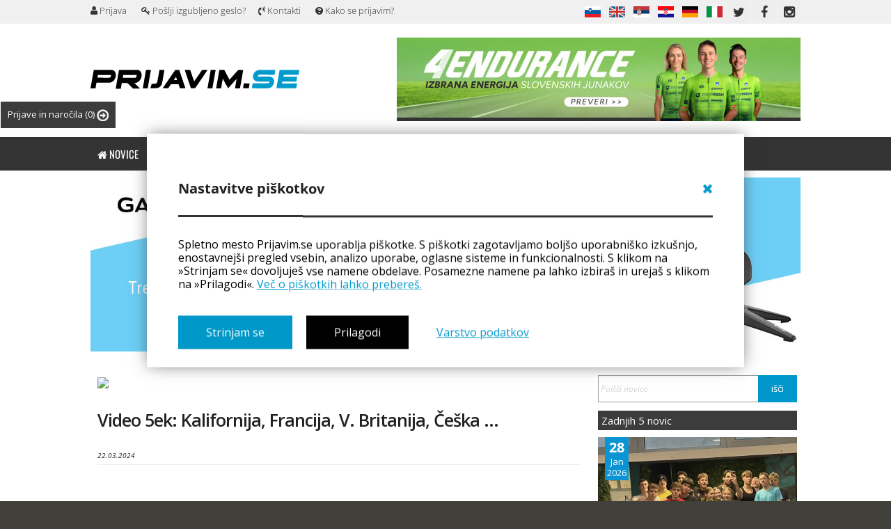

--- FILE ---
content_type: text/html; charset=UTF-8
request_url: https://prijavim.se/index_page/news/16751/video-5ek--kalifornija--francija--v--britanija--ceska--/
body_size: 26849
content:
<!doctype html>
<!--[if lt IE 7]> <html class="no-js ie6 oldie" lang="en"> <![endif]-->
<!--[if IE 7]>    <html class="no-js ie7 oldie" lang="en"> <![endif]-->
<!--[if IE 8]>    <html class="no-js ie8 oldie" lang="en"> <![endif]-->
<!--[if gt IE 8]><!-->
<html class="no-js" lang="en">
<!--<![endif]-->

<head>
    <meta http-equiv="Content-type" value="text/html; charset=UTF-8" />
    <meta http-equiv="X-UA-Compatible" content="IE=edge,chrome=1">
    <meta name="msvalidate.01" content="4623353A98BEFB822E627D32EF6325E6" />
    <meta name="yandex-verification" content="d503e2bc90ba8134" />
    <meta name="theme-color" content="#0197cc" />
    <title>Video 5ek: Kalifornija, Francija, V. Britanija, Češka … - prijavim.se </title>
    <link rel="manifest" href="/fcm/manifest.json">
	<meta name="facebook-domain-verification" content="vel4c4eduk6dosk9c829bl68rdazmf" />
    <meta property="ia:markup_url" content="https://prijavim.se/index_page/news/16751/video-5ek--kalifornija--francija--v--britanija--ceska--">	
    <meta property="ia:markup_url_dev" content="https://prijavim.se/index_page/news/16751/video-5ek--kalifornija--francija--v--britanija--ceska--">	
    <meta property="ia:rules_url" content="https://prijavim.se/index_page/news/16751/video-5ek--kalifornija--francija--v--britanija--ceska--">
    <meta property="ia:rules_url_dev" content="https://prijavim.se/index_page/news/16751/video-5ek--kalifornija--francija--v--britanija--ceska--">
    <link rel="icon" type="image/png" sizes="36x36" href="https://prijavim.se/assets/img/new_logo/android-icon-36x36.png">
    <link rel="icon" type="image/png" sizes="48x48" href="https://prijavim.se/assets/img/new_logo/android-icon-48x48.png">
   
        <meta property="og:title"
        content="Video 5ek: Kalifornija, Francija, V. Britanija, Češka …" />
    
    <!--  -->


        <meta property="og:url" content="https://prijavim.se/index_page/news/16751/video-5ek--kalifornija--francija--v--britanija--ceska--/" />
    
    <meta property="og:site_name" content="prijavim.se" />
    <meta property="fb:app_id" content="393258497409046" />
    <meta property="og:description"
        content="Konin dvoboj, Vinny T doma, Ragamuffins, škotski graditelj Liam, napovednik Marošijevega filma, DH prvakinja U15, Queenstown, D. Atherton &amp; Dyfi Dig Crew, DH Rotorua in otroci komentirajo.


..." />
                <!-- <meta property="og:image" content="https://www.mtb.si/wp-content/uploads/2024/03/240322_video5ek.jpg?w=2500&h=2500" />    
            <meta property="og:image:secure_url" content="https://www.mtb.si/wp-content/uploads/2024/03/240322_video5ek.jpg?w=2500&h=2500" /> -->
            <meta property="og:image" content="https://www.mtb.si/wp-content/uploads/2024/03/240322_video5ek.jpg" />    
            <meta property="og:image:secure_url" content="https://www.mtb.si/wp-content/uploads/2024/03/240322_video5ek.jpg" />
            
            <meta property="og:image:alt" content="website image" />
            <meta property="og:type" content="article" />
            <meta property="article:publisher" content="https://www.facebook.com/Prijavimse/" />
            <meta property="article:author" content="https://www.facebook.com/Prijavimse/" />
            <meta property="og:image:type" content="image/jpeg" />

        <meta name="description"
        content="Konin dvoboj, Vinny T doma, Ragamuffins, škotski graditelj Liam, napovednik Marošijevega filma, DH prvakinja U15, Queenstown, D. Atherton &amp; Dyfi Dig Crew, DH Rotorua in otroci komentirajo.


...">
    <meta name="keywords"
        content="Športni koledar, koledar športnih dogodkov,kolesarska tekma, mtb, gorsko kolesarstvo, tekaške tekme, gorski tek, cestno kolesarstvo, DH, down hill,maraton, marathon, kros " />
    <meta name="author" content="prijavim.se">
    <meta name="viewport" content="width=device-width, initial-scale=1.0">
    <!-- 	<meta name="viewport" content="width=device-width,initial-scale=1,maximum-scale=1.0, user-scalable=0"> -->
    <meta name="SKYPE_TOOLBAR" content="SKYPE_TOOLBAR_PARSER_COMPATIBLE" />
            <link rel="canonical" href="https://prijavim.se/index_page/news/16751/video-5ek--kalifornija--francija--v--britanija--ceska--">
        
        
    <link rel="stylesheet" href="https://prijavim.se/assets/css/fonts.css">
    <link rel="stylesheet" href="https://prijavim.se/assets/css/style.css?v=1769650487">
    <link rel="stylesheet" href="https://prijavim.se/assets/css/main.css?v=1769650487">
    <link rel="stylesheet" href="https://prijavim.se/assets/css/restyle.css?v=1769650487">
    <link rel="stylesheet" href="https://prijavim.se/assets/css/juqeryui.css">
    <link rel="stylesheet" href="https://prijavim.se/assets/css/notifications.css">
    <link rel="stylesheet" href="https://prijavim.se/assets/js/libs/cookies.css">
    <link rel="stylesheet" href="https://prijavim.se/assets/css/marquee.css">
        <link rel="alternate" hreflang="sl" href="https://prijavim.se//common/languages/?lang=sl" />
        <link rel="alternate" hreflang="en" href="https://prijavim.se//common/languages/?lang=en" />
        <link rel="alternate" hreflang="rs" href="https://prijavim.se//common/languages/?lang=rs" />
        <link rel="alternate" hreflang="hr" href="https://prijavim.se//common/languages/?lang=hr" />
        <link rel="alternate" hreflang="de" href="https://prijavim.se//common/languages/?lang=de" />
        <link rel="alternate" hreflang="it" href="https://prijavim.se//common/languages/?lang=it" />
        <!-- <link rel="stylesheet" href="https://maxcdn.bootstrapcdn.com/font-awesome/4.6.3/css/font-awesome.min.css"> -->    
    <link rel="stylesheet" href="https://prijavim.se/assets/css/font-awesome.min.css">
            <!--*dig-gallery*-->
    <link rel="stylesheet" href="https://prijavim.se/assets/css/justifiedGallery.min.css">

        <!--*dig-fancybox*-->
    <link rel="stylesheet" href="https://prijavim.se/assets/css/jquery.fancybox.css">

        <!--*dig-live*-->
    <link rel="stylesheet" href="https://prijavim.se/assets/css/live_style.css">

        
    <script type="text/javascript">
    var base_url = "https://prijavim.se/";
    </script>
    <!-- <script type="text/javascript" src="//ajax.googleapis.com/ajax/libs/jquery/1.7.2/jquery.min.js"></script> -->
    <script type="text/javascript" src="https://prijavim.se/assets/js/1.7.2jquery.min.js"></script>
    <script type="text/javascript" src="https://prijavim.se/assets/js/libs/jquery.cookie.js"></script>
    <!--[if lt IE 7 ]>
                <script src="//ajax.googleapis.com/ajax/libs/chrome-frame/1.0.2/CFInstall.min.js"></script>
                <script>window.attachEvent("onload",function(){CFInstall.check({mode:"overlay"})})</script>
        <![endif]-->
    <script src="https://prijavim.se/assets/js/libs/modernizr-2.0.6.min.js"></script>
    <!-- <script type="text/javascript" src="https://ajax.googleapis.com/ajax/libs/jqueryui/1.8.16/jquery-ui.min.js"></script> -->
    <script type="text/javascript" src="https://prijavim.se/assets/js/1.8.3jquery.min.js"></script>

    <script type="text/javascript" src="https://prijavim.se/assets/js/libs/jquery.validate.min.js"></script>
    <script type="text/javascript"
        src="https://prijavim.se/assets/js/libs/localization/messages_sl.js"></script>
    <script type="text/javascript" src="https://prijavim.se/assets/js/libs/jquery.form.js"></script>
    <script type="text/javascript" src="https://prijavim.se/assets/js/libs/jquery.form.wizard.js"></script>
    <script type="text/javascript" src="https://prijavim.se/assets/js/prijavim.se/functions.php"></script>
    <script type="text/javascript" src="https://prijavim.se/assets/js/libs/cookies.js"></script>
    <script type="text/javascript" src="https://prijavim.se/assets/js/marquee.js"></script>
    <link rel="stylesheet" href="https://unpkg.com/leaflet@1.3.2/dist/leaflet.css" />
    <script src="https://unpkg.com/leaflet@1.3.2/dist/leaflet.js"></script>
    <script src="https://unpkg.com/d3@4.13.0/build/d3.min.js" charset="utf-8"></script>
    <script src="https://cdn.jsdelivr.net/npm/chart.js"></script>


    <!-- <link
        href='https://fonts.googleapis.com/css?family=Open+Sans:300italic,400italic,400,300,700&subset=latin,cyrillic-ext,latin-ext,cyrillic'
        rel='stylesheet' type='text/css'> -->
    <!-- <link href='https://fonts.googleapis.com/css?family=Oswald:400,300&subset=latin-ext' rel='stylesheet'
        type='text/css'> -->
            <!--*dig-countdown*-->
    <script type="text/javascript" src="https://prijavim.se/assets/js/prijavim.se/calendar.php"></script>

        <!--*dig-hoverintent*-->
    <script type="text/javascript" src="https://prijavim.se/assets/js/libs/jquery.hoverintent.js"></script>

        <!--*dig-mousewheel*-->
    <script type="text/javascript" src="https://prijavim.se/assets/js/libs/jquery.mousewheel-3.0.6.pack.js"></script>

        <!--*dig-gallery*-->
    <script type="text/javascript" src="https://prijavim.se/assets/js/jquery.justifiedGallery.min.js"></script>

        <!--*dig-fancybox*-->
    <script type="text/javascript" src="https://prijavim.se/assets/js/prijavim.se/jquery.fancybox.pack.js"></script>

        <script type="text/javascript" src="https://prijavim.se/assets/js/prijavim.se/notifications.js"></script>
            
        <!-- <script src="/assets/js/snowstorm.js"></script> -->
    
    <script type="text/javascript">
        function getCookie(cname) {
        let name = cname + "=";
        let decodedCookie = decodeURIComponent(document.cookie);
        let ca = decodedCookie.split(';');
        for(let i = 0; i <ca.length; i++) {
            let c = ca[i];
            while (c.charAt(0) == ' ') {
            c = c.substring(1);
            }
            if (c.indexOf(name) == 0) {
            return c.substring(name.length, c.length);
            }
        }
        return "";
        }

        function delete_cookie(name) {
            document.cookie = name +'=; Path=/; Expires=Thu, 01 Jan 1970 00:00:01 GMT;';
        }

        const COOKIE_CC_ANALYTICS = getCookie('cc_analytics');

        if(COOKIE_CC_ANALYTICS != 'yes'){            
            // delete_cookie('_ga_LR7Y58TJH2')
            function deleteAllCookies() {
                const cookies = document.cookie.split(";");

                for (let i = 0; i < cookies.length; i++) {
                    const cookie = cookies[i];                 
                    const eqPos = cookie.indexOf("=");
                    const name = eqPos > -1 ? cookie.substr(0, eqPos) : cookie;                    
                    if(name == '_ga_LR7Y58TJH2'){                                                                       
                        document.cookie = name + "=;expires=Thu, 01 Jan 1970 00:00:00 GMT";
                    }
             
                }
            }
            deleteAllCookies();
        }
        // document.getElementById("cc_analytics_input").value = COOKIE_CC_ANALYTICS;        
    </script>
<!-- <input type="hidden" name="cc_analytics_input" id="cc_analytics_input" value=""> -->
<script>
    // if(document.cookie.split('; ').findIndex(x => x.split('=')[0] == 'cookiename') >= 0) 
    // {
    //     // some code
    // } else {
    //     window["ga-disable-UA-7358061-1"] = true;
    //     window["gid-disable-UA-7358061-1"] = true;
    // }
</script>
    <script type='text/javascript'>
        // console.log(COOKIE_CC_ANALYTICS)
        if(COOKIE_CC_ANALYTICS == 'yes'){
            var googletag = googletag || {};
            if(googletag) {
                googletag.cmd = googletag.cmd || [];
            }
            (function() {
                var gads = document.createElement('script');
                gads.async = true;
                gads.type = 'text/javascript';
                var useSSL = 'https:' == document.location.protocol;
                gads.src = (useSSL ? 'https:' : 'http:') +
                    '//www.googletagservices.com/tag/js/gpt.js';
                var node = document.getElementsByTagName('script')[0];
                node.parentNode.insertBefore(gads, node);
            })();
        }
    </script>
	<!-- Google tag (gtag.js) -->
<script async src="https://www.googletagmanager.com/gtag/js?id=G-LR7Y58TJH2"></script>
<script>
    if(COOKIE_CC_ANALYTICS == 'yes'){
        window.dataLayer = window.dataLayer || [];
        function gtag(){dataLayer.push(arguments);}
        gtag('js', new Date());

        gtag('config', 'G-LR7Y58TJH2');
    }
</script>

<script>
       if(COOKIE_CC_ANALYTICS != 'yes'){            
            // delete_cookie('_ga_LR7Y58TJH2')
            function deleteAllCookies() {
                const cookies = document.cookie.split(";");

                for (let i = 0; i < cookies.length; i++) {
                    const cookie = cookies[i];                 
                    const eqPos = cookie.indexOf("=");
                    const name = eqPos > -1 ? cookie.substr(0, eqPos) : cookie;                    
                    if(name == '_ga_LR7Y58TJH2'){                                                                       
                        document.cookie = name + "=;expires=Thu, 01 Jan 1970 00:00:00 GMT";
                    }
             
                }
            }
            deleteAllCookies();
        }
</script>
    <!-- <script type='text/javascript'>
    googletag.cmd.push(function() {
        googletag.defineSlot('/26494377/banner1', [480, 80], 'div-gpt-ad-1338898340427-0').addService(googletag
            .pubads());
        googletag.defineSlot('/26494377/BanerFirstLeft', [480, 80], 'div-gpt-ad-1403780039004-0').addService(
            googletag.pubads());
        googletag.defineSlot('/26494377/banner160x600', [160, 600], 'div-gpt-ad-1403782167898-0').addService(
            googletag.pubads());
        googletag.defineSlot('/26494377/bannerRight', [480, 80], 'div-gpt-ad-1338898340427-1').addService(
            googletag.pubads());
        googletag.defineSlot('/26494377/banner_prva480_80desni', [480, 80], 'div-gpt-ad-1391527931618-0')
            .addService(googletag.pubads());
        googletag.defineSlot('/26494377/PrvaStranLevo1', [480, 80], 'div-gpt-ad-1404380260856-0').addService(
            googletag.pubads());
        googletag.defineSlot('/26494377/Koledar193_115', [180, 150], 'div-gpt-ad-1483904016928-0').addService(
            googletag.pubads());
        googletag.defineSlot('/26494377/HomeBan1020_250', [
            [1020, 250],
            [320, 74],
            [728, 178]
        ], 'div-gpt-ad-1483910274313-0').addService(googletag.pubads());

        googletag.pubads().enableSingleRequest();
        googletag.enableServices();
    });
    </script>
    <script async src="//pagead2.googlesyndication.com/pagead/js/adsbygoogle.js"></script>
    <script>
    (adsbygoogle = window.adsbygoogle || []).push({
        google_ad_client: "ca-pub-3842640911803527",
        enable_page_level_ads: true
    });
    </script>
    <script async custom-element="amp-auto-ads" src="https://cdn.ampproject.org/v0/amp-auto-ads-0.1.js">
    </script> -->
    </head>
<style>
    @media(min-width: 800px) {

        .wrap-news-d,
        .form-mob-search,
        .reklama-baner-home-d-mob {
            display: none;
        }
    }

    @media(max-width: 920px) {
        .wrap-news-d {
            display: flex;
            flex-wrap: wrap;
        }

        .form-mob-search,
        .reklama-baner-home-d-mob {
            display: block;
        }

        .lSSlideOuter,
        .search-d-mob-none,
        .reklama-baner-home-d-desk {
            display: none !important;
        }

        #main .row3:first-child,
        #main .row3:nth-child(2),
        #main .row3:nth-child(3),
        #main .row3:nth-child(4),
        #main .row3:nth-child(5),
        #main .row3:nth-child(6),
        #main .row3:nth-child(7) {
            display: block !important;
        }

        #main .row3 {
            display: none !important;
        }
    }
</style>

<body id="index" style="">


    <div id="push-notification-wrapper">
        <div id="push-notification">
            <div id="push-notificaiton-upper">
                <img src="https://prijavim.se/assets/img/Prijavim-logo-P-.svg" id="push-notificaiton-icon">
                <div>
                    <p id="push-notificaiton-message-title">Najnovejše novice</p>
                    <p id="push-notificaiton-message">Želim, da me Prijavim.se obvešča o aktualnih novicah.</p>
                </div>
            </div>
            <div id="push-notification-buttons">
                <button type="button" class="pnb-btn" id="pnb-cancel">Ne, hvala.</button>
                <button type="button" class="pnb-btn" id="pnb-accept">Da, želim!</button>
            </div>
        </div>
    </div>

                            <div class="reklama-baner-home-d-mob mobile-top-add">
                <style>
.rotation_holder {
    width: 100%;
    max-width: 100%;
    box-sizing: border-box;
    margin: 5px 0px;
}

.rotation_holder a {
    display: none;
    -webkit-transition: width 2s;
    /* Safari */
    transition: width 2s;

}

.rotation_holder a img {
    width: 100%;
    max-width: 100%;
    box-sizing: border-box;
}

.rotation_holder .active {
    display: block;
}
</style>

<div class="rotation_holder">
    <!-- <a id="1" target="_blank" class="active" href="http://aleksejdolinsek.com/storitve/treningi-predavanja-delavnice/kolesarske-priprave-tenerife-2016/" title="Kolesarske priprave Tenerife 2016"><img alt="Kolesarske priprave Tenerife 2016" src="https://prijavim.se/banners/rotation/b1.jpg"></a>
	<a id="2" target="_blank" href="http://aleksejdolinsek.com/storitve/treningi-predavanja-delavnice/kolesarske-priprave-tenerife-2016/" title="Kolesarske priprave Tenerife 2016"><img  alt="Kolesarske priprave Tenerife 2016" src="https://prijavim.se/banners/rotation/2b.jpg"></a>
	<a id="3" target="_blank" href="http://aleksejdolinsek.com/storitve/treningi-predavanja-delavnice/kolesarske-priprave-tenerife-2016/" title="Kolesarske priprave Tenerife 2016"><img alt="Kolesarske priprave Tenerife 2016" src="https://prijavim.se/banners/rotation/3b.jpg"></a> 
	<a class="active" target="_blank" href="http://asa.si/kategorija-izdelka/ziener/kolesarske-rokavice/" title="ASA Naklo"><img alt="Kolesarske rokavice | ASA Naklo" src="https://prijavim.se/banners/ziener.jpg"></a>-->
        <a class="banner_mobile_hide active " style="box-sizing: border-box; margin: 0px auto; " href="https://prijavim.se/myadds/banner/618/garmin-tacx-flux-s-2/" target="_blank" title="Garmin TACX Flux S/2"><img style="width:1020px !important;display: inline-block; max-width:100%; max-height:250px;" src="https://prijavim.se/banners/banner_68e4cffbcbeb0.jpg" alt="Garmin TACX Flux S/2"></a><a class="banner_mobile_show active " style="box-sizing: border-box; margin: 0px auto; " href="https://prijavim.se/myadds/banner/618/garmin-tacx-flux-s-2/" target="_blank" title="Garmin TACX Flux S/2"><img style="width:1020px !important;display: inline-block; max-width:100%; max-height:250px;" src="https://prijavim.se/banners/banner_68e4d00357186.jpg" alt="Garmin TACX Flux S/2"></a>    <!-- <a class="active" style="outline: none;" target="_blank" href="https://prijavim.se/uploads/OGLASI-Prijavim_se_januar2017.pdf" title="Oglasi"><img alt="Oglasi" src="https://prijavim.se/banners/oglasavanje-popust.jpg"></a> -->

    <!-- /26494377/HomeBan1020_250 -->

    <!--<a class="active" target="_self" href="http://prijavim.se/calendar/checkings/1720/Ciklokros_Pantal_Vrtojba_16_17___zimska_liga" title="Ciklokros"><img alt="Ciklokros" src="https://prijavim.se/banners/cx_vrtojba1.jpg"></a>
	--></div>
<script>
/*
$(document).ready(function(){
	$('.rotation_holder a ').css('display','none');
	 $('.rotation_holder #1').show('slow');
	var timer = setInterval( showDiv, 5000);

	  var counter = 1;

	  function showDiv() {
	    if (counter ==0) { counter++; return; }

	    $('.rotation_holder a').removeClass( "active" );
	    $('.rotation_holder a').removeAttr( 'style' );
	    $('.rotation_holder #'+counter).attr('class','active');
	    $('.rotation_holder #'+counter).show('slow');
	 
	    counter == 3? counter = 0 : counter++;
	  }
	
});*/
</script>            </div>
                            <div id="mobile-header-menu">
            <i id="open-user-menu" data-status="closed" class="fa fa-user-circle-o mobile-header-icon" aria-hidden="true"></i>
            <a title="prijavim.se" href="https://prijavim.se/">
                <img src="https://prijavim.se/assets/img/new_logo/prijavim-se.svg" id="mobile-header-logo">
            </a>
            <i id="open-side-menu" data-status="closed" class="fa fa-bars mobile-header-icon" aria-hidden="true"></i>
        </div>
        <script type="text/javascript">

    $(document).ready(function() {

        $(document).on('click', '.toggle-div', function() {



            var toggleWidth = $('.my-checkings').width() == 165 ? "0px" : "600px";

            //$('.my-checkings').animate({width: toggleWidth ,display:'block'});

            $('.my-checkings').toggle("blind", 1000);



        });

    });

</script>


    <a href="javascript:void(0)" class="toggle-div checkings-wrapper"

        style="">Prijave in naročila
    
    
        <span class="noti-bubble">(0)</span>

    
    <img style="vertical-align: middle;width: 17px;" class="arrow-right"

        src="https://prijavim.se/assets/img/arr.png">

    </a>

    <div class="my-checkings" style="  display:none; ">

        <a href="javascript:void(0)" class="toggle-div"

            style="position: absolute; top:0px; right:0px; left: initial; font-size:larger;">&times;</a>

        


        
        

        


        
            <table class="mobile-hide-table">

                


                
            </table>

        <!-- <h1>Gallery cart</h1> -->

            <table class="mobile-hide-table">

                


                
            </table>





        
        <!-- responsive test -->

        <div class="mobile-show-divs" style=" width:100%;">

            <script>

            $(document).ready(function() {

                $('body').scrollTop(0);

            });

            </script>

            </td></tr>
            <!-- cart -->

            
            <table>

                


                
            </table>





            
            <table>

                


                
            </table>

            <!-- cart end -->

        </div>

        <!--/ responsive test -->

    </div>

    <!-- MY CHECKINGS END -->






        <div id="user-side-menu">
        <ul class="side-menu-list">
                            <li class="menu-item-wrapper">
                    <a id="loginButton" class="loginButton" data-submenu_login="true">
                        <div class="menu-main-row" data-menu="1" data-submenu_status="closed">
                            <span class="menu-page-mark">&nbsp;</span>
                            <span class="menu-page-link">Prijava</span>
                        </div>
                    </a>
                </li>
                <li class="menu-item-wrapper">
                    <a href="https://prijavim.se/login/forgoten_noframe">
                        <div class="menu-main-row" data-menu="2" data-submenu_status="closed">
                            <span class="menu-page-mark ">&nbsp;</span>
                            <span class="menu-page-link">Pošlji izgubljeno geslo?</span>
                        </div>
                    </a>
                </li>
                    </ul>
    </div>
    <div id="mobile-side-menu">
            <ul class="side-menu-list">
            <li class="menu-item-wrapper">
                <a href="https://prijavim.se/">
                    <div class="menu-main-row" data-menu="1" data-submenu_status="closed">
                        <span class="menu-page-mark ">&nbsp;</span>
                        <span class="menu-page-link">Novice</span>
                    </div>
                </a>
            </li>
            <li class="menu-item-wrapper">
                <a href="https://prijavim.se/calendar/">
                    <div class="menu-main-row" data-menu="2" data-submenu_status="closed">
                        <span class="menu-page-mark ">&nbsp;</span>
                        <span class="menu-page-link">Koledar tekem</span>
                    </div>
                </a>
            </li>
            <li class="menu-item-wrapper">
                <div class="menu-main-row" data-menu="3" data-submenu_status="closed">
                    <span class="menu-page-mark ">&nbsp;</span>
                    <span class="menu-page-link">Rezultati</span>
                    <i class="fa fa-chevron-down menu-item-chevron" aria-hidden="true" data-menu="3"></i>
                </div>
                <div class="menu-submenu" data-menu="3">
                    <ul>
                        <li class="submenu-item">
                            <a href="https://prijavim.se/results/all">
                                <span class="submenu-mark ">&nbsp;</span>
                                <span>Vsi rezultati</span>
                            </a>
                        </li>
                        <li class="submenu-item">
                            <a href="https://prijavim.se/results/score">
                                <span class="submenu-mark ">&nbsp;</span>
                                <span>Točkovanje</span>
                            </a>
                        </li>
                        <li class="submenu-item">
                            <a href="https://prijavim.se/results/clubScore">
                                <span class="submenu-mark ">&nbsp;</span>
                                <span>Klubsko točkovanje</span>
                            </a>
                        </li>
                        <li class="submenu-item">
                            <a href="https://prijavim.se/results/champions">
                                <span class="submenu-mark ">&nbsp;</span>
                                <span>Državni prvaki</span>
                            </a>
                        </li>
                    </ul>
                </div>
            </li>
            <li class="menu-item-wrapper">
                <a href="https://prijavim.se/results/live_score/">
                    <div class="menu-main-row" data-menu="4" data-submenu_status="closed">
                        <span class="menu-page-mark ">&nbsp;</span>
                        <span class="menu-page-link">Live timing</span>
                    </div>
                </a>
            </li>
            <li class="menu-item-wrapper">
                <a href="https://prijavim.se/profile/search">
                    <div class="menu-main-row" data-menu="5" data-submenu_status="closed">
                        <span class="menu-page-mark ">&nbsp;</span>
                        <span class="menu-page-link">Tekmovalci</span>
                    </div>
                </a>
            </li>
            <li class="menu-item-wrapper">
                <a href="https://prijavim.se/gallery/">
                    <div class="menu-main-row" data-menu="6" data-submenu_status="closed">
                        <span class="menu-page-mark ">&nbsp;</span>
                        <span class="menu-page-link">Galerija</span>
                    </div>
                </a>
            </li>
            <li class="menu-item-wrapper">
                <a href="https://prijavim.se/video/">
                    <div class="menu-main-row" data-menu="7" data-submenu_status="closed">
                        <span class="menu-page-mark ">&nbsp;</span>
                        <span class="menu-page-link">Video</span>
                    </div>
                </a>
            </li>
            <li class="menu-item-wrapper">
                <a href="https://prijavim.se/shop/search?page=search&action=search&iOrderType=desc&q=&min=&max=">
                    <div class="menu-main-row" data-menu="8" data-submenu_status="closed">
                        <span class="menu-page-mark ">&nbsp;</span>
                        <span class="menu-page-link">Mali oglasi</span>
                    </div>
                </a>
            </li>
            <li class="menu-item-wrapper">
                <a href="https://prijavim.se/eshop/">
                    <div class="menu-main-row" data-menu="9" data-submenu_status="closed">
                        <span class="menu-page-mark ">&nbsp;</span>
                        <span class="menu-page-link">Trgovina</span>
                    </div>
                </a>
            </li>
            <li class="menu-item-wrapper">
                <a href="https://prijavim.se/organizer/addMatch">
                    <div class="menu-main-row" data-menu="10" data-submenu_status="closed">
                        <span class="menu-page-mark ">&nbsp;</span>
                        <span class="menu-page-link">Dodaj tekmo</span>
                    </div>
                </a>
            </li>
        </ul>
            <ul class="sidemenu-language">
                            <li
                    class=" active">
                    <a href="/common/languages/?lang=sl&page=/index_page/news/16751/video-5ek--kalifornija--francija--v--britanija--ceska--/">
                        <i class="sidemenu-lang-flag" style="background-image: url('https://prijavim.se/assets/img/flags-nav-submenu/sl.png')" ></i>
                    </a>
                </li>
                            <li
                    class=" ">
                    <a href="/common/languages/?lang=hr&page=/index_page/news/16751/video-5ek--kalifornija--francija--v--britanija--ceska--/">
                        <i class="sidemenu-lang-flag" style="background-image: url('https://prijavim.se/assets/img/flags-nav-submenu/hr.png')" ></i>
                    </a>
                </li>
                            <li
                    class=" ">
                    <a href="/common/languages/?lang=en&page=/index_page/news/16751/video-5ek--kalifornija--francija--v--britanija--ceska--/">
                        <i class="sidemenu-lang-flag" style="background-image: url('https://prijavim.se/assets/img/flags-nav-submenu/en.png')" ></i>
                    </a>
                </li>
                            <li
                    class=" ">
                    <a href="/common/languages/?lang=it&page=/index_page/news/16751/video-5ek--kalifornija--francija--v--britanija--ceska--/">
                        <i class="sidemenu-lang-flag" style="background-image: url('https://prijavim.se/assets/img/flags-nav-submenu/it.png')" ></i>
                    </a>
                </li>
                            <li
                    class=" ">
                    <a href="/common/languages/?lang=de&page=/index_page/news/16751/video-5ek--kalifornija--francija--v--britanija--ceska--/">
                        <i class="sidemenu-lang-flag" style="background-image: url('https://prijavim.se/assets/img/flags-nav-submenu/de.png')" ></i>
                    </a>
                </li>
                            <li
                    class="last ">
                    <a href="/common/languages/?lang=rs&page=/index_page/news/16751/video-5ek--kalifornija--francija--v--britanija--ceska--/">
                        <i class="sidemenu-lang-flag" style="background-image: url('https://prijavim.se/assets/img/flags-nav-submenu/rs.png')" ></i>
                    </a>
                </li>
                    </ul>
    </div>
    <!-- <div id="mobile-border">&nbsp;</div> -->

    <div id="loader" style="display:none;">
        <img src="https://prijavim.se//assets/img/prijavim_loader.gif">
    </div>

    <!-- <script type="text/javascript">
    $(document).ready(function() {
        $('.top').on('click', '.toggle-div', function() {

            var toggleWidth = $('.my-checkings').width() == 165 ? "0px" : "600px";
            //$('.my-checkings').animate({width: toggleWidth ,display:'block'});
            $('.my-checkings').toggle("blind", 1000);

        });
    });
    </script> -->

    <div id="fb-root"></div>
    <script>
    (function(d, s, id) {
        var js, fjs = d.getElementsByTagName(s)[0];
        if (d.getElementById(id)) return;
        js = d.createElement(s);
        js.id = id;
        js.src = "//connect.facebook.net/sl_SI/all.js#xfbml=1&appId=393258497409046";
        fjs.parentNode.insertBefore(js, fjs);
    }(document, 'script', 'facebook-jssdk'));
    </script>
    <!-- BACKGROUND ADS START -->
    <script type="text/javascript">
    $(document).ready(function() {
        $(document).on('click', '.rememberMatchClick', function(e) {
            var sm = $(this).attr('fb_match');
            if (sm != 'null') {
                $.post("https://prijavim.se/ajax/setRememberMatch/" + sm, function(data) {

                });
            }

        });


        /*$("#full-ads-background").click(function(event){
        	window.open('http://prijavim.se/index_page/news/2764/Novost_na_nasem_portalu__prevoz_iscem___prevoz_nudim/#lang');
        });*/
    });
    </script>
        <!-- <div id="full-ads-background" style="height:100%;width:100%;position:fixed;left:0;top:0;z-index:0;cursor:pointer;background: url(https://prijavim.se/assets/img/oglas1.jpg) #F6F7F9 top center no-repeat;"></div> -->
    <div id="full-ads-content" style="margin: 0 auto;max-width: 1020px; position:relative;">
                <!-- login popup -->
                <div id="login-popupbox" class="login-box" style="display:none;">
            <div id="login-holder">
                <div>
                    <h3 style="color: white; text-align: center; text-transform: uppercase;">Že registrirani uporabniki</h3>
                    <!-- <h2>Prijava</h2> -->
                    <div id="user_id" value="0" style="display:none;"></div>
                    <center id="error-email-login"></center>
                    <input type="hidden" name="future_comment" class="attr-comment" value="">

                    <form action="https://prijavim.se/login" method="post" name="form-login" id="form-login">
                        <p style="font-weight: bold; margin: 10px 4px 5px; color:#fff;">E-mail</p>
                        <div class="row row-input">

                            <label for="form_login_username"
                                class="username"><i>E-mail</i></label>
                            <input id="form_login_username" type="email" name="username" class="username"
                                placeholder="E-mail" required>
                        </div>
                        <p style="font-weight: bold; margin: 10px 4px 5px; color:#fff;">Geslo</p>
                        <div class="row row-input">
                            <label for="form_login_password"
                                class="password"><i>Geslo</i></label>
                            <input id="form_login_password" type="password" class="password" name="password"
                                placeholder="Geslo">
                        </div>
                        <div class="row">
                            <span style="color:#fff;">Zapomni si</span>
                            <input id="cookie_remember_me" type="checkbox" name="remember_me" value="1"
                                style="width: auto;height: auto;margin: 2px 5px 0px 0px;">
                        </div>
                        <div class="row-m my-2">
                            <a style="display: block; width: 100%; align-items: center;" class="fb rememberMatchClick" fb_match="null" href="https://prijavim.se/login/facebook_new/"><span style="font-size: 24px;"><i class="fa fa-facebook-square" aria-hidden="true"></i></span> Prijava s Facebookom</a>
                        </div>

                        <div class="row">
                                                        <!-- <a  style="display:none"   href="https://prijavim.se/login/fb"  class="bttn-med register" href="https://prijavim.se/register">Registracija (nov uporabnik)</a> -->    
                            <!-- <a class="bttn-med recover"  href="https://prijavim.se/login/forgotten">Pošlji izgubljeno geslo?</a> -->
                        </div>
                        <div class="match-me" style="">


                        </div>

                        <div class="row submit-me-in">
                            <button class="bttn-big bttn-big-orange submit-login " id="submit-login" type="submit">Prijavi se!</button>

                            <a class="bttn-big bttn-big-orange recover"
                                style="text-align: center; margin-top: 11px; color: #fff;"
                                href="https://prijavim.se/login/forgotten">
                                Pošlji izgubljeno geslo?                            </a>
                        </div>
                    </form>
                </div>
                <hr style="border-top: 3px solid #fff;" class="width-100-m">
                <div class="my-2">
                    <h3 style="color: white; text-align: center;  text-transform: uppercase;">Novi uporabniki</h3>
                    <button class="bttn-big bttn-big-orange" style="text-align: center; margin-top: 11px; color: #fff;display:none;" 
                    id="checkin-like-quest" type="button">
                        Prijavite se kot gost (brez registracije)                    </button>
                    <a style="margin-top: 11px; color: #fff;" class="bttn-big bttn-big-orange register-user" href="https://prijavim.se/register/newUser">Registracija (nov uporabnik)</a>
                </div>
            </div>
            <div id="recover-holder" style="display:none;">
                <h2>Pošlji izgubljeno geslo</h2>
                <form action="https://prijavim.se/frogotten" method="post" name="form-forgotten">
                    <div class="row row-input">
                        <label for="form_login_username_recover"
                            class="username"><i>E-mail</i></label>
                        <input id="form_login_username_recover" type="text" name="username_recover" class="username"
                            value="" placeholder="E-mail naslov">
                    </div>
                    <div class="row">
                        <a class="bttn-med recover" id="recover-back" href="https://prijavim.se/login/forgotten">Nazaj...</a>
                    </div>
                    <div class="row">
                        <button class="bttn-big bttn-big-orange" id="submit-recover" type="submit">
                            Pošlji izgubljeno geslo!</button>
                    </div>
                </form>
            </div>
        </div>



                <!-- BACKGROUND ADS STOP -->
        <div class="ch group">
            <div class="top">
                                                <!-- MY CHECKINGS -->
                                
                <!-- PAGE START -->
            </div>
        </div>
    </div>

    <nav class="modern-nav group  new-nav">
        <div class="container-middle">

            <!-- Profile -->
            <ul class="pl-left lgn-btn login-d">

                
                
                <a href="#" id="show-user-options-d"><i class="fa fa-user" aria-hidden="true"></i> <span
                        class="prijava-d-text">Prijava</span> <i
                        class="fa fa-angle-down"></i> </a>
                <div class="menu-login-user">
                    <li class="last gray loginButton">
                        <a href="https://prijavim.se/" id="loginButton">
                            <i class="fa fa-user" aria-hidden="true"></i> Prijava                        </a>
                    </li>

                    <li>
                        <a href="https://prijavim.se/login/forgoten_noframe">
                            <i class="fa fa-key" aria-hidden="true"></i> Pošlji izgubljeno geslo?                        </a>
                    </li>
                </div>
                            </ul>
            <!-- End profile -->

            <div class="pl-right lang23" style="">
                <select style="width: 100%;margin: 5px 0px;border-radius: 0px;box-sizing: border-box;"
                    onChange="window.location=$(this).val();">

                                        <option value="/common/languages/?lang=sl&page=/index_page/news/16751/video-5ek--kalifornija--francija--v--britanija--ceska--/"
                        selected>Slovenščina</option>
                                        <option value="/common/languages/?lang=en&page=/index_page/news/16751/video-5ek--kalifornija--francija--v--britanija--ceska--/"
                        >English</option>
                                        <option value="/common/languages/?lang=rs&page=/index_page/news/16751/video-5ek--kalifornija--francija--v--britanija--ceska--/"
                        >Srpski</option>
                                        <option value="/common/languages/?lang=hr&page=/index_page/news/16751/video-5ek--kalifornija--francija--v--britanija--ceska--/"
                        >Hrvatski</option>
                                        <option value="/common/languages/?lang=de&page=/index_page/news/16751/video-5ek--kalifornija--francija--v--britanija--ceska--/"
                        >Deutch</option>
                                        <option value="/common/languages/?lang=it&page=/index_page/news/16751/video-5ek--kalifornija--francija--v--britanija--ceska--/"
                        >Italiano</option>
                                    </select>
            </div>

            <ul class="pl-left head-links">
                <li><a href="https://prijavim.se/page/show/14"><span class="fa fa-volume-control-phone"></span>
                        Kontakti</a></li>
                <!-- <li><a href="http://prijavim.se/page/show/7"><span class="fa fa-info-circle"></span> O prijavim.se</a></li> -->
                <li><a href="https://prijavim.se/page/show/1"><span class="fa fa-question-circle"></span>
                        Kako se prijavim? </a></li>
            </ul>



            <ul class="pl-right social">
                <li><a target="_blank" href="https://twitter.com/Prijavim_se"><i class="fa fa-twitter"
                            aria-hidden="true"></i></a></li>
                <li><a target="_blank" href="https://www.facebook.com/Prijavimse/"><i class="fa fa-facebook"
                            aria-hidden="true"></i></a></li>
                <!-- <li><a target="_blank" href="https://plus.google.com/106010483524710838079"><i class="fa fa-google-plus" aria-hidden="true"></i></a></li> -->
                <li><a target="_blank" href="https://www.instagram.com/prijavim.se/"><i class="fa fa-instagram"
                            aria-hidden="true" style="font-weight: bold"></i></a></li>
            </ul>
            <ul class="pl-right lang1">
                                    <li
                        class=" active">
                        <a href="/common/languages/?lang=sl&page=/index_page/news/16751/video-5ek--kalifornija--francija--v--britanija--ceska--/">
                            <i class="flags-sl"></i>
                        </a>
                    </li>
                                    <li
                        class=" ">
                        <a href="/common/languages/?lang=en&page=/index_page/news/16751/video-5ek--kalifornija--francija--v--britanija--ceska--/">
                            <i class="flags-en"></i>
                        </a>
                    </li>
                                    <li
                        class=" ">
                        <a href="/common/languages/?lang=rs&page=/index_page/news/16751/video-5ek--kalifornija--francija--v--britanija--ceska--/">
                            <i class="flags-rs"></i>
                        </a>
                    </li>
                                    <li
                        class=" ">
                        <a href="/common/languages/?lang=hr&page=/index_page/news/16751/video-5ek--kalifornija--francija--v--britanija--ceska--/">
                            <i class="flags-hr"></i>
                        </a>
                    </li>
                                    <li
                        class=" ">
                        <a href="/common/languages/?lang=de&page=/index_page/news/16751/video-5ek--kalifornija--francija--v--britanija--ceska--/">
                            <i class="flags-de"></i>
                        </a>
                    </li>
                                    <li
                        class="last ">
                        <a href="/common/languages/?lang=it&page=/index_page/news/16751/video-5ek--kalifornija--francija--v--britanija--ceska--/">
                            <i class="flags-it"></i>
                        </a>
                    </li>
                            </ul>


            <div class="clearfix"></div>

        </div>

    </nav>
    <div id="full-ads-background" style="margin: 0 auto;max-width: 1020px; position:relative;">
        <div class="ch group lg-group">
            <div class="logo group">
                <a id="logo" style="display: flex;" title="prijavim.se" href="https://prijavim.se/"><img
                        src="https://prijavim.se/assets/img/new_logo/prijavim-se.svg" alt="prijavim.se"></a>
                <div class="pl-right banner-position1 main-banner-m">
                    <a class="banner_mobile_hide active " style="box-sizing: border-box; margin: 0px auto; " href="https://prijavim.se/myadds/banner/628/kzs/" target="_blank" title="KZS"><img style="width:580px !important;display: inline-block; max-width:100%; max-height:120px;" src="https://prijavim.se/banners/banner_691f1c637c6f4.jpg" alt="KZS"></a><a class="banner_mobile_show active " style="box-sizing: border-box; margin: 0px auto; " href="https://prijavim.se/myadds/banner/628/kzs/" target="_blank" title="KZS"><img style="width:580px !important;display: inline-block; max-width:100%; max-height:120px;" src="https://prijavim.se/banners/banner_691f1c549b498.jpg" alt="KZS"></a>                </div>

            </div>
        </div>
    </div>
    <header id="photo-frame">
        <div class="fancy-navigation">
            <div class="container-middle">
                <a class="responsive-menu" href="#" style="display:none;">
    <span class="closed-nav">
        <i class="fa fa-bars"></i> Menu
    </span>
    <span class="closed-nav" style="display:none;">
        <i class="fa fa-chevron-up"></i> Menu
    </span>

</a>
    <ul class="toggle-resp">
        <!--  -->
        <li id="nav-logo"><a style="padding: 0 0px;" href="https://prijavim.se/"><img src="https://prijavim.se/assets/img/new_logo/p.se.m.svg" style="width: 122px;vertical-align: middle;"></a></li>

        <li class="first"><a title="Novice" href="https://prijavim.se/"><i class="fa fa-home" aria-hidden="true"></i> Novice</a></li>
        <li class=""><a title="Koledar tekem" href="https://prijavim.se/calendar/">Koledar tekem</a></li>
        <li class="dropdown submenu "><a title="Rezultati" href="javascript:void(0)" onClick="$(this).parent().find('.dropdown-content').toggle();">Rezultati <i class="fa fa-chevron-down " aria-hidden="true"></i></a>
            <ul class="dropdown-content">
                <li class="first "><a title="Vsi rezultati" href="https://prijavim.se/results/all">Vsi rezultati</a></li>
                <li class=""><a title="Točkovanje" href="https://prijavim.se/results/score">Točkovanje</a></li>
                <li class=""><a title="Klubsko točkovanje" href="https://prijavim.se/results/clubScore">Klubsko točkovanje</a></li>
                <li class=""><a title="Državni prvaki" href="https://prijavim.se/results/champions">Državni prvaki</a></li>

                <!-- <li class="last " ><a title="Tekmovalci" href="https://prijavim.se/profile/search">Tekmovalci</a></li> -->
            </ul>
        </li>
        <li class=""><a href="https://prijavim.se/results/live_score/">Live timing</a></li>
        <li class="last "><a title="Tekmovalci" href="https://prijavim.se/profile/search">Tekmovalci</a></li>
        <li class=""><a href="https://prijavim.se/gallery/">Galerija</a>
        <li class=""><a href="https://prijavim.se/video/">Video</a>

        <li class=""><a title="Mali oglasi" href="https://prijavim.se/shop/search?page=search&action=search&iOrderType=desc&q=&min=&max=">Mali oglasi</a>


        <li class=""><a href="https://prijavim.se/eshop/">Trgovina</a>


        <li class=""><a href="https://prijavim.se/organizer/addMatch"><span>Dodaj tekmo</span></a></li>
        <!--< <li class="last gray loginButton"><a href="https://prijavim.se/" id="loginButton" ><i class="fa fa-user" style="vertical-align: top;" aria-hidden="true"></i></a></li>-->
        <!--<li class="last gray loginButton"><a href="https://prijavim.se/" id="loginButton" ><span style="color:#fff">Prijava</span></a></li>
								 <li class=""><a href="https://prijavim.se/page/show/1">Kako se prijavim?</a></li>-->

        <!-- Checkpoint link -->
        <!-- <li><a id="red_pink" href="http://prijavim.se/results/live_checkpoints/">VERD</a></li> -->
        <!--  -->
        <!--<li><a id="red_pink" href="https://prijavim.se/page/show/12">V živo</a></li>-->


    </ul>


<script>
    $(document).ready(function() {
        $('.responsive-menu').on('click', function(e) {
            e.preventDefault();
            $('.toggle-resp').toggle("blind", 1000);
            $('.responsive-menu span').toggle();

        });

        $(window).scroll(function() {
            if ($(document).scrollTop() > 207) {
                $('#nav-logo').attr('style', 'display:inline-block;padding: 0px 21px 0px 0px;');
                $('.fancy-navigation').addClass('shrink');
            } else {

                $('#nav-logo').attr('style', 'padding: 0px 21px 0px 0px;');
                $('.fancy-navigation').removeClass('shrink');
            }
        });
    });
</script>            </div>
        </div>
    </header>
    <div id="full-ads-background" style="margin: 0 auto;max-width: 1020px; position:relative;">
        <div class="ch group">
            <div style="clear: both;"></div>
                        <!-- / -->
            <div class="wrapper">
                
                
        
                        <div style="clear: both;"></div>
        </div>
                    </div>
    
    </div>

        <script>
        $(document).on('click', '.change-track-price', function () {

            var formData = new FormData();
            formData.append('checking_id', $(this).data('checking_id'));
            formData.append('routh_id', $(this).data('routh_id'));

            fetch(`${base_url}CustomPriceController/getModal/`, {
                method: "POST",
                'Content-Type': 'application/json',
                body: formData,
            })
            .then((response) => response.json())
            .then((result) => {
                if(!result.status) {

                    noty({text: `Napaka pri urejanju`,type: "error"});
                    return;
                }

                $('<div id="commentsDialog"></div>')
                    .html(result.html)
                    .dialog({
                        width: 'auto',
                        height: 'auto',
                        autoOpen: true,
                        title: 'Sprememba cene poti'
                    })

                
                $('.my-checkings').hide("blind", 1000);

            })
            .catch((exception) => {
                console.log("🚀  file: user-checking-preview.php:115  start_number_issued_checkbox.addEventListener ~ exception:", exception)
                noty({text: `Napaka pri urejanju`,type: "error"});
            })

        })
        $(document).on('click', '.submit-new-price', function () {
            var formData = new FormData( document.getElementById('price-change-form') );

            fetch(`${base_url}CustomPriceController/changePrice/`, {
                method: "POST",
                'Content-Type': 'application/json',
                body: formData
            })
            .then((response) => response.json())
            .then((result) => {
                if(!result.status) {

                    noty({text: `Prišlo je do napake. Prosimo, poskusite znova.`,type: "error"});
                    return;
                }

                $('#commentsDialog').dialog('close');
                location.reload();

                noty({text: `Uspešno shranjeno`,type: "success"});
            })
            .catch((exception) => {
                console.log("🚀  file: user-checking-preview.php:115  start_number_issued_checkbox.addEventListener ~ exception:", exception)
                noty({text: `Napaka pri urejanju`,type: "error"});
            })

        })
        $(document).on('click', '.change-all-track-prices', function () {

            fetch(`${base_url}CustomPriceController/getModalAllPrices/`, {
                method: "POST",
            })
            .then((response) => response.json())
            .then((result) => {
                if(!result.status) {

                    noty({text: `Napaka pri urejanju`,type: "error"});
                    return;
                }

                $('<div id="commentsDialog"></div>')
                    .html(result.html)
                    .dialog({
                        width: 'auto',
                        height: 'auto',
                        autoOpen: true,
                        title: 'Sprememba cene poti'
                    })

                
                $('.my-checkings').hide("blind", 1000);

            })
            .catch((exception) => {
                console.log("🚀  file: user-checking-preview.php:115  start_number_issued_checkbox.addEventListener ~ exception:", exception)
                noty({text: `Napaka pri urejanju`,type: "error"});
            })
        })
        $(document).on('click', '.submit-all-new-prices', function () {
            var formData = new FormData( document.getElementById('price-change-all-form') );

            fetch(`${base_url}CustomPriceController/changeAllPrices/`, {
                method: "POST",
                'Content-Type': 'application/json',
                body: formData
            })
            .then((response) => response.json())
            .then((result) => {
                if(!result.status) {

                    noty({text: `Prišlo je do napake. Prosimo, poskusite znova.`,type: "error"});
                    return;
                }

                $('#commentsDialog').dialog('close');
                location.reload();

                noty({text: `Uspešno shranjeno`,type: "success"});
            })
            .catch((exception) => {
                console.log("🚀  file: user-checking-preview.php:115  start_number_issued_checkbox.addEventListener ~ exception:", exception)
                noty({text: `Napaka pri urejanju`,type: "error"});
            })

        })
    </script>

<!-- Push notification settings -->
<script src="https://www.gstatic.com/firebasejs/9.14.0/firebase-app-compat.js"></script>
<script src="https://www.gstatic.com/firebasejs/9.14.0/firebase-messaging-compat.js"></script>
<script>
    $(document).ready(function() {

        var user_browser_initial = detectBrowser();

        // window.localStorage.removeItem('userWantsNotifications');
        // window.localStorage.removeItem('userDeclinedNotificationsDate');

        if ( window.localStorage.getItem('userDeclinedNotificationsDate') !== null && window.localStorage.getItem('userWantsNotifications') === 'no') {
            let currentTime = new Date();

            let weekAgoTime = new Date( window.localStorage.getItem('userDeclinedNotificationsDate') );

            let timeDifference = currentTime - weekAgoTime;

            let oneWeekInMs = 7 * 24 * 60 * 60 * 1000;

            if (timeDifference >= oneWeekInMs) {
                window.localStorage.removeItem('userWantsNotifications');
            }
        }

        if ('serviceWorker' in navigator) {
            navigator.serviceWorker.getRegistration().then(function(registration) {
                if (registration) {
                    if (registration.active) {
      
                        if ( ( window.localStorage.getItem('userWantsNotifications') !== 'no' && Notification.permission == 'default' ) || ( window.localStorage.getItem('userWantsNotifications') === 'yes' && Notification.permission == 'default' ) && user_browser_initial != 'Apple Safari' ) {
                            setTimeout(function() {

                                $("#push-notification-wrapper").css('display', 'flex');
                                $('#push-notification').slideDown(600);

                            }, 3500);
                        }

                        
                        $("#pnb-accept").click(function () {
                            $("#push-notification-wrapper").css('display', 'none');
                            window.localStorage.setItem('userWantsNotifications', 'yes');

                            const firebaseConfig = {
                                apiKey: "AIzaSyBRUqLev7BFrCMRInSfzS3QT5n7zCvIk1E",
                                authDomain: "prijavim-se-push-notification.firebaseapp.com",
                                projectId: "prijavim-se-push-notification",
                                storageBucket: "prijavim-se-push-notification.appspot.com",
                                messagingSenderId: "225396723094",
                                appId: "1:225396723094:web:dafb1e978d375ecb94a1b7"
                            };

                            const app = firebase.initializeApp(firebaseConfig)
                            const messaging = firebase.messaging()
                            messaging.getToken({ vapidKey: "BMSJ2jbrNz3llfG6gFkPLwb0zZIOrTQmNfDvgklRh2hgxf_9S0GhV1_wCcKz7Y-25Di5c4I4ly4R6r7IrCs5snQ", serviceWorkerRegistration: registration }).then((currentToken) => {
                            if (currentToken) {
                                console.log(currentToken);
                                document.querySelector('body').append(currentToken)
                                sendTokenToServer(currentToken)
                            } else {
                                setTokenSentToServer(false)
                            }
                            }).catch((err) => {
                                console.log(err);
                                setTokenSentToServer(false)
                            });

                            messaging.onMessage((payload) => {
                                console.log('Message received ', payload);
                                const messagesElement = document.querySelector('.message')
                                const dataHeaderElement = document.createElement('h5')
                                const dataElement = document.createElement('pre')
                                dataElement.style = "overflow-x: hidden;"
                                dataHeaderElement.textContent = "Message Received:"
                                dataElement.textContent = JSON.stringify(payload, null, 2)
                                messagesElement.appendChild(dataHeaderElement)
                                messagesElement.appendChild(dataElement)
                            })

                        })

                    }

                } else {
                navigator.serviceWorker.register('/firebase-messaging-sw.js')
                    .then(function(registration) {
                    console.log('Service Worker registered with scope:', registration.scope);
                    }).catch(function(error) {
                    console.error('Service Worker registration failed:', error);
                    });
                }
            }).catch(function(error) {
                console.error('Error checking Service Worker registration:', error);
            });
        } else {
            console.warn('Service Workers are not supported by this browser.');
        }


        $("#pnb-cancel").click(function () {
            $('#push-notification').slideUp(600);
            $("#push-notification-wrapper").css('display', 'none');
            window.localStorage.setItem('userWantsNotifications', 'no');
            window.localStorage.setItem('userDeclinedNotificationsDate', new Date());
        })


        function sendTokenToServer(currentToken) {
            if (!isTokenSentToServer()) {
                console.log('Sending token to server ...');
                setTokenSentToServer(true)
            } else {
                console.log('Token already available in the server');
            }

            var user_browser = detectBrowser();
            $.ajax({
                url: 'https://prijavim.se/ajax/add_notification_user_token',
                method: 'GET',
                dataType: 'json',
                data: {
                    token: currentToken,
                    user_browser: user_browser
                },
                success: function(response) {
                },
                error: function(xhr, status, error) {
                }
            });
        }

        function isTokenSentToServer() {
            return window.localStorage.getItem('sentToServer') === '1'
        }

        function setTokenSentToServer(sent) {
            window.localStorage.setItem('sentToServer', sent ? '1' : '0')
        }

        
        function detectBrowser() {

            const userAgent = navigator.userAgent;
            if (userAgent.indexOf("Chrome") > -1) {
                    return "Google Chrome";
                } else if (userAgent.indexOf("Firefox") > -1) {
                    return "Mozilla Firefox";
                } else if (userAgent.indexOf("Safari") > -1 && userAgent.indexOf("Chrome") === -1) {
                    return "Apple Safari";
                } else if (userAgent.indexOf("Edge") > -1) {
                    return "Microsoft Edge";
                } else if (userAgent.indexOf("Opera") > -1 || userAgent.indexOf("OPR") > -1) {
                    return "Opera";
                } else if (userAgent.indexOf("MSIE") > -1 || userAgent.indexOf("Trident") > -1) {
                    return "Internet Explorer";
                } else {
                    return "Unknown browser";
                }

        }
    })
</script>
<!-- Accept policy -->




<style>
.news article .article-content img {
display: block;
margin: 0px auto;
}
#ibacor_shareawesome {
    margin-top: 0;
	text-align:center;
}
#ibacor_shareawesome p {
    display:inline-block;
}
#ibacor_shareawesome i {
    color:#fff;
}
/*NEW STYLE*/			
.similar_news article .slika {
	width:100%;
}	

.similar_news article {
    width: 33.3%;
    
    padding-right: 6px;
    box-sizing:border-box;
    }		
</style>
<div class="cc">  
	<div class="ccw">
<!-- Include Font Awesome v4.1.0 -->
		<link href="//cdnjs.cloudflare.com/ajax/libs/font-awesome/4.1.0/css/font-awesome.min.css" rel="stylesheet">
		<!-- jQuery Awesome Sosmed Share Button -->
			<script src="https://prijavim.se/assets/social2/ayoshare.js" defer></script>
	
			<!-- Custom Style -->
			<link href="https://prijavim.se/assets/social2/ayoshare.css" rel="stylesheet">
			
			<script>
			jQuery( document ).ready(function( $ ) {
				setTimeout(
						  function() 
						  {
						    //do something special
						 
						$("#ibacor_shareawesome").ayoshare(
							url = location.href, // Dynamic url = location.href,		
							google = false, // true or false
							stumbleupon = false,
							facebook = true,
							linkedin = false,
							pinterest = true,
							bufferapp = false,
							reddit = true,
							vk = false,
							pocket = false,
							twitter = true
						);
						  }, 1000);
		});
			
			
			<!-- /SHARER -->
			</script>
<a class="banner_mobile_hide active " style="box-sizing: border-box; margin: 0px auto; " href="https://prijavim.se/myadds/banner/617/garmin-tacx-flux-s-2/" target="_blank" title="Garmin TACX Flux S/2"><img style="width:1020px !important;display: inline-block; max-width:100%; max-height:250px;" src="https://prijavim.se/banners/banner_68e4cf5576835.jpg" alt="Garmin TACX Flux S/2"></a><a class="banner_mobile_show active " style="box-sizing: border-box; margin: 0px auto; " href="https://prijavim.se/myadds/banner/617/garmin-tacx-flux-s-2/" target="_blank" title="Garmin TACX Flux S/2"><img style="width:1020px !important;display: inline-block; max-width:100%; max-height:250px;" src="https://prijavim.se/banners/banner_68e4cf5e89769.jpg" alt="Garmin TACX Flux S/2"></a>
		<section id="main" class="group" id="lang">
			<div class='news-single'  style="padding: 0px; padding-top: 3%; ">
                                               
				<article class='single-padingless pl-left' style='width: 70%; height: auto !important; padding: 0 10px;float:left;     box-sizing: border-box;'>
						
				   
						<div class="news-single-article"  style="width:100%;">
							<div class="folow-height" style="position:relative">

							<!-- (c) 2000-2022 Gemius SA version 2.0 Impressions: campaign: Fiat 500+Panda kampanja 3.6-26.6, placement: /prijavimse_ros_fiat_500_panda_jun_1020x250_koda_tracking , creative: prijavimse_ros_fiat_500_panda_jun_1020x250_koda_tracking  -->
								<!-- <a target="new" href="https://si.hit.gemius.pl/lshitredir/id=zUo65uubb5nPJlWhjsNaLHXn7OmZiXitsbvElGMExJ3.u7/fastid=knrbccecwacllxacgybmavandnih/stparam=pipipnrqwl/nc=0/gdpr=0/gdpr_consent=/url=https://www.fiat.si/fiat-prinasa-veselje-optimizem-in-bogato-ponudbo-vozil-po-odlicnih-cenah/?utm_source=prijavimse&utm_medium=banner&utm_term=ros&utm_content=1020x250&utm_campaign=fiat_500_panda_jun">
									<IMG SRC="https://si.hit.gemius.pl/_[TIMESTAMP]/redot.gif?id=zUo65uubb5nPJlWhjsNaLHXn7OmZiXitsbvElGMExJ3.u7/fastid=jsrqpxnmqzdvbufaamdbgngufnlh/stparam=vgrlitnhrv/nc=0/gdpr=0/gdpr_consent=" />
								</a> -->

							<!-- (c) 2000-2022 Gemius SA version 2.0 Impressions: campaign: Fiat 500+Panda kampanja 3.6-26.6, placement: /prijavimse_ros_fiat_500_panda_jun_1020x250_koda_tracking , creative: prijavimse_ros_fiat_500_panda_jun_1020x250_koda_tracking  -->
								<!-- <a target="new" href="https://si.hit.gemius.pl/lshitredir/id=zUo65uubb5nPJlWhjsNaLHXn7OmZiXitsbvElGMExJ3.u7/fastid=knrbccecwacllxacgybmavandnih/stparam=pipipnrqwl/nc=0/gdpr=0/gdpr_consent=/url=https://www.fiat.si/fiat-prinasa-veselje-optimizem-in-bogato-ponudbo-vozil-po-odlicnih-cenah/?utm_source=prijavimse&utm_medium=banner&utm_term=ros&utm_content=1020x250&utm_campaign=fiat_500_panda_jun
								">
								<IMG SRC="https://si.hit.gemius.pl/_[TIMESTAMP]/redot.gif?id=zUo65uubb5nPJlWhjsNaLHXn7OmZiXitsbvElGMExJ3.u7/fastid=jsrqpxnmqzdvbufaamdbgngufnlh/stparam=vgrlitnhrv/nc=0/gdpr=0/gdpr_consent=" /></a>		 -->



								<!-- (c) 2000-2022 Gemius SA version 2.0 Impressions: campaign: Fiat 500+Panda kampanja 3.6-26.6, placement: /prijavimse_ros_fiat_500_panda_jun_video_koda_tracking , creative: prijavimse_ros_fiat_500_panda_jun_video_koda_tracking  -->

								<a target="new" href="https://si.hit.gemius.pl/lshitredir/id=zUo65uubb5nPJlWhjsNaLHXn7OmZiXitsbvElGMExJ3.u7/fastid=krkjpqcgkrygfijkyyhidtftvmme/stparam=yfkffwdtiw/nc=0/gdpr=0/gdpr_consent=/url=https://www.fiat.si/fiat-prinasa-veselje-optimizem-in-bogato-ponudbo-vozil-po-odlicnih-cenah/?utm_source=prijavimse&utm_medium=video&utm_term=ros&utm_content=video&utm_campaign=fiat_500_panda_jun">
								<IMG SRC="https://si.hit.gemius.pl/_[TIMESTAMP]/redot.gif?id=zUo65uubb5nPJlWhjsNaLHXn7OmZiXitsbvElGMExJ3.u7/fastid=jptrgevhdudcpmizmdazolmaxmlm/stparam=oemiolqjdg/nc=0/gdpr=0/gdpr_consent=" /></a>
																						
								<h1>Video 5ek: Kalifornija, Francija, V. Britanija, Češka …</h1><p><img width="970" height="505" src="https://www.mtb.si/wp-content/uploads/2024/03/240322_video5ek.jpg" class="attachment-post-thumbnail size-post-thumbnail wp-post-image" alt="" decoding="async" srcset="https://www.mtb.si/wp-content/uploads/2024/03/240322_video5ek.jpg 970w, https://www.mtb.si/wp-content/uploads/2024/03/240322_video5ek-340x177.jpg 340w, https://www.mtb.si/wp-content/uploads/2024/03/240322_video5ek-150x78.jpg 150w, https://www.mtb.si/wp-content/uploads/2024/03/240322_video5ek-768x400.jpg 768w, https://www.mtb.si/wp-content/uploads/2024/03/240322_video5ek-335x174.jpg 335w" sizes="(max-width: 970px) 100vw, 970px" /></p>
<p><!-- wp:paragraph {"fontSize":"large"} --></p>
<p class="has-large-font-size">Konin dvoboj, Vinny T doma, Ragamuffins, škotski graditelj Liam, napovednik Marošijevega filma, DH prvakinja U15, Queenstown, D. Atherton & Dyfi Dig Crew, DH Rotorua in otroci komentirajo.</p>
<p><!-- /wp:paragraph --></p>
<p><span id="more-174900"></span></p>
<p><!-- wp:embed {"url":"<iframe src="//www.youtube.com/embed/6fAPiOFPjOo" allowfullscreen style='width: 100%; margin:21px 0px;'></iframe>","type":"video","providerNameSlug":"youtube","responsive":true,"className":"wp-embed-aspect-16-9 wp-has-aspect-ratio"} --></p>
<figure class="wp-block-embed is-type-video is-provider-youtube wp-block-embed-youtube wp-embed-aspect-16-9 wp-has-aspect-ratio">
<div class="wp-block-embed__wrapper"><iframe src="//www.youtube.com/embed/6fAPiOFPjOo" allowfullscreen style='width: 100%; margin:21px 0px;'></iframe>
</div><figcaption class="wp-element-caption">Nova Konina serija z naslovom, ki ga na YouTubu ne smejo napisati. V prvi epizodi ga lomita <strong>Caleb Holonko</strong> in <strong>Eddie Reynolds</strong>. Vancouver proti San Diegu.</figcaption></figure>
<p><!-- /wp:embed --></p>
<p><!-- wp:paragraph --></p>
<p><strong>Video in naslovna fotografija Satchel Cronk</strong></p>
<p><!-- /wp:paragraph --></p>
<p><!-- wp:embed {"url":"<iframe src="//www.youtube.com/embed/wAxN96AOZBI" allowfullscreen style='width: 100%; margin:21px 0px;'></iframe>","type":"video","providerNameSlug":"youtube","responsive":true,"className":"wp-embed-aspect-16-9 wp-has-aspect-ratio"} --></p>
<figure class="wp-block-embed is-type-video is-provider-youtube wp-block-embed-youtube wp-embed-aspect-16-9 wp-has-aspect-ratio">
<div class="wp-block-embed__wrapper"><iframe src="//www.youtube.com/embed/wAxN96AOZBI" allowfullscreen style='width: 100%; margin:21px 0px;'></iframe>
</div><figcaption class="wp-element-caption"><strong>Vinny T</strong> na domačem terenu, Evian-les-Bains, Francija.</figcaption></figure>
<p><!-- /wp:embed --></p>
<p><!-- wp:embed {"url":"<iframe src="//www.youtube.com/embed/1Ru_nXTczko" allowfullscreen style='width: 100%; margin:21px 0px;'></iframe>","type":"video","providerNameSlug":"youtube","responsive":true,"className":"wp-embed-aspect-16-9 wp-has-aspect-ratio"} --></p>
<figure class="wp-block-embed is-type-video is-provider-youtube wp-block-embed-youtube wp-embed-aspect-16-9 wp-has-aspect-ratio">
<div class="wp-block-embed__wrapper"><iframe src="//www.youtube.com/embed/1Ru_nXTczko" allowfullscreen style='width: 100%; margin:21px 0px;'></iframe>
</div><figcaption class="wp-element-caption"><strong>Ragamuffins</strong> - 40 minut akcije po najbolj legendarnih britanskih trailih s Transition Bikes.</figcaption></figure>
<p><!-- /wp:embed --></p>
<p><!-- wp:block {"ref":139234} /--></p>
<p><!-- wp:spacer {"height":"21px"} --></p>
<div style="height:21px" aria-hidden="true" class="wp-block-spacer"></div>
<p><!-- /wp:spacer --></p>
<p><!-- wp:embed {"url":"<iframe src="//www.youtube.com/embed/t8si1Ekv4_U" allowfullscreen style='width: 100%; margin:21px 0px;'></iframe>","type":"video","providerNameSlug":"youtube","responsive":true,"className":"wp-embed-aspect-16-9 wp-has-aspect-ratio"} --></p>
<figure class="wp-block-embed is-type-video is-provider-youtube wp-block-embed-youtube wp-embed-aspect-16-9 wp-has-aspect-ratio">
<div class="wp-block-embed__wrapper"><iframe src="//www.youtube.com/embed/t8si1Ekv4_U" allowfullscreen style='width: 100%; margin:21px 0px;'></iframe>
</div><figcaption class="wp-element-caption">Spoznaj Liama, graditelja iz <strong>Glasgowa</strong>.</figcaption></figure>
<p><!-- /wp:embed --></p>
<p><!-- wp:embed {"url":"<iframe src="//www.youtube.com/embed/tEl3iTzP_nY" allowfullscreen style='width: 100%; margin:21px 0px;'></iframe>","type":"video","providerNameSlug":"youtube","responsive":true,"className":"wp-embed-aspect-16-9 wp-has-aspect-ratio"} --></p>
<figure class="wp-block-embed is-type-video is-provider-youtube wp-block-embed-youtube wp-embed-aspect-16-9 wp-has-aspect-ratio">
<div class="wp-block-embed__wrapper"><iframe src="//www.youtube.com/embed/tEl3iTzP_nY" allowfullscreen style='width: 100%; margin:21px 0px;'></iframe>
</div><figcaption class="wp-element-caption"><strong>Michal Maroši - Marosana</strong> je češka legenda iz sveta 4-krosa, frirajda in še česa. Napovednik filma o njegovi karieri, ki pride čez mesec dni, se začne s posnetkom iz Maribora …</figcaption></figure>
<p><!-- /wp:embed --></p>
<p><!-- wp:embed {"url":"<iframe src="//www.youtube.com/embed/u4y7Z5tXCkk" allowfullscreen style='width: 100%; margin:21px 0px;'></iframe>","type":"video","providerNameSlug":"youtube","responsive":true,"className":"wp-embed-aspect-16-9 wp-has-aspect-ratio"} --></p>
<figure class="wp-block-embed is-type-video is-provider-youtube wp-block-embed-youtube wp-embed-aspect-16-9 wp-has-aspect-ratio">
<div class="wp-block-embed__wrapper"><iframe src="//www.youtube.com/embed/u4y7Z5tXCkk" allowfullscreen style='width: 100%; margin:21px 0px;'></iframe>
</div><figcaption class="wp-element-caption">Evropska prvakinja v spustu v kategoriji U15 <strong>Ava Chaumet-Lagrange</strong> tokrat na trdaku.</figcaption></figure>
<p><!-- /wp:embed --></p>
<p><!-- wp:embed {"url":"<iframe src="//www.youtube.com/embed/vVGmASS099A" allowfullscreen style='width: 100%; margin:21px 0px;'></iframe>","type":"video","providerNameSlug":"youtube","responsive":true,"className":"wp-embed-aspect-16-9 wp-has-aspect-ratio"} --></p>
<figure class="wp-block-embed is-type-video is-provider-youtube wp-block-embed-youtube wp-embed-aspect-16-9 wp-has-aspect-ratio">
<div class="wp-block-embed__wrapper"><iframe src="//www.youtube.com/embed/vVGmASS099A" allowfullscreen style='width: 100%; margin:21px 0px;'></iframe>
</div><figcaption class="wp-element-caption">Ni le še en video iz <strong>Queenstowna</strong>.</figcaption></figure>
<p><!-- /wp:embed --></p>
<p><!-- wp:embed {"url":"<iframe src="//www.youtube.com/embed/4g8T7JULWCk" allowfullscreen style='width: 100%; margin:21px 0px;'></iframe>","type":"video","providerNameSlug":"youtube","responsive":true,"className":"wp-embed-aspect-16-9 wp-has-aspect-ratio"} --></p>
<figure class="wp-block-embed is-type-video is-provider-youtube wp-block-embed-youtube wp-embed-aspect-16-9 wp-has-aspect-ratio">
<div class="wp-block-embed__wrapper"><iframe src="//www.youtube.com/embed/4g8T7JULWCk" allowfullscreen style='width: 100%; margin:21px 0px;'></iframe>
</div><figcaption class="wp-element-caption"><strong>Dan Atherton</strong> in <strong>Dyfi Dig Crew</strong> na Athertonovih bajkih.</figcaption></figure>
<p><!-- /wp:embed --></p>
<p><!-- wp:embed {"url":"<iframe src="//www.youtube.com/embed/qjXm7Fu6yKU" allowfullscreen style='width: 100%; margin:21px 0px;'></iframe>u0026t=6770s","type":"video","providerNameSlug":"youtube","responsive":true,"className":"wp-embed-aspect-16-9 wp-has-aspect-ratio"} --></p>
<figure class="wp-block-embed is-type-video is-provider-youtube wp-block-embed-youtube wp-embed-aspect-16-9 wp-has-aspect-ratio">
<div class="wp-block-embed__wrapper"><iframe src="//www.youtube.com/embed/qjXm7Fu6yKU" allowfullscreen style='width: 100%; margin:21px 0px;'></iframe>
</div><figcaption class="wp-element-caption">Če nisi gledal(a) spusta s <strong>Crankworxa Rotorua</strong>, pa tudi zdaj ne utegneš, si oglej le zadnji dve vožnji - zmagovalca Lachieja Stevens-McNaba in nesrečnega Bernarda Kerra, ki jo je odnesel nepoškodovan.</figcaption></figure>
<p><!-- /wp:embed --></p>
<p><!-- wp:embed {"url":"<iframe src="//www.youtube.com/embed/2BZhI_BZ6Hw" allowfullscreen style='width: 100%; margin:21px 0px;'></iframe>","type":"video","providerNameSlug":"youtube","responsive":true,"className":"wp-embed-aspect-16-9 wp-has-aspect-ratio"} --></p>
<figure class="wp-block-embed is-type-video is-provider-youtube wp-block-embed-youtube wp-embed-aspect-16-9 wp-has-aspect-ratio">
<div class="wp-block-embed__wrapper"><iframe src="//www.youtube.com/embed/2BZhI_BZ6Hw" allowfullscreen style='width: 100%; margin:21px 0px;'></iframe>
</div><figcaption class="wp-element-caption">Videi reakcij na to in ono niso ravno najbolj intelektualni del YouTuba. A ko otroci gledajo največje MTB ase, to je pa nekaj drugega. Recimo Dannyja MacAskilla z dojenčkom v prikolici!</figcaption></figure>
<p><!-- /wp:embed --></p>
<p><!-- wp:heading --></p>
<h2 class="wp-block-heading">Prejšnji Video 5ek</h2>
<p><!-- /wp:heading --></p>
<p><!-- wp:heading {"level":3} --></p>
<h3 class="wp-block-heading"><a href="https://www.mtb.si/novice/video-5ek-eh-spet-semenuk-pocne-neverjetne-reci/">Video 5ek: Eh, spet Semenuk počne neverjetne reči</a></h3>
<p><!-- /wp:heading --></p>
<p><!-- wp:embed {"url":"https://www.mtb.si/novice/video-5ek-eh-spet-semenuk-pocne-neverjetne-reci/","type":"wp-embed","providerNameSlug":"mtb-si-mountain-bike-slovenija"} --></p>
<figure class="wp-block-embed is-type-wp-embed is-provider-mtb-si-mountain-bike-slovenija wp-block-embed-mtb-si-mountain-bike-slovenija">
<div class="wp-block-embed__wrapper">
https://www.mtb.si/novice/video-5ek-eh-spet-semenuk-pocne-neverjetne-reci/
</div>
</figure>
<p><!-- /wp:embed --></p>
<p>Objava <a href="https://www.mtb.si/novice/video-5ek-kalifornija-francija-v-britanija-ceska/">Video 5ek: Kalifornija, Francija, V. Britanija, Češka …</a> se je prvič pojavila na <a href="https://www.mtb.si">mtb.si - mountain bike Slovenija</a>.</p>								
								<div class="live_news_comments">
								<ul>
																</ul>
								</div>
								
								
								<div class="results_gallery">
																		
																	
								</div>	
								<amp-auto-ads type="adsense"
									data-ad-client="ca-pub-3842640911803527">
								</amp-auto-ads>
																	<br>
									<i>Objavljeno: 22.03.2024</i>
									<p>Vir/avtor: www.mtb.si<br></p>
									
							</div>
							<div style="clear:both;"></div>
							
																													
							
							
							<div style="clear:both;"></div>
																
								<div id="fancy-gallery" class="news_gallery">
																
								
								</div>
								<div style="display: block;text-align:center;padding: 10px;border: solid 1px #eee;margin-top: 15px;">
    								<div style="display: inline-block;border: solid 1px #dadada;padding: 10px;background: #eee;"><span>Deli <i class="fa fa-share-alt"></i></span></div>
    								<div id="ibacor_shareawesome" style="display: inline-block;"></div>
								</div>
								
								<div class="donate-holder">
									<span class="donate-note">Hvala, ker nas berete. Podprite nas v prizadevanju, da postane portal Prijavim.se še kvalitetnejši. Vsak prispevek je dragocen. Podprete nas lahko že z 1 evrom. Hvala!</span>
									<div class="paypal-donate">
    									<form action="https://www.paypal.com/cgi-bin/webscr" method="post" target="_top">
                                            <input type="hidden" name="cmd" value="_s-xclick" />
                                            <input type="hidden" name="amount" value="1,00">
                                            <input type="hidden" name="hosted_button_id" value="LWMTLAB9Y8RZ4" />
                                            <input type="image" src="https://www.paypalobjects.com/en_US/i/btn/btn_donateCC_LG.gif" border="0" name="submit" title="PayPal - The safer, easier way to pay online!" alt="Donate with PayPal button" />
                                            <!-- <img alt="" border="0" src="https://www.paypal.com/en_SI/i/scr/pixel.gif" width="1" height="1" /> -->
                                        </form>
                                    </div>
                                    <div class="donate-or">
                                    ali TRR                                    	
                                    </div>
                                    <div class="iban-donate">
                                    	IBAN SI56 6100 0001 0262 656
                                    </div>
								</div>
								<div style="">
							<div class="most-viewed news similar_news">
							<h3 class="mv">Sorodne novice</h3>
							<div class="row3">  
																						 <!-- new style -->
						          <div class="modern-news-item full_width3 pl-left">
										<a title="BMX tahitre: Latvija, Češka, Nemčija in Južna Afrika" href="https://prijavim.se/index_page/news/17269/bmx-tahitre--latvija--ceska--nemcija-in-juzna-afrika/#lang">
											<div class="img-holder">
													<div class="date-badge">
														<span class="big">19</span>
														<span class="medium">Jul</span>
														<span class="small">2024</span>
													</div>
													<div class="category_title">MTB</div>
											
												<div class="slika" style=" background-image:url('https://prijavim.se/uploads/news/mtb/mtb_6699f9da822fd.jpg?w=800&h=600');"></div>
											</div>
										</a>	
												<!-- <i class="news-date"><i class="fa fa-calendar" aria-hidden="true"></i> 19.07.2024 05:19</i> -->
												<a title="BMX tahitre: Latvija, Češka, Nemčija in Južna Afrika" href="https://prijavim.se/index_page/news/17269/bmx-tahitre--latvija--ceska--nemcija-in-juzna-afrika/#lang"><h2>BMX tahitre: Latvija, Češka, Nemčija in Južna Afrika</h2></a>
													<p>Evropski pokal BMX Valmiera, kvalifikacije za SP v pump tracku, SP se seli v Južno Afriko, 3 Nations Cup Ahnatal.







Evropski...</p>
											
										</div>
																          <!--  -->
							
				              
																						 <!-- new style -->
						          <div class="modern-news-item full_width3 pl-left">
										<a title="Crans Montana: Dvakrat Francija, po enkrat ZDA in Velika Britanija" href="https://prijavim.se/index_page/news/17156/crans-montana--dvakrat-francija--po-enkrat-zda-in-velika-britanija/#lang">
											<div class="img-holder">
													<div class="date-badge">
														<span class="big">23</span>
														<span class="medium">Jun</span>
														<span class="small">2024</span>
													</div>
													<div class="category_title">MTB</div>
											
												<div class="slika" style=" background-image:url('https://prijavim.se/uploads/news/mtb/mtb_66785b999c5cc.jpg?w=800&h=600');"></div>
											</div>
										</a>	
												<!-- <i class="news-date"><i class="fa fa-calendar" aria-hidden="true"></i> 23.06.2024 17:23</i> -->
												<a title="Crans Montana: Dvakrat Francija, po enkrat ZDA in Velika Britanija" href="https://prijavim.se/index_page/news/17156/crans-montana--dvakrat-francija--po-enkrat-zda-in-velika-britanija/#lang"><h2>Crans Montana: Dvakrat Francija, po enkrat ZDA in Velika Britanija</h2></a>
													<p>Peta preizkušnja letošnjega svetovnega pokala v olimpijskem krosu je potekala na fizično in tehnično najtežji progi sezone.  ...</p>
											
										</div>
																          <!--  -->
							
				              
																						 <!-- new style -->
						          <div class="modern-news-item full_width3 pl-left">
										<a title="Dirka miru na Češkem: Mlajši mladinci pripravljeni za prihodnost" href="https://prijavim.se/index_page/news/16964/dirka-miru-na-ceskem--mlajsi-mladinci-pripravljeni-za-prihodnost/#lang">
											<div class="img-holder">
													<div class="date-badge">
														<span class="big">12</span>
														<span class="medium">May</span>
														<span class="small">2024</span>
													</div>
													<div class="category_title">Cestno kolesarstvo</div>
											
												<div class="slika" style=" background-image:url('https://prijavim.se/uploads/news/gallery/16964/66410d6a92440img_8065.jpg?w=800&h=600');"></div>
											</div>
										</a>	
												<!-- <i class="news-date"><i class="fa fa-calendar" aria-hidden="true"></i> 12.05.2024 18:55</i> -->
												<a title="Dirka miru na Češkem: Mlajši mladinci pripravljeni za prihodnost" href="https://prijavim.se/index_page/news/16964/dirka-miru-na-ceskem--mlajsi-mladinci-pripravljeni-za-prihodnost/#lang"><h2>Dirka miru na Češkem: Mlajši mladinci pripravljeni za prihodnost</h2></a>
													<p>ZMN tour, Češka</p>
											
										</div>
										<div class="clearfix"></div></div><div class="row3" > 						          <!--  -->
							
				              
																						 <!-- new style -->
						          <div class="modern-news-item full_width3 pl-left">
										<a title="Video 5ek: Francija, Kolumbija, Škotska, Češka, ZDA, Kanada" href="https://prijavim.se/index_page/news/16951/video-5ek--francija--kolumbija--skotska--ceska--zda--kanada/#lang">
											<div class="img-holder">
													<div class="date-badge">
														<span class="big">10</span>
														<span class="medium">May</span>
														<span class="small">2024</span>
													</div>
													<div class="category_title">MTB</div>
											
												<div class="slika" style=" background-image:url('https://prijavim.se/uploads/news/mtb/mtb_663e053aa1005.jpg?w=800&h=600');"></div>
											</div>
										</a>	
												<!-- <i class="news-date"><i class="fa fa-calendar" aria-hidden="true"></i> 10.05.2024 11:10</i> -->
												<a title="Video 5ek: Francija, Kolumbija, Škotska, Češka, ZDA, Kanada" href="https://prijavim.se/index_page/news/16951/video-5ek--francija--kolumbija--skotska--ceska--zda--kanada/#lang"><h2>Video 5ek: Francija, Kolumbija, Škotska, Češka, ZDA, Kanada</h2></a>
													<p>Adrien Loron v Les 2 Alpes, Laughland v Kolumbiji, Clash mulca, Honza doma, McNulty v Utahu, Whistler, Vancouver Island in North S...</p>
											
										</div>
																          <!--  -->
							
				              
																						 <!-- new style -->
						          <div class="modern-news-item full_width3 pl-left">
										<a title="BMX tahitre: Češka, Italija in Nemčija" href="https://prijavim.se/index_page/news/15606/bmx-tahitre--ceska--italija-in-nemcija/#lang">
											<div class="img-holder">
													<div class="date-badge">
														<span class="big">19</span>
														<span class="medium">May</span>
														<span class="small">2023</span>
													</div>
													<div class="category_title">MTB</div>
											
												<div class="slika" style=" background-image:url('https://prijavim.se/uploads/news/mtb/mtb_6466fb499f2f4.jpg?w=800&h=600');"></div>
											</div>
										</a>	
												<!-- <i class="news-date"><i class="fa fa-calendar" aria-hidden="true"></i> 19.05.2023 05:19</i> -->
												<a title="BMX tahitre: Češka, Italija in Nemčija" href="https://prijavim.se/index_page/news/15606/bmx-tahitre--ceska--italija-in-nemcija/#lang"><h2>BMX tahitre: Češka, Italija in Nemčija</h2></a>
													<p>Bliža se evropski pokal, tekmovali so v Italiji, na Češkem in v Nemčiji, ta vikend ne pozabi na nadaljevanje pokala Alpe-Adria...</p>
											
										</div>
																          <!--  -->
							
				              
																						 <!-- new style -->
						          <div class="modern-news-item full_width3 pl-left">
										<a title="Video 5ek: Francija, Kalifornija, BC …" href="https://prijavim.se/index_page/news/15575/video-5ek--francija--kalifornija--bc--/#lang">
											<div class="img-holder">
													<div class="date-badge">
														<span class="big">12</span>
														<span class="medium">May</span>
														<span class="small">2023</span>
													</div>
													<div class="category_title">MTB</div>
											
												<div class="slika" style=" background-image:url('https://prijavim.se/uploads/news/mtb/mtb_645e2339a26ab.jpg?w=800&h=600');"></div>
											</div>
										</a>	
												<!-- <i class="news-date"><i class="fa fa-calendar" aria-hidden="true"></i> 12.05.2023 11:12</i> -->
												<a title="Video 5ek: Francija, Kalifornija, BC …" href="https://prijavim.se/index_page/news/15575/video-5ek--francija--kalifornija--bc--/#lang"><h2>Video 5ek: Francija, Kalifornija, BC …</h2></a>
													<p>Villoni ne skače le s kolesom, zgodba Samija Gowdyja, divja montaža Logana Williamsa, Buffart se afna v Châtelu, Zula je spet n...</p>
											
										</div>
										<div class="clearfix"></div></div><div class="row3" > 						          <!--  -->
							
				              
															<div class="clearfix"></div>
        					</div>
							
							</div>
							</div>
							
								
						</div>
						Vir: www.mtb.si					
						<script>
						$('#fancy-gallery').justifiedGallery({
							   rowHeight : 120,
							   margins : 3,
							   lastRow : 'justify',
							   waitThumbnailsLoad : false
							}).on('jg.complete', function (e) {
								//$('#loader').hide();
								//$('.fancygroup').nivoLightbox();
								//console.log('complete');
							});

						</script>
						
						<!-- social plugin -->
						<!-- Display all Shares Button -->
							
						<div>
			<script type="application/ld+json">{"@context":"http:\/\/schema.org","@type":"NewsArticle","mainEntityOfPage":{"@type":"WebPage","@id":"https:\/\/prijavim.se\/index_page\/news\/16751\/video-5ek--kalifornija--francija--v--britanija--ceska--\/"},"headline":"Video 5ek: Kalifornija, Francija, V. Britanija, \u010ce\u0161ka \u2026","image":{"@type":"ImageObject","url":"https:\/\/www.mtb.si\/wp-content\/uploads\/2024\/03\/240322_video5ek.jpg","height":800,"width":800},"datePublished":"2024-03-22 17:22:27","dateModified":"2024-03-22 17:22:27","author":{"@type":"Person","name":"Prijavim se"},"publisher":{"@type":"Organization","name":"Prijavim.se","logo":{"@type":"ImageObject","url":"http:\/\/prijavim.se\/assets\/img\/logo_prijavim_se.png","width":600,"height":60}},"description":""}</script><div class="row-fluid" style="margin-top: 40px;">
<!-- <h1>Komentarji</h1> -->
<h3 class="mv" style="background: #3C3C3C;  color: #fff;  padding: 5px;  margin-bottom: 5px;  font-weight: normal;  font-size: 15px;  padding-left: 13px;">Komentarji</h3>
   
	<div class="fb-comments" data-width="100%" data-href="https://prijavim.se/index_page/news/16751/video-5ek--kalifornija--francija--v--britanija--ceska--/#lang" data-numposts="5"></div>
</div>			</div>	
			<div style="clear:both"></div>
						
						<div class="most-viewed news">
						<h3 class="mv" >Najbolj brano</h3>
						<div class="row3">  
														
															 <!-- new style -->
						          <div class="modern-news-item full_width3 pl-left">
										<a title="Tahitre 1037: Meta in Lenart slekla pisana dresa španske ekipe" href="https://prijavim.se/index_page/news/19264/tahitre-1037--meta-in-lenart-slekla-pisana-dresa-spanske-ekipe/#lang">
											<div class="img-holder">
													<div class="date-badge">
														<span class="big">28</span>
														<span class="medium">Jan</span>
														<span class="small">2026</span>
													</div>
													<div class="category_title">MTB</div>
											
												<div class="slika" style=" background-image:url('https://prijavim.se/uploads/news/mtb/mtb_697a2b7ae38f3.jpg?w=800&h=600');"></div>
											</div>
										</a>	
												<!-- <i class="news-date"><i class="fa fa-calendar" aria-hidden="true"></i> 28.01.2026 14:28</i> -->
												<a title="Tahitre 1037: Meta in Lenart slekla pisana dresa španske ekipe" href="https://prijavim.se/index_page/news/19264/tahitre-1037--meta-in-lenart-slekla-pisana-dresa-spanske-ekipe/#lang"><h2>Tahitre 1037: Meta in Lenart slekla pisana dresa španske ekipe</h2></a>
													<p>Mlada tekmovalca v krosu iz Misserjeve ekipe v domačem okolju, zaposlitev pri Grof Cycling, Jakob Klemenčič športnik leta, nap...</p>
											
										</div>
																          <!--  -->
							
							
														
															 <!-- new style -->
						          <div class="modern-news-item full_width3 pl-left">
										<a title="Rea in Andraž gresta po rekord!" href="https://prijavim.se/index_page/news/19263/rea-in-andraz-gresta-po-rekord-/#lang">
											<div class="img-holder">
													<div class="date-badge">
														<span class="big">28</span>
														<span class="medium">Jan</span>
														<span class="small">2026</span>
													</div>
													<div class="category_title">MTB</div>
											
												<div class="slika" style=" background-image:url('https://prijavim.se/uploads/news/mtb/mtb_6979bafc1fef9.jpg?w=800&h=600');"></div>
											</div>
										</a>	
												<!-- <i class="news-date"><i class="fa fa-calendar" aria-hidden="true"></i> 28.01.2026 07:28</i> -->
												<a title="Rea in Andraž gresta po rekord!" href="https://prijavim.se/index_page/news/19263/rea-in-andraz-gresta-po-rekord-/#lang"><h2>Rea in Andraž gresta po rekord!</h2></a>
													<p>Napoved slovenske MTB odprave v Ande. Takšne višinske, ki zahteva kar nekaj načrtovanja in pazljivo izbiro opreme.







Rea p...</p>
											
										</div>
																          <!--  -->
							
							
														
															 <!-- new style -->
						          <div class="modern-news-item full_width3 pl-left">
										<a title="Na verigi: Djenan Karić" href="https://prijavim.se/index_page/news/19262/na-verigi--djenan-karic/#lang">
											<div class="img-holder">
													<div class="date-badge">
														<span class="big">27</span>
														<span class="medium">Jan</span>
														<span class="small">2026</span>
													</div>
													<div class="category_title">MTB</div>
											
												<div class="slika" style=" background-image:url('https://prijavim.se/uploads/news/mtb/mtb_6979042b5bf8e.jpg?w=800&h=600');"></div>
											</div>
										</a>	
												<!-- <i class="news-date"><i class="fa fa-calendar" aria-hidden="true"></i> 27.01.2026 18:27</i> -->
												<a title="Na verigi: Djenan Karić" href="https://prijavim.se/index_page/news/19262/na-verigi--djenan-karic/#lang"><h2>Na verigi: Djenan Karić</h2></a>
													<p>Odlična vprašanja in še boljši odgovori legende spusta iz BiH, morda celo še večje legende med kolesarskimi serviserji.



D...</p>
											
										</div>
										<div class="clearfix"></div></div><div class="row3" > 						          <!--  -->
							
							
														
															 <!-- new style -->
						          <div class="modern-news-item full_width3 pl-left">
										<a title="HERO UCI Marathon World Cup 2026: Klasika v Dolomitih bo četra postaja svetovnega pokala" href="https://prijavim.se/index_page/news/19259/hero-uci-marathon-world-cup-2026--klasika-v-dolomitih-bo-cetra-postaja-svetovnega-pokala/#lang">
											<div class="img-holder">
													<div class="date-badge">
														<span class="big">27</span>
														<span class="medium">Jan</span>
														<span class="small">2026</span>
													</div>
													<div class="category_title">MTB</div>
											
												<div class="slika" style=" background-image:url('https://prijavim.se/uploads/news/mtb/mtb_6978697bf0337.jpg?w=800&h=600');"></div>
											</div>
										</a>	
												<!-- <i class="news-date"><i class="fa fa-calendar" aria-hidden="true"></i> 27.01.2026 07:27</i> -->
												<a title="HERO UCI Marathon World Cup 2026: Klasika v Dolomitih bo četra postaja svetovnega pokala" href="https://prijavim.se/index_page/news/19259/hero-uci-marathon-world-cup-2026--klasika-v-dolomitih-bo-cetra-postaja-svetovnega-pokala/#lang"><h2>HERO UCI Marathon World Cup 2026: Klasika v Dolomitih bo četra postaja svetovnega pokala</h2></a>
													<p>Klasični MTB maraton v Italiji sredi junija je v središču pozornosti maratoncev. Na dolgem krogu s startom in ciljem v Selvi Va...</p>
											
										</div>
																          <!--  -->
							
							
														
															 <!-- new style -->
						          <div class="modern-news-item full_width3 pl-left">
										<a title="Brsnina, za ta male fina" href="https://prijavim.se/index_page/news/19258/brsnina--za-ta-male-fina/#lang">
											<div class="img-holder">
													<div class="date-badge">
														<span class="big">26</span>
														<span class="medium">Jan</span>
														<span class="small">2026</span>
													</div>
													<div class="category_title">MTB</div>
											
												<div class="slika" style=" background-image:url('https://prijavim.se/uploads/news/mtb/mtb_6977968b86277.jpg?w=800&h=600');"></div>
											</div>
										</a>	
												<!-- <i class="news-date"><i class="fa fa-calendar" aria-hidden="true"></i> 26.01.2026 16:26</i> -->
												<a title="Brsnina, za ta male fina" href="https://prijavim.se/index_page/news/19258/brsnina--za-ta-male-fina/#lang"><h2>Brsnina, za ta male fina</h2></a>
													<p>Spomladi novost v Bike parku Kranjska Gora. V resnici ne le za najmlajše, tudi za manj in srednje vešče starejše obiskovalce, ...</p>
											
										</div>
																          <!--  -->
							
							
															<div class="clearfix"></div>
        					</div>
						</div>
						<div style="clear:both"></div>
						

						
				</article>
		
			<div id="calendar-advert" class="single-left-list pl-right modern-news-item" style=" max-width: 29%;">
			
			
			<div class="left-list" style="">
			<form method="get" action="/index_page/news_list/0/0" style="margin: 0px 0px 12px 0 !important; position:relative;">
				
				<input type="text" class="text search-input" name="q" style="height: 39px;margin: 0px !important;" placeholder="Poišči novico" value="">
				<input type="submit" name="submit" class="news-search-button" value="išči" style="position: absolute; display: inline-block; padding: 0 15px; height: 39px;    right: 0;width: 56px;"> 
			
			</form>
			
						          <h3 class="caption" style="margin-top: 0px;">Zadnjih 5 novic</h3>    
			          <div class="modern-news-item" style="width: 100%; margin-bottom:10px;padding-left: 0px; padding-right: 0px;">
					
											</div>              
			    			          
			          <div class="modern-news-item" style="width: 100%; margin-bottom:10px;padding-left: 0px; padding-right: 0px;">
						<a title="PRIPRAVE KOT TEMELJ USPEŠNE SEZONE: MLADI TRIATLONCI V MAKARSKI" href="https://prijavim.se/index_page/news/19265/priprave-kot-temelj-uspesne-sezone--mladi-triatlonci-v-makarski/#lang">
							
							<div class="img-holder">
									<div class="date-badge">
										<span class="big">28</span>
										<span class="medium">Jan</span>
										<span class="small">2026</span>
									</div>
									<div class="category_title">Triatlon</div>
							
								<div class="slika" style=" background-image:url('https://prijavim.se/uploads/news/triatlon/triatlon_priprave-kot-temelj-uspesne-sezone--mladi-triatlonci-v-makarski.jpg?w=500&h=380');"></div>
							</div>
						</a>	
								<!-- <i class="news-date"><i class="fa fa-calendar" aria-hidden="true"></i> 28.01.2026 20:37</i> -->
								<a title="PRIPRAVE KOT TEMELJ USPEŠNE SEZONE: MLADI TRIATLONCI V MAKARSKI" href="https://prijavim.se/index_page/news/19265/priprave-kot-temelj-uspesne-sezone--mladi-triatlonci-v-makarski/#lang"><h2 style="line-height: 17.2px; font-size:15px">PRIPRAVE KOT TEMELJ USPEŠNE SEZONE: MLADI TRIATLONCI V MAKARSKI</h2></a>
								
							
						</div>
			       
						          
			          <div class="modern-news-item" style="width: 100%; margin-bottom:10px;padding-left: 0px; padding-right: 0px;">
						<a title="Tahitre 1037: Meta in Lenart slekla pisana dresa španske ekipe" href="https://prijavim.se/index_page/news/19264/tahitre-1037--meta-in-lenart-slekla-pisana-dresa-spanske-ekipe/#lang">
							
							<div class="img-holder">
									<div class="date-badge">
										<span class="big">28</span>
										<span class="medium">Jan</span>
										<span class="small">2026</span>
									</div>
									<div class="category_title">MTB</div>
							
								<div class="slika" style=" background-image:url('https://prijavim.se/uploads/news/mtb/mtb_697a2b7ae38f3.jpg?w=500&h=380');"></div>
							</div>
						</a>	
								<!-- <i class="news-date"><i class="fa fa-calendar" aria-hidden="true"></i> 28.01.2026 14:28</i> -->
								<a title="Tahitre 1037: Meta in Lenart slekla pisana dresa španske ekipe" href="https://prijavim.se/index_page/news/19264/tahitre-1037--meta-in-lenart-slekla-pisana-dresa-spanske-ekipe/#lang"><h2 style="line-height: 17.2px; font-size:15px">Tahitre 1037: Meta in Lenart slekla pisana dresa španske ekipe</h2></a>
								
							
						</div>
			       
						          
			          <div class="modern-news-item" style="width: 100%; margin-bottom:10px;padding-left: 0px; padding-right: 0px;">
						<a title="Rea in Andraž gresta po rekord!" href="https://prijavim.se/index_page/news/19263/rea-in-andraz-gresta-po-rekord-/#lang">
							
							<div class="img-holder">
									<div class="date-badge">
										<span class="big">28</span>
										<span class="medium">Jan</span>
										<span class="small">2026</span>
									</div>
									<div class="category_title">MTB</div>
							
								<div class="slika" style=" background-image:url('https://prijavim.se/uploads/news/mtb/mtb_6979bafc1fef9.jpg?w=500&h=380');"></div>
							</div>
						</a>	
								<!-- <i class="news-date"><i class="fa fa-calendar" aria-hidden="true"></i> 28.01.2026 07:28</i> -->
								<a title="Rea in Andraž gresta po rekord!" href="https://prijavim.se/index_page/news/19263/rea-in-andraz-gresta-po-rekord-/#lang"><h2 style="line-height: 17.2px; font-size:15px">Rea in Andraž gresta po rekord!</h2></a>
								
							
						</div>
			       
						          
			          <div class="modern-news-item" style="width: 100%; margin-bottom:10px;padding-left: 0px; padding-right: 0px;">
						<a title="Na verigi: Djenan Karić" href="https://prijavim.se/index_page/news/19262/na-verigi--djenan-karic/#lang">
							
							<div class="img-holder">
									<div class="date-badge">
										<span class="big">27</span>
										<span class="medium">Jan</span>
										<span class="small">2026</span>
									</div>
									<div class="category_title">MTB</div>
							
								<div class="slika" style=" background-image:url('https://prijavim.se/uploads/news/mtb/mtb_6979042b5bf8e.jpg?w=500&h=380');"></div>
							</div>
						</a>	
								<!-- <i class="news-date"><i class="fa fa-calendar" aria-hidden="true"></i> 27.01.2026 18:27</i> -->
								<a title="Na verigi: Djenan Karić" href="https://prijavim.se/index_page/news/19262/na-verigi--djenan-karic/#lang"><h2 style="line-height: 17.2px; font-size:15px">Na verigi: Djenan Karić</h2></a>
								
							
						</div>
			       
						          
			          <div class="modern-news-item" style="width: 100%; margin-bottom:10px;padding-left: 0px; padding-right: 0px;">
						<a title="Jonas Vingegaard padel med treningom v Španiji" href="https://prijavim.se/index_page/news/19261/jonas-vingegaard-padel-med-treningom-v-spaniji/#lang">
							
							<div class="img-holder">
									<div class="date-badge">
										<span class="big">27</span>
										<span class="medium">Jan</span>
										<span class="small">2026</span>
									</div>
									<div class="category_title">Cestno kolesarstvo</div>
							
								<div class="slika" style=" background-image:url('https://prijavim.se/uploads/news/gallery/19261/6978dc85dbd51.jpg?w=500&h=380');"></div>
							</div>
						</a>	
								<!-- <i class="news-date"><i class="fa fa-calendar" aria-hidden="true"></i> 27.01.2026 15:26</i> -->
								<a title="Jonas Vingegaard padel med treningom v Španiji" href="https://prijavim.se/index_page/news/19261/jonas-vingegaard-padel-med-treningom-v-spaniji/#lang"><h2 style="line-height: 17.2px; font-size:15px">Jonas Vingegaard padel med treningom v Španiji</h2></a>
								
							
						</div>
			       
						  
			<div style="clear:both;"></div>
			</div>
			<div class="left-list" style="">
			<!-- hash tag nest -->
			  <div class="hast_tag_box">
	      		<div class="caption" style="margin-bottom: 0px;">#Zapisi izpod kolesa</div>
	      			      		    			   <div class="item_hash">
    			   	<a class="hash_image_link" title="Zapisi izpod kolesa: Wout van Aert leti v rumenem" href="https://prijavim.se/index_page/news/14340/zapisi-izpod-kolesa--wout-van-aert-leti-v-rumenem/#lang">
    					<div class="slika" style=" background-image:url('https://prijavim.se/uploads/news/gallery/14340/62c597fc3baf8cv2.jpg?w=200&h=90');" ></div>
    				</a>
    				<div class="hash_new_right">
    					<a href="https://prijavim.se/index_page/news/14340/zapisi-izpod-kolesa--wout-van-aert-leti-v-rumenem/#lang">Zapisi izpod kolesa: Wout van Aert leti v rumenem</a>
    				</div>
    			   <div style="clear: both;"></div>
			   </div>
	      			      		    			   <div class="item_hash">
    			   	<a class="hash_image_link" title="Zapisi izpod kolesa: Sem le kmečki fant in naredil sem to!" href="https://prijavim.se/index_page/news/14320/zapisi-izpod-kolesa--sem-le-kmecki-fant-in-naredil-sem-to-/#lang">
    					<div class="slika" style=" background-image:url('https://prijavim.se/uploads/news/gallery/14320/62bf6d5588eeffwnjowcxkaaocxf.jpg?w=200&h=90');" ></div>
    				</a>
    				<div class="hash_new_right">
    					<a href="https://prijavim.se/index_page/news/14320/zapisi-izpod-kolesa--sem-le-kmecki-fant-in-naredil-sem-to-/#lang">Zapisi izpod kolesa: Sem le kmečki fant in naredil sem to!</a>
    				</div>
    			   <div style="clear: both;"></div>
			   </div>
	      			      		    			   <div class="item_hash">
    			   	<a class="hash_image_link" title="Zapisi izpod kolesa- Dirka po Franciji 2022" href="https://prijavim.se/index_page/news/14318/zapisi-izpod-kolesa--dirka-po-franciji-2022/#lang">
    					<div class="slika" style=" background-image:url('https://prijavim.se/uploads/news/gallery/14318/62bef91432d63tdf_22.jpg?w=200&h=90');" ></div>
    				</a>
    				<div class="hash_new_right">
    					<a href="https://prijavim.se/index_page/news/14318/zapisi-izpod-kolesa--dirka-po-franciji-2022/#lang">Zapisi izpod kolesa- Dirka po Franciji 2022</a>
    				</div>
    			   <div style="clear: both;"></div>
			   </div>
	      			      		    			   <div class="item_hash">
    			   	<a class="hash_image_link" title="TDF ali dirka velikega tveganja! - Zapisi izpod kolesa" href="https://prijavim.se/index_page/news/12618/tdf-ali-dirka-velikega-tveganja----zapisi-izpod-kolesa/#lang">
    					<div class="slika" style=" background-image:url('https://prijavim.se/uploads/news/gallery/12618/60db0bdc24577.jpg?w=200&h=90');" ></div>
    				</a>
    				<div class="hash_new_right">
    					<a href="https://prijavim.se/index_page/news/12618/tdf-ali-dirka-velikega-tveganja----zapisi-izpod-kolesa/#lang">TDF ali dirka velikega tveganja! - Zapisi izpod kolesa</a>
    				</div>
    			   <div style="clear: both;"></div>
			   </div>
	      			      		    			   <div class="item_hash">
    			   	<a class="hash_image_link" title="Zapisi izpod kolesa: Roglič, Istra, jaz in padci" href="https://prijavim.se/index_page/news/12018/zapisi-izpod-kolesa--roglic--istra--jaz-in-padci/#lang">
    					<div class="slika" style=" background-image:url('https://prijavim.se/uploads/news/gallery/12018/604fd1cdcfbbb.jpg?w=200&h=90');" ></div>
    				</a>
    				<div class="hash_new_right">
    					<a href="https://prijavim.se/index_page/news/12018/zapisi-izpod-kolesa--roglic--istra--jaz-in-padci/#lang">Zapisi izpod kolesa: Roglič, Istra, jaz in padci</a>
    				</div>
    			   <div style="clear: both;"></div>
			   </div>
	      			      	</div>
	      	
	      	<div class="hast_tag_box">
	      		<div class="caption" style="margin-bottom: 0px;">#gadgets</div>
	      			      		    			   <div class="item_hash">
    			   	<a class="hash_image_link" title="Bobi preizkuša: Garmin Instinct" href="https://prijavim.se/index_page/news/8127/bobi-preizkusa--garmin-instinct/#lang">
    					<div class="slika" style=" background-image:url('https://prijavim.se/uploads/news/mtb/Bobi_preizkusa__Garmin_Instinct.jpg?w=200&h=90');" ></div>
    				</a>
    				<div class="hash_new_right">
    					<a href="https://prijavim.se/index_page/news/8127/bobi-preizkusa--garmin-instinct/#lang">Bobi preizkuša: Garmin Instinct</a>
    				</div>
    			   <div style="clear: both;"></div>
			   </div>
	      			      		    			   <div class="item_hash">
    			   	<a class="hash_image_link" title="TEST: Garmin Fenix 5X do pepela" href="https://prijavim.se/index_page/news/7216/test--garmin-fenix-5x-do-pepela/#lang">
    					<div class="slika" style=" background-image:url('https://prijavim.se/uploads/news/gallery/7216/5b3b56d38a6fb.jpg?w=200&h=90');" ></div>
    				</a>
    				<div class="hash_new_right">
    					<a href="https://prijavim.se/index_page/news/7216/test--garmin-fenix-5x-do-pepela/#lang">TEST: Garmin Fenix 5X do pepela</a>
    				</div>
    			   <div style="clear: both;"></div>
			   </div>
	      			      	</div>
	       <!-- hash tag nest -->
	       
	       <style>


.eshop_modul_wrapper p, .eshop_modul_wrapper h1, .eshop_modul_wrapper h2, .eshop_modul_wrapper h3, .eshop_modul_wrapper h4, .eshop_modul_wrapper h5, .eshop_modul_wrapper a, .eshop_modul_wrapper span {
    font-family: 'Roboto Condensed', Arial, Helvetica, 'Nimbus Sans L', sans-serif;
    color: #101010;
    letter-spacing: -0.5px;
}


.eshop_modul_wrapper .items {
    width: 100%;
    padding: 7px;
    float: left;
    box-sizing: border-box;
    position: relative;
}

.eshop_modul_wrapper .items .item-inner {
    padding: 7px;
    border: solid 1px #eee;
    box-sizing: border-box;
}

.eshop_modul_wrapper .items .item-inner .product-link {
    position: relative;
    display: block;
    
}

.eshop_modul_wrapper .items .item-inner img {
    display: block;
    margin: 0px auto;
    max-width: 100% !important;
    width: auto;
}

.eshop_modul_wrapper .items .item-inner .product-link .options {
    opacity: 0;
    position: absolute;
    bottom: 50px;
    left: 0;
    width: 100%;
    background-color: rgba(51, 51, 51, 0.49);
    -webkit-transition: opacity .3s ease-in-out;
    -moz-transition: opacity .3s ease-in-out;
    -ms-transition: opacity .3s ease-in-out;
    -o-transition: opacity .3s ease-in-out;
    transition: opacity .3s ease-in-out;
}

.eshop_modul_wrapper .items .item-inner .product-link:hover  .options {
	
	opacity:1;
}

.eshop_modul_wrapper .items .item-inner .product-link .options p {
	 color:#fff;
}


.eshop_modul_wrapper .items .item-inner a {
    color: #0199cc;
}

.eshop_modul_wrapper a {
    font-family: 'Roboto Condensed', Arial, Helvetica, 'Nimbus Sans L', sans-serif;
    font-size: 14px;
    line-height: 22px;
    font-weight: bold;
    font-style: normal;
    text-transform: uppercase;
    text-decoration: none;
    outline: none;
}

.eshop_modul_wrapper .items .item-inner h5 {
    border-bottom: solid 1px #eee;
    font-size: 22px;
    margin-top: 7px;
    min-height: 38px;
    text-align: center;
    margin-bottom: 16px;
}

.eshop_modul_wrapper .items .item-inner .price {
    /* font-weight: bold; */
    letter-spacing: -2.2px;
    font-size: 29px;
    text-align: center;
    margin: 4px 0px;
}

.eshop_modul_wrapper .items .item-inner .regular-price {
    border-top: solid 1px #eee;
    padding: 7px 0;
    margin: 0px;
}


.eshop_modul_wrapper .items .discount{
	position:absolute;
	top: 20px;
    right: 20px;
    font-size: 30px;
    z-index: 99;
    font-weight: bold;
    color: #0098ca;
    letter-spacing: -2px;
	text-shadow: 1px 1px #fff;
}

.eshop_modul_wrapper .items .badge{
	position:absolute;
	top: 20px;
	left:20px;
	 z-index: 99;
    font-weight: bold;
   	
}


.eshop_modul_wrapper .items .badge span:before,.eshop_modul_wrapper .badge span:before {
	
	content:'';
	position: absolute;
    left: 8px;
    bottom: -4px;
    height: 10px;
    width: 10px;
    transform: rotate(45deg);
    -webkit-transform: rotate(45deg);
}
/*BADGE NEW*/
.eshop_modul_wrapper .badge .new-item {
	padding: 5px 13px;
    color: #fff;
    letter-spacing: 0;
	background-color: #0098ca;
	position:relative;
}

.eshop_modul_wrapper .badge .new-item:before {
	background-color: #0098ca;
}

.eshop_modul_wrapper .quantity-section  .add_to_cart {
	display: inline-block;
    background-color: #000;
    color: #fff;
    padding: 5px 10px;
    margin: 0px 7px;
    cursor:pointer;
}


</style>


<div class="eshop_modul_wrapper">
					
					<div class="items">
																		<div class="item-inner">
							<a href="https://prijavim.se/eshop/product/65/varnostne-sponke--srebrne-28mm-1000-kos--knofce-" class="product-link">
								<div style="display:inline-block; height: 100%;"></div>
								<img src="https://prijavim.se/uploads/eshop/5c4863574f66e.jpg?w=140&h=150&f=1">
								<div class="options">
									<center><p class="to-cart" id="65">Dodaj v košarico</p></center>
								</div>
							</a>
								<h5>
									<a href="https://prijavim.se/eshop/product/65/varnostne-sponke--srebrne-28mm-1000-kos--knofce-">VARNOSTNE SPONKE, SREBRNE 28mm 1000 KOS (knofce)</a>
								</h5>
							<span style="text-align: center;display: block;color: #999999;">Spletna cena:</span>
							<p class="price">12.80 €</p>
																														<p class="regular-price">
								<span style="float:left; font-size: 14px; display: block;color: #999999;margin-top: 4px;">pri nakupu nad 5</span>
								
								<span style="float:right; font-size: 18px; display: block;">11.50 €</span>
								<br class="clear">
								</p>
															
													</div>
					</div>
									
					<div class="items">
																		<div class="item-inner">
							<a href="https://prijavim.se/eshop/product/106/nosilec-za-telefon-maxlife-bike-holder-mxbh-01-xl" class="product-link">
								<div style="display:inline-block; height: 100%;"></div>
								<img src="https://prijavim.se/uploads/eshop/6050bd55916b6.jpg?w=140&h=150&f=1">
								<div class="options">
									<center><p class="to-cart" id="106">Dodaj v košarico</p></center>
								</div>
							</a>
								<h5>
									<a href="https://prijavim.se/eshop/product/106/nosilec-za-telefon-maxlife-bike-holder-mxbh-01-xl">Nosilec za telefon Maxlife bike holder MXBH-01 XL</a>
								</h5>
							<span style="text-align: center;display: block;color: #999999;">Spletna cena:</span>
							<p class="price">9.90 €</p>
																					<p class="regular-price" style="min-height: 21.6px;">
								<span style="float:left; font-size: 14px; display: block;color: #999999;margin-top: 4px;"></span>
								
								<span style="float:right; font-size: 18px; display: block;"></span>
								<br class="clear">
								</p>
													</div>
					</div>
					</div>

<script>
/*GLOBAL FUNC*/
function add_to_cart(product_id,qnt){
	var send = {};
	send.id = product_id;
	send.qnt = qnt;
	$.post( "https://prijavim.se/eshop/addToCart/",send, function( data ) {
		  console.log(data);
		  location.reload();
		});	
}
</script>			</div>
			
			<div class="left-list" style="">
				<!-- banner160x600 -->
				<div id='div-gpt-ad-1403782167898-0' style='min-width: 100%; height:600px; float:right;'>
				<script type='text/javascript'>
				// googletag.cmd.push(function() { googletag.display('div-gpt-ad-1403782167898-0'); });
				</script>
				</div>
				<div style="clear:both;"></div>
								<!-- <a title="Upn-print" target="_blank" href="http://upn-print.si/"><img class="mobile-banner" style="margin: 0px auto;" src="https://prijavim.se/assets/img/upn_print_banner.jpg"  alt="upn-print"></a> -->
			</div>
		</div>
		
		
			</div>
	
		</section>
	</div>
</div>
	
<script>
$(document).ready(function(){ 
	
	$('.sigFreeImg').attr('src','https://prijavim.se/assets/img/transparent.png');
	$('.sigFreeLink ').attr('class','fancygroup');
	$('.fancygroup ').attr('data-lightbox-gallery','gallery1');
	$('.fancygroup').nivoLightbox();
	$('#right').attr('style','display:none');
	$('#disqus_thread').attr('style','display:none');

	var date_wrap = $('.folow-height').find('h1').first();

	var html = '<div style=" font-size: 10px;  border-bottom: solid 1px #eee; display: block; width: 100%; margin-bottom: 10px; box-sizing: border-box;"><i>22.03.2024</i></div>';
	$(html).insertAfter(date_wrap);
	 //$('.folow-height').find('.article-info').first().remove();
	//article-info muted

});



</script>
<script>
    var browser = '';
    var browserVersion = 0;

    if (/Opera[\/\s](\d+\.\d+)/.test(navigator.userAgent)) {
        browser = 'Opera';
    } else if (/MSIE (\d+\.\d+);/.test(navigator.userAgent)) {
        browser = 'MSIE';
    } else if (/Navigator[\/\s](\d+\.\d+)/.test(navigator.userAgent)) {
        browser = 'Netscape';
    } else if (/Chrome[\/\s](\d+\.\d+)/.test(navigator.userAgent)) {
        browser = 'Chrome';
    } else if (/Safari[\/\s](\d+\.\d+)/.test(navigator.userAgent)) {
        browser = 'Safari';
        /Version[\/\s](\d+\.\d+)/.test(navigator.userAgent);
        browserVersion = new Number(RegExp.$1);
    } else if (/Firefox[\/\s](\d+\.\d+)/.test(navigator.userAgent)) {
        browser = 'Firefox';
    }
    if(browserVersion === 0){
        browserVersion = parseFloat(new Number(RegExp.$1));
    }

    if (browser == 'Chrome' && (/Android|webOS|iPhone|iPad|iPod|BlackBerry|IEMobile|Opera Mini/i.test(navigator.userAgent))) {
        $('.iframe-pdf-container').hide();
        $('.pdf-counter').show();
    }
</script>


<link rel="stylesheet" href="https://prijavim.se/assets/nvo/nivo-lightbox.css">
<link rel="stylesheet" href="https://prijavim.se/assets/nvo/default-nvo.css">
<script type="text/javascript" src="https://prijavim.se/assets/nvo/nivo-lightbox.min.js"></script>
	        <!-- <div id="disqus_thread"></div>
    <script type="text/javascript">
        /* * * CONFIGURATION VARIABLES: EDIT BEFORE PASTING INTO YOUR WEBPAGE * * */
        var disqus_shortname = 'prijavimse'; // required: replace example with your forum shortname

        /* * * DON'T EDIT BELOW THIS LINE * * */
        (function() {
            var dsq = document.createElement('script'); dsq.type = 'text/javascript'; dsq.async = true;
            dsq.src = '//' + disqus_shortname + '.disqus.com/embed.js';
            (document.getElementsByTagName('head')[0] || document.getElementsByTagName('body')[0]).appendChild(dsq);
        })();
    </script>
    <noscript>Please enable JavaScript to view the <a href="http://disqus.com/?ref_noscript">comments powered by Disqus.</a></noscript>
     -->
    <div class="overlay-d"></div>
<div class="overlay-cookie-d"></div>
<style>
	#cc-tag{
		display: none !important;
	}
	#cc-tag.active{
		display: block !important;
	}
	#cookie-wrap-d{
		display: none;
		position: fixed;
		background-color: #fff;
		width: 60%;
		left: 50%;
		top: 50%;
		transform: translate(-50%, -50%);		
		padding: 40px 45px;
		z-index: 100002;
		box-shadow: 0px 0px 22px -2px rgba(51,51,51,0.62);
		-webkit-box-shadow: 0px 0px 22px -2px rgba(51,51,51,0.62);
		-moz-box-shadow: 0px 0px 22px -2px rgba(51,51,51,0.62);
	}

	.row-1-cookie{
		display: flex;
		flex-wrap: wrap;
		align-items: center;
		justify-content: space-between;
		border-bottom: 3px solid #333;
	}
	.col-1-cookie-left h4{
		font-size: 20px;
	}
	.col-1-cookie-right a span{
		font-size: 19px;
	}

	.row-2-cookie p{
		color: #000;
		font-size: 16px;
		margin-bottom: 0px;
		margin-top: 30px;
	}

	.row-3-cookie{
		display: flex;
		flex-wrap: wrap;
		margin-top: 50px;
	}
	.row-3-cookie a{
		font-size: 16px;
	}
	.col-3-cookie-settings{
		margin: 0 40px 0 20px;
	}

	.col-3-cookie-accept a{
		background-color: #0098C8;
		color: #fff;
		padding: 13px 40px;
		transition: 1s;
		text-decoration: none;
	}
	.col-3-cookie-accept a:hover{
		background-color: rgba(0, 152, 200, 0.6);
		transition: 1s;
	}
	.col-3-cookie-settings a{
		background-color: #010101;
		color: #fff;
		padding: 13px 40px;
		transition: 1s;
		text-decoration: none;
		transition: 1s;
	}	
	.col-3-cookie-settings a:hover{
		background-color: rgba(1, 1, 1, 0.7);
		color: #fff;
		transition: 1s;
	}

	@media(max-width: 992px){
		#cookie-wrap-d {
			width: 70%;
		}
		.row-2-cookie p {
			line-height: 25px;
		}
		.col-3-cookie-settings {
			margin: 45px 0 50px 0;
		}

		.col-3-cookie-accept,
		.col-3-cookie-settings,
		.col-3-cookie-info{
			width: 100%;
		}
	}
</style>
<div id="cookie-wrap-d">
	<!-- <div class="cookie-wrap-left-d"> -->
		<div class="row-1-cookie">
			<div class="col-1-cookie-left">			
				<h4>Nastavitve piškotkov</h4>
			</div>
			<div class="col-1-cookie-right">
				<a href="#" id="close-accept-cookie-d"><span class="fa fa-close"></span></a>
			</div>
		</div>

		<div class="row-2-cookie">
			<div class="col-2-cookie">
				<p>
					Spletno mesto Prijavim.se uporablja piškotke. S piškotki zagotavljamo boljšo uporabniško izkušnjo, enostavnejši pregled vsebin, analizo uporabe, oglasne sisteme in funkcionalnosti. S klikom na »Strinjam se« dovoljuješ vse namene obdelave. Posamezne namene pa lahko izbiraš in urejaš s klikom na »Prilagodi«. 
					<a href='https://prijavim.se/page/show/4' target='_blank' rel='noopener noreferrer'>Več o piškotkih lahko prebereš.</a>
				</p>
			</div>
		</div>

		<div class="row-3-cookie">
			<div class="col-3-cookie-accept">		
				<a href="#" id="accept-cookie-show-d">Strinjam se</a>		
			</div>
			<div class="col-3-cookie-settings">		
				<a href="#" id="settings-cookie-show-d">Prilagodi</a>		
			</div>
			<div class="col-3-cookie-info">		
				<a href="https://prijavim.se/page/show/18" target="_blank">Varstvo podatkov</a>		
			</div>
		</div>	
</div>
</div>
<div class="cf footer-style" style="position:relative; z-index:2; /*max-width: 1020px;*/ width:100%; margin: 0 auto;">
	<footer class="group">
		<div class="restyle-footer" style="display: none;"> 
			<div class="footer-col pl-left">
				<h2 style="height: 22px;"><img src="https://prijavim.se/assets/img/logo_prijavim_se.png" style="max-width: 122px; margin-bottom: 3px;vertical-align: middle;"></h2>
				<hr>
				<address>
					Prijavim.se<br/> Stegne- 14 <br/>1241 Kamnik <br/>Slovenia, EU<p><br />G. +386 41 855 782<br /><a href="mailto:info@prijavim.se">info@prijavim.se</a></p>
				</address>
				 <div class="clearfix"></div>
				<a target="_blank" href="https://www.facebook.com/Prijavimse?fref=ts"><img src="https://prijavim.se/assets/img/fb.jpg" alt="Follow us on FB"></a>
				<a target="_blank" href="https://twitter.com/Prijavim_se"><img src="https://prijavim.se/assets/img/tw.jpg" alt="Follow us on TW"></a>
				<a target="_blank" href="http://www.pinterest.com/fkranjec/prijavimse-koledar-%C5%A1portnih-prireditev/"><img src="https://prijavim.se/assets/img/pin	.jpg" alt="Follow us on Pinterest"></a>
				<a target="_blank" href="https://prijavim.se//rss/feed/"><img src="https://prijavim.se/assets/img/rss.jpg" alt="Prijavim RSS"></a>
			</div>
			<div class="footer-col pl-left">
				<h2><span>Informacije</span></h2>
				<hr>
				<p><a href="https://prijavim.se/page/show/1">Kako se prijavim?</a></p>
				<p><a href="https://prijavim.se/page/show/16">Kako prijavim skupino?</a></p>				
				<p><a href="https://prijavim.se/page/social">Prijavim.se social wall</a></p>
				<p><a href="https://prijavim.se/results/pro_results/">Rezultati SLO kolesarjev</a></p>
				
				<p><a href="https://prijavim.se/page/show/6">Splošni pogoji - portal</a></p>
				<p><a href="https://prijavim.se/page/show/21">Spološni pogoji - spletna trgovina</a></p>
				<p><a href="https://prijavim.se/page/show/3">Pogosta vprašanja</a></p>
				<p><a href="https://prijavim.se/page/show/18">Varstvo podatkov</a></p>  
			</div>
			<div class="footer-col pl-left">
				<h2><span>Informacije</span></h2>
				<hr>
				<p><a href="https://prijavim.se/page/show/4">Zasebnost</a></p>
				<p><a href="https://prijavim.se/page/show/7">Podjetje</a></p>
				<p><a href="https://plus.google.com/116744919552852149859" rel="publisher" >Google +</a></p>
				<p><a target="_blank" href="https://prijavim.se/uploads/OGLASI-Prijavim_se_januar2017.pdf" rel="publisher" >Cenik oglaševanja</a></p>
				<p><a href="https://prijavim.se/page/show/17">Cenik - ponudba Prijavim.se</a></p>
			
			
			</div>
			<div class="footer-col pl-left">
				
				<h2><span>Donacije</span></h2>
				<hr>
				<p>Z vašim prispevkom do še boljšega portala. Hvala!</p>
				<!--<p>
					<form action="https://www.paypal.com/cgi-bin/webscr" method="post" target="_top">
					<input type="hidden" name="cmd" value="_s-xclick">
					<input type="hidden" name="hosted_button_id" value="AUZWPV3L738CY">
					<input type="image" src="https://www.paypalobjects.com/en_US/i/btn/btn_donateCC_LG.gif" border="0" name="submit" alt="PayPal - The safer, easier way to pay online!">
					<img alt="" border="0" src="https://www.paypalobjects.com/en_US/i/scr/pixel.gif" width="1" height="1">
					</form>
				</p>-->
				<p>IBAN SI56 6100 0002 8689 358 <br>BIC/Swift:HDELSI22 <br> DELAVSKA HRANILNICA d.d. LJUBLJANA</p>
			
			
			</div>
			
			
			<div class="clearfix"></div>
				<p style="text-align: center; margin-top:10px;">Športni koledar Prijavim.se je namenjen objavi športnih prireditev, ki omogoča individualno prijavo na tekmo, klubsko prijavo in organizacijo tekme.<br> Uporaba koledarja je brezplačna za tekmovalce, klube in organizatorje.</p>
				
		
		</div>
	
	
	
	
	
		<div class="wrapper group" style="">
			<div class="col col-first">
				<h2><span>Kontakti</span></h2>
			</div>
			<div class="col">
				<h2><span>Informacije</span></h2>
			</div>
			<div class="col">
				<h2><span>Informacije</span></h2>
			</div>
			<div class="col col-last">
				<h2><span>Donacije</span></h2>
				<p> </p>
			</div>
			
		</div>
		<div class="wrapper group" style="">
			<div class="colc colc-first">
				<h2><span>Koledar tekem</span></h2>
				<!-- <p><img src="http://prijavim.se/assets/img/logo_prijavim_se.png" style="max-width: 122px;vertical-align: middle;"></p> -->
				<address>
				Prijavim.se<br/> Stegne 14 <br/>1241 Kamnik <br/>Slovenia, EU<p><br />G. +386 41 855 782<br /><a href="mailto:info@prijavim.se">info@prijavim.se</a></p>
				</address>
				<div class="clearfix"></div>
				<p>
				<a target="_blank" href="https://www.facebook.com/Prijavimse?fref=ts"><img src="https://prijavim.se/assets/img/fb.jpg" alt="Follow us on FB"></a>
				<a target="_blank" href="https://twitter.com/Prijavim_se"><img src="https://prijavim.se/assets/img/tw.jpg" alt="Follow us on TW"></a>
				<a target="_blank" href="http://www.pinterest.com/fkranjec/prijavimse-koledar-%C5%A1portnih-prireditev/"><img src="https://prijavim.se/assets/img/pin	.jpg" alt="Follow us on Pinterest"></a>
				<a target="_blank" href="https://prijavim.se//rss/feed/"><img src="https://prijavim.se/assets/img/rss.jpg" alt="Prijavim RSS"></a>
			</p>
					</div>
			<div class="colc">
				<h2><span>Kontakti?</span></h2>
				<p><a href="https://prijavim.se/page/show/1">Kako se prijavim?</a></p>
				<p><a href="https://prijavim.se/page/show/16">Kako prijavim skupino?</a></p>		
				<p><a href="https://prijavim.se/page/social">Prijavim.se social wall</a></p>
				<p><a href="https://prijavim.se/results/pro_results/">Rezultati SLO kolesarjev</a></p>
				
				<p><a href="https://prijavim.se/page/show/6">Splošni pogoji - portal</a></p>
				<p><a href="https://prijavim.se/page/show/21">Spološni pogoji - spletna trgovina</a></p>
				<p><a href="https://prijavim.se/page/show/3">Pogosta vprašanja</a></p>
				<p><a href="https://prijavim.se/page/show/18">Varstvo podatkov</a></p> 
			</div>
			<div class="colc">
				<h2><span>Informacije?</span></h2>
				
				<p><a href="https://prijavim.se/page/show/4">Zasebnost</a></p>
				<p><a href="https://prijavim.se/page/show/7">Podjetje</a></p>
				<p><a target="_blank" href="https://prijavim.se/uploads/Ponudba-oglasevanja2019.pdf" rel="publisher" >Cenik oglaševanja</a></p>
				<p><a href="https://prijavim.se/page/show/17">Cenik - ponudba Prijavim.se</a></p>
				<p><a target="_blank" href="https://supercene.net">Supercene.net</a></p>
			</div>
			
			<div class="colc" style="display:none;">
				<h2><span>Informacije?</span></h2>
				<p><a href="https://prijavim.se/page/show/1">Kako se prijavim?</a></p>
				<p><a href="https://prijavim.se/page/show/16">Kako prijavim skupino?</a></p>		
				<p><a href="https://prijavim.se/page/social">Prijavim.se social wall</a></p>
				<p><a href="https://prijavim.se/results/pro_results/">Rezultati SLO kolesarjev</a></p>
				
				<p><a href="https://prijavim.se/page/show/6">Splošni pogoji - portal</a></p>
				<p><a href="https://prijavim.se/page/show/21">Spološni pogoji - spletna trgovina</a></p>
				<p><a href="https://prijavim.se/page/show/3">Pogosta vprašanja</a></p>
				<p><a href="https://prijavim.se/page/show/4">Zasebnost</a></p>
				<p><a href="https://prijavim.se/page/show/7">Podjetje</a></p>
				<!--<p><a target="_blank" href="https://prijavim.se/uploads/OGLASI-Prijavim_se_januar2017.pdf" rel="publisher" >Cenik oglaševanja</a></p>-->
				<p><a href="https://prijavim.se/page/show/17">Cenik - ponudba Prijavim.se</a></p>
				<p><a target="_blank" href="https://supercene.net">Supercene.net</a></p>
				<p><a target="_blank" href="https://oftalmologija.si/">Oftalmologija.si</a></p>
			</div>
			
			<div class="colc colc-last">
				<h2><span>Donacije</span></h2>
				<p>Z vašim prispevkom do še boljšega portala. Hvala!</p>
				<!--<p>
<form action="https://www.paypal.com/cgi-bin/webscr" method="post" target="_top">
<input type="hidden" name="cmd" value="_s-xclick">
<input type="hidden" name="hosted_button_id" value="AUZWPV3L738CY">
<input type="image" src="https://www.paypalobjects.com/en_US/i/btn/btn_donateCC_LG.gif" border="0" name="submit" alt="PayPal - The safer, easier way to pay online!">
<img alt="" border="0" src="https://www.paypalobjects.com/en_US/i/scr/pixel.gif" width="1" height="1">
</form>
				</p>-->
				<p>
					IBAN SI56 6100 0002 8689 358 <br>BIC/Swift:HDELSI22 <br> DELAVSKA HRANILNICA d.d. LJUBLJANA 
					<br>
					<img src="https://prijavim.se/assets/img/logo_visa_mastercard.png" style=" width: 151px;  margin-top: 10px;">
				</p>
			</div>
			
		</div>
		<p style="text-align: center">Športni koledar Prijavim.se je namenjen objavi športnih prireditev, ki omogoča individualno prijavo na tekmo, klubsko prijavo in organizacijo tekme. <br>Uporaba koledarja je brezplačna za tekmovalce, klube in organizatorje.</p>
		<center><p>Izdelava  <a href="https://www.digital.cx/" title="Invented smart" target="_blank">DIGITAL, spletna trgovina, Frane Kranjec, s.p.</a></p></center>
	</footer>
</div>
<a class="to_top" style="display:none;cursor:pointer; position:fixed; bottom:25px; left:10px; color:#fff; font-size: 14px; background-color:rgba(50, 49, 46, 0.52); padding:10px; z-index:9999; text-decoration:none; border-radius:9px; "><img style="vertical-align: middle;" src="https://prijavim.se/assets/img/arrow-up.png"></a>
<!-- <script src="https://www.gstatic.com/firebasejs/4.6.1/firebase.js"></script>
<script src="https://prijavim.se//fcm/fcm.js"></script> -->

<script>
	$(document).ready(function(){
		$(window).scroll(function() {
			
			if($(window).scrollTop() > 30){
				$('.to_top').show();
			}else if ($(window).scrollTop() < 30){
				$('.to_top').hide();
				}
		});
		
		$('.to_top').on('click', function(){
			$('html,body').animate({scrollTop: 0}, 800);
		}); 
	});
</script>

<script src="https://prijavim.se/assets/js/init.js"></script>

<script>
	$(document).ready(function(){

		const COOKIE_LOCAL_STOREGE_D = localStorage.getItem('setCookieD');

		if(COOKIE_LOCAL_STOREGE_D){
			$("#cookie-wrap-d").css('display','none')
			$(".overlay-cookie-d").css('display','none')
			$("#cc-tag").addClass('active')			
		}
		else{
			$("#cookie-wrap-d").css('display','block')
			$(".overlay-cookie-d").css('display','block')
			$("#cc-tag").removeClass('active')	
		}

		$("#settings-cookie-show-d").click(function(e){
			e.preventDefault();
			$("#cc-tag-button").trigger('click');
			localStorage.setItem('setCookieD','true')
		})


		$("#accept-cookie-show-d").click(function(e){
			e.preventDefault();
			$("#cc-tag-button").trigger('click');
			$("#cc-modal-wrapper").css('display','none');
			$("#cc-modal").trigger('click')
			localStorage.setItem('setCookieD','true')
		})

		$("#close-accept-cookie-d").click(function(e){
			e.preventDefault();
			localStorage.setItem('setCookieD','true')
			$("#cookie-wrap-d").css('display','none')
			$(".overlay-cookie-d").css('display','none')
			$("#cc-tag").addClass('active')
		})	
		
		if (window.location.href.indexOf("/page/show/4") > -1 || window.location.href.indexOf("/page/show/18") > -1) {
			$("#cookie-wrap-d").css('display','none')
			$(".overlay-cookie-d").css('display','none')
			$("#cc-tag").addClass('active')	
		}
	})
	
</script>

<script>
    $(document).on('click', '.btn-destroy-camp', (e) => {
        e.preventDefault();
        const match_id = $(e.target).data('match_id');
        const tmp_buy_camp_id = $(e.target).data('tmp_buy_camp_id');
        
        $.ajax({
            url: `${base_url}ajax/destroyCampCart/${match_id}/${tmp_buy_camp_id}`,
            type: 'POST',
            data: {
                'ajax': 1,
                'destroy_camp': 1
            },
            dataType: "json",
            success: (response) => {
                console.log("🚀 ~ file: footer.php:403 ~ $ ~ response:", response)
                if(response.status) {
                    noty({text: response.message, type: "success"});
                    window.location.reload();
                    return;
                }

                noty({text: response.message, type: "error"});
            }
        });
    });
</script>



<!--[if lt IE 7 ]>
	<script src="//ajax.googleapis.com/ajax/libs/chrome-frame/1.0.2/CFInstall.min.js"></script>
	<script>window.attachEvent("onload",function(){CFInstall.check({mode:"overlay"})})</script>
<![endif]-->
</body>
</html>


--- FILE ---
content_type: text/html; charset=UTF-8
request_url: https://prijavim.se/assets/js/prijavim.se/calendar.php
body_size: 3050
content:
function cdtime(container, targetdate){
	if (!document.getElementById || !document.getElementById(container)) return;
	this.container=document.getElementById(container);
	this.currentTime=new Date();
	this.targetdate=new Date(targetdate);
	this.timesup=false;
	this.updateTime();
}
cdtime.prototype.updateTime=function(){
	var thisobj=this;
	this.currentTime.setSeconds(this.currentTime.getSeconds()+1);
	setTimeout(function(){thisobj.updateTime()}, 1000); //update time every second
}
cdtime.prototype.displaycountdown=function(baseunit, functionref){
	this.baseunit=baseunit;
	this.formatresults=functionref;
	this.showresults();
}
cdtime.prototype.showresults=function(){
	var thisobj=this;
	var timediff=(this.targetdate-this.currentTime)/1000; //difference btw target date and current date, in seconds
	if (timediff<0){ //if time is up

		this.timesup=true;
		this.container.innerHTML=this.formatresults();
		

		var parent_class = $('#'+this.container.id).parent().attr('class').split(' ')[1];
		var race_id = parent_class.split("_")[1];
		var element_id_o = 'podatki_za_odjavo_'+race_id;
		var element_id_r = 'race_id_button_'+race_id;		
				
		//alert(element_id_r);
				
		$('#'+element_id_o).remove();
		$('.'+element_id_r).remove();		

		return;
	}

	var oneMinute=60; //minute unit in seconds
	var oneHour=60*60; //hour unit in seconds
	var oneDay=60*60*24; //day unit in seconds
	var dayfield=Math.floor(timediff/oneDay);
	var hourfield=Math.floor((timediff-dayfield*oneDay)/oneHour);
	var minutefield=Math.floor((timediff-dayfield*oneDay-hourfield*oneHour)/oneMinute);
	var secondfield=Math.floor((timediff-dayfield*oneDay-hourfield*oneHour-minutefield*oneMinute));

	if (this.baseunit=="hours"){ //if base unit is hours, set "hourfield" to be topmost level
		hourfield=dayfield*24+hourfield;
		dayfield="n/a";
	}
	else if (this.baseunit=="minutes"){ //if base unit is minutes, set "minutefield" to be topmost level
		minutefield=dayfield*24*60+hourfield*60+minutefield;
		dayfield=hourfield="n/a";
	}
	else if (this.baseunit=="seconds"){ //if base unit is seconds, set "secondfield" to be topmost level
		var secondfield=timediff;
		dayfield=hourfield=minutefield="n/a";
	}
	
	this.container.innerHTML=this.formatresults(dayfield, hourfield, minutefield, secondfield);
	setTimeout(function(){thisobj.showresults()}, 1000); //update results every second		
}

function formatresults(){
	if (this.timesup==false){ //if target date/time not yet met
		var displaystring="<b>"+arguments[0]+"dni "+arguments[1]+"ur "+arguments[2]+" m</b>";
	} else { //else if target date/time met
		var displaystring="<b>predprijave so zaključene!</b>"; //Don't display any text
	}
	return displaystring;
}

function initCalendarHover() {
	var calendarHoverConf = {    
	     over: calendarHoverAction, // function = onMouseOver callback (REQUIRED)    
	     timeout: 0, // number = milliseconds delay before onMouseOut   
	     interval: 0, 
	     out: calOutAction // function = onMouseOut callback (REQUIRED)    
	};
	$("#calendar select").mouseleave(function(event){
		event.stopPropagation();
	});
	$('#calendar .cal-col-2 a').click(function(){
		var close = $(this).closest('tr');
		if ($(close).hasClass('active')) {
			$(close).removeClass('active');
		}else{
			$(close).addClass('active');
		}
	});
	$('#calendar .cal-col-1, #calendar .cal-col-2, #calendar .cal-col-3').hoverIntent(calendarHoverConf);
	$('#calendar .cal-col-1, #calendar .cal-col-2, #calendar .cal-col-3').live('click', calendarHoverAction);
	
	var wWidth = $('#calendar').width();
	if(wWidth > 460){
		var dWidth = wWidth * 0.5;
	}else{
		var dWidth = wWidth * 0.9;
	}
	$( ".checkinPopup" ).dialog({
		modal: true,
		width: dWidth,
		autoOpen: false,
		resizable: false,
		draggable: false
	});
}

function initCalendarDescription() {
	/*$(".thead").live("click", function(e) {					
		var trt = $(this).next();
		var desc = $(this).next().find("div.holder");		
		$(".tdesc.open div.holder").animate({height: "0px"}, 500, 'linear', function() {
			var tr = $(this).parent().parent();
			$(tr).css('display', 'none');
			$(tr).removeClass('open');
		});
		if (trt.hasClass('open')) return;
		trt.addClass('open');
		trt.css('display', 'table-row');
		hght = desc.find("div").height();
		desc.animate({height: hght}, 500, 'linear', function() {
		
		});
	});
	*/	
}

$(document).ready(function() {


	//on select change
	
	$( ".parameter" ).live('change',function() {
		var selected_value = this.value;
		if(selected_value != 'x'){
			$('.enable').removeAttr('id');
			$('.enable').attr('id','checkin');
		}else{
			$('.enable').removeAttr('id');
			$('.enable').attr('id','disabled-checkings');
		} 
  		console.log();
  		//
	});
	



	$('.toggleInfo').live('click',function(e){
		//alert(this.id);
		//alert(e.target.id);
		$('.show_additional_data').hide();
		$('#descCol'+this.id).show();
	})
	
	/*
	$('.toggleInfo').click(function(){
		var trt = $(this).closest('tr').next();
		var desc = $(this).closest('tr').next().find("div.holder");
		//$('.tdesc').css('display', 'none');

		$(".tdesc.open div.holder").animate({height: "0px"}, 500, 'linear', function() {
			$('.tdesc').css('display', 'none');
			$('.tdesc').removeClass('open');			
		});
		
		if (trt.hasClass('open')) return;
		trt.addClass('open');
		trt.css('display', 'table-row');
		hght = desc.find("div").height();
		desc.animate({height: hght}, 500, 'linear', function() {
		
		});	
	})
	*/
	
	
	/// We need to send request to database to add or remove specific user checkin for a specific match!
	function changeCheckin(matchi, user, parameters, type, club)
	{
		var form_data = {
			match : matchi,
			club  : $("#check_club").val(),
			club_other: $("#check_club_other").val(),
			user  : user,
			category: $("#check_category").val(),
			licence: $("#check_licence").val(),
			licence2: $("#check_licence2").val(),
			parent: $("#mainUser").val(),
			type  : type,
			parameters : parameters,
			ajax  : '1'
		};
		
		$.ajax({
			url: base_url+'ajax/changeCheckinCalendar',
			type: 'POST',
			async : false,
			data: form_data,
			dataType: "text",
			success: function(msg) 
			{
				if(type == 'check'){
					//$('.checkinPopup').dialog('close');
					noty({text: 'Uspešna prijava na tekmo', type: "success"});
					window.setTimeout(function(){location.reload()},0);
				}
				if(type == 'uncheck'){
					//$('.checkinPopup').dialog('close');
					noty({text: 'Uspešno ste se odjavili', type: "success"});
					window.setTimeout(function(){location.reload()},0);
				}
				
				//window.location.href = window.location.pathname;
				return false;
				//console.log("Prijavim.se Database Interaction!")    
				//$("#matchCol"+matchi).fadeOut(function(){
				//	$(this).html(msg).fadeIn();
				//	initCalendarHover();
				//	window.location.href = window.location.pathname;
				//})
			}

		});
	}


    $("#checkin").live("click", function(e) {
		e.preventDefault();
		console.log("Prijava");
        // var match    = $(this).attr("match");
		// var club    = $(this).attr("club");
        // var user_id  = $(".personCheck"+match).val();
        // var parameters = new Array();
        // $(".parameter").each(function() {
        //    var answer = $(this).val();
        //    var parent = $(this).attr("parent");
        //    var parameter = answer+"$$"+parent;
        //    parameters.push(parameter);
        // })
        // changeCheckin(match, user_id, parameters, "check", club)
		// $.fancybox.close();
        
    }); 
    
    $(".checkout").live("click", function(e) {
		e.preventDefault();
        match    = $(this).attr("match");
        user_id  = $(".personUncheck"+match).val();
        $('#race_id_checkin_'+match).dialog('close');
       
	        $("#checkoutConfirm").dialog({
		    	modal: true,
				width: 401,
				resizable: false,
				draggable: false
		     });
	       		$('.close').on('click',function(){
	       		
	       			$('#checkoutConfirm').dialog('close');
	       		});
	       		
	       		$('.checkout-me').live('click',function(){
	       			changeCheckin(match, user_id, 0, "uncheck");
	       		
	       		});  
        
        
        //changeCheckin(match, user_id, 0, "uncheck");
        
    });
	
	$( ".checkinPopup" ).dialog({
		modal: true,
		width: 401,
		autoOpen: false,
		resizable: false,
		draggable: false
	});
   
   $( ".checkoutButton" ).live("click", function(e) {
		e.preventDefault();
		var popup = $( "#"+e.target.id.replace('button', 'checkin') );
		// if user has childs there is a popup for choosing which player to checkin. 
		if ($.trim(popup.html()) != "") {
		
			// show popup
			
			popup.dialog( "open" );
		} else {
			// if there is no popup, then user does not have childs. lets check him out. ADD show confirmation popup
			var match = $(this).data('match_id');
			var user_id = $(this).data('user_id');
			$('.chechout-me').attr('data-match_id',match);
			$('.chechout-me').attr('data-user_id',user_id);
			
				$("#checkoutConfirm").dialog({
			    	modal: true,
					width: 401,
					resizable: false,
					draggable: false
			     });
		       		$('.close').on('click',function(){
		       		
		       			$('#checkoutConfirm').dialog('close');
		       		});
		       		
		       		$('.checkout-me').live('click',function(){
		       			changeCheckin(match, user_id, 0, "uncheck");
		       		
		       		});  
			
		}
   });
   
   $( ".checkinButton" ).on("click", function(e) {
		e.preventDefault();
		
		var match_id = $( e.target ).data("match_id");
		
		
		$(".checkinPopup").dialog('destroy').remove()
		$('.display-uidialog').html('<div style="display: none;" id="race_id_checkin_'+match_id+'" class="checkinPopup"></div>');
	
	//get dialog 
		        datas = {};
				datas.match_id = match_id;
				
				$.post(base_url+"ajax/get_popup/"+match_id, datas, function(data) { 
					
					$( "#race_id_checkin_"+match_id ).html(data);
					},'html');
	
	
		var popup = $( "#race_id_checkin_"+match_id );
		var close_pop = $('.checkinPopup ');
		popup.dialog({
									autoOpen: false,
									modal: true,
									width: 401,
									autoOpen: false,
									resizable: false,
									draggable: false,
									 
									
								});
								
			 
		// if user has childs there is a popup for choosing which player to checkin. 
		if (!$( e.target ).hasClass("load-ajax")) {
		
			// show popup
			
			popup.dialog( "open" );
		} else {
			// if there is no popup, then user does not have childs. lets show him the checkin form.
			popup.load($(e.target).attr('href'), function() {
				
				popup.dialog("open");
			});
		}
   });
   
 
	$("#check_club").live("change", function() {
		if ($("#check_club").val() == -2)
			$("#check_club_other").css('display', 'inline');
		else
			$("#check_club_other").css('display', 'none');
	});
    
    
     $(".ajax-func").fancybox({
		fitToView	: false,
		autoSize	: true,
        minWidth    : 220,
        minHeight    : 520,
		closeClick	: false,
		openEffect	: 'none',
		closeEffect	: 'none'
	});
	
	initCalendarHover();
	initCalendarDescription();
	
	//$( "#calendar" ).accordion();
    
})

--- FILE ---
content_type: text/css
request_url: https://prijavim.se/assets/css/restyle.css?v=1769650487
body_size: 23623
content:
body {
    background: #FFF !important;
}

.container-middle,
.row-fluid,
.group-wrapper,
.payment_method_wrapp {
    max-width: 1020px;
    margin: 0px auto;
}

.pl-left {
    float: left;
}

.pl-right {
    float: right;
}

.clearfix {
    clear: both;
}

#nav-logo {
    display: none;
}

.ch {
    border-top: none !important;
}

.modern-nav {
    background-color: #F0F0F0;
    position: relative;
    top: 0px;
    z-index: 99;
    width: 100%;
    padding: 0px 0;
}

.modern-nav ul {
    padding: 5px 0px;
}

.modern-nav ul li {
    display: inline-block;
    padding: 2px 9px 2px 0px;
    margin-right: 9px;
}

.modern-nav ul .active a {
    color: #0295c9;
}

.modern-nav ul li a {
    display: block;
    color: #333;
    text-decoration: none;
    font-family: "Open Sans", sans-serif;
    font-size: 13px;
    font-weight: 300;
    outline: none;
}

.modern-nav .social {
    padding: 0px;
    margin-left: -2px;
}

.modern-nav .social a {
    background: #eee;
    padding: 6px 0;
    width: 33px;
    text-align: center;
    font-size: 18px;
    transition: background-color 0.5s ease;
    transition: color 0.5s ease;
}

.modern-nav .social a:hover {
    background-color: #0199cd;
    color: #fff;
}

.modern-nav .social li {
    padding: 0px;
    margin-right: 0px;
}

#full-ads-background {
    /*background: #fff !important; */
}

.header-info {
    margin-left: 25px;
}

.header-info p {
    color: #333;
    margin: 7px 0px;
}

.banner-position1 {
    width: 580px;
    max-height: 155px;
    overflow: hidden;
}

.banner-position1 a {
    display: block;
}

.banner-position1 a img {
    max-width: 100% !important;
    max-height: 100% !important;
}

.banner-position-calendar-big {
    overflow: hidden;
}

.banner-position-calendar-big a {
    display: block;
}

.banner-position-calendar-big a img {
    max-width: 100% !important;
    max-height: 100%;
}

#logo {
    margin-top: 12px;
}

.logo {
    margin-top: 20px;
    margin-bottom: 20px;
}

.lang1 {
    padding: 2px 0px !important;
}

.lang1 li {
    margin-right: 0px !important;
    margin-top: 5px;
}

.lang1 i {
    display: block;
}

.footer-style a {
    color: #a8a59b;
    transition: color 0.5s ease;
    font-size: 13px;
}

footer {
    font-size: 13px;
}

.footer-style {
    /*  border-top: solid 3px #0298ca;*/
}

.footer-style a:hover {
    color: #88c1db;
}

.fancy-navigation {
    background-color: #333;
    /* min-height: 50px;*/
    min-width: 100%;
    z-index: 999;
    position: relative;
    -webkit-transition: all 0.7s ease;
    -moz-transition: all 0.7s ease;
    -o-transition: all 0.7s ease;
    transition: all 0.7s ease;
    /* border-bottom: solid 3px #0298ca;*/
}

.fancy-navigation ul .active {
    /*background-color: #585656; */
    background-color: #0098C8;
}

.shrink {
    position: fixed !important;
    top: 0px !important;
    margin-top: 0px !important;
}

.fancy-navigation ul {
    list-style: none;
}

.fancy-navigation ul li {
    display: inline-block;
}

.fancy-navigation ul li a {
    display: block;
    color: #fff;
    font-size: 15px;
    font-family: oswald, 'arial narrow';
    font-weight: 400;
    text-decoration: none;
    outline: none;
    text-transform: uppercase;
    padding: 15px 10px;
    border-radius: 0px !important;
}

.weight300 a {
    font-weight: 300 !important;
    font-size: 14px !important;
}

#red_blue {
    border-radius: 0px;
}

.dropdown {
    position: relative;
    display: inline-block;
}

.dropdown i {
    font-size: 10px;
    margin-top: 4px;
    padding-left: 10px;
}

.dropdown-content {
    display: none;
    position: absolute;
    background-color: #333333;
    min-width: 160px;
    box-shadow: 0px 8px 16px 0px rgba(0, 0, 0, 0.2);
    padding: 0px;
    z-index: 1;
    top: 32px;
    text-align: left;
}

.dropdown-content li {
    display: block !important;
}

.dropdown-content a {
    font-size: 13px !important;
    padding: 2px 8px;
    border-bottom: Solid 1px #3e3d3d;
    transition: background-color 0.5s ease;
    transition: color 0.5s ease;
}

.dropdown-content a:hover {
    background-color: #0199cd;
    color: #fff;
}

.dropdown:hover .dropdown-content {
    display: block;
}

.toggle-resp {
    padding: 0px;
    margin: 0px;
}

.row3 {
    width: 100%;
}

.modern-news-item.modern-news-item4 {
    width: 25%;
}

.modern-news-item.full_width3 {
    width: 33.33%;
}

.modern-news-item {
    width: 33%;
    padding-left: 5px;
    padding-right: 5px;
    box-sizing: border-box;
}

.modern-news-item .img-holder {
    max-width: 100%;
    position: relative;
}

.modern-news-item .img-holder .slika {
    max-width: 100%;
    width: 100%;
    height: 225px;
    background-position: top center;
    background-size: cover;
    background-repeat: no-repeat;
}

.page-header {
    margin: 0px 0 !important;
}

.modern-news-item .news-date {
    font-size: 12px;
    color: #6F6F6F;
    font-style: normal;
}

.modern-news-item .date-badge {
    background-color: #0a94d3;
    position: absolute;
    top: 0px;
    left: 10px;
    color: #fff;
    padding: 3px 3px;
}

.modern-news-item .date-badge .big {
    font-size: 20px;
    font-weight: bold;
}

.modern-news-item .date-badge span {
    display: block;
    text-align: center;
}

.modern-news-item h2 {
    font-family: Open Sans !important;
    font-weight: 600 !important;
    letter-spacing: -0.0625rem !important;
    font-size: 17px !important;
    margin-top: 6px !important;
    line-height: 1;
}

.modern-news-item a,
.modern-news-item a:hover {
    text-decoration: none;
    color: #333;
}

.modern-news-item .img-holder .category_title {
    position: absolute;
    bottom: 8px;
    left: 10px;
    background-color: rgba(0, 0, 0, 0.56);
    font-family: Open Sans;
    font-weight: 600;
    letter-spacing: -0.0625rem;
    color: #fff;
    padding: 2px;
    text-transform: uppercase;
}

.heading-cat-links {
    background-color: #333;
    min-width: 100%;
    z-index: 999;
    position: relative;
    /* margin-top: 15px;*/
    -webkit-transition: all 0.7s ease;
    -moz-transition: all 0.7s ease;
    -o-transition: all 0.7s ease;
    transition: all 0.7s ease;
}

.heading-cat-links ul li a {
    display: block;
    color: #fff;
    font-size: 15px;
    font-family: oswald, 'arial narrow';
    font-weight: 400;
    text-decoration: none;
    outline: none;
    text-transform: uppercase;
    padding: 15px 7px;
    border-radius: 0px !important;
}

.search-input {
    margin-top: 0 !important;
    width: 81%;
    border: 1px solid #9d9d9d !important;
}

.news-search-button {
    position: absolute;
    bottom: 0px;
    right: 13px;
    padding: 10px 0px 10px 0;
    width: 11%;
}

.notation {
    color: #333;
    font-family: oswald, 'arial narrow';
    text-transform: uppercase;
    font-size: 16px;
    font-weight: 400;
    padding-left: 5px;
}


/*FOOTER*/

footer .restyle-footer {
    margin-top: 21px;
}

footer .footer-col {
    width: 25%;
}

footer .footer-col h2 {
    color: #FFF;
    font-weight: normal;
    font-size: 18px;
}

footer .footer-col hr {
    border-top: 1px solid #4c4c4c;
    border-bottom: none;
    margin: 1em 0;
}

.modern-nav .lang23 {
    display: none;
}


/*GALERY IMAGE*/

.main_frame {
    position: relative;
}

.photo-frame {
    width: 100%;
    margin: 35px auto;
    padding-left: 15px;
    padding-right: 15px;
    box-sizing: border-box;
}

.photo-frame .image-frame {
    width: 58%;
    float: left;
    position: relative;
}

.photo-frame .image-frame img {
    max-width: 100%;
    max-height: 100%;
}

.social-holder-desktop {
    position: initial !important;
    display: flex;
    align-items: center;
    justify-content: center;
    margin-bottom: 25px;
}
.social-holder-mobile {
    display: none !important;
}

.photo-back-to-gallery {
    display: inline-flex;
    align-items: center;
    gap: 13px;
    margin-bottom: 18px !important;
    text-decoration: none;
    color: white !important;
    padding: 9px 13px 8px 9px;
    background-color: #595656;
    border-radius: 30px;
}
.photo-back-to-gallery i {
    font-size: 22px !important;
}
.photo-back-to-gallery span {
    font-size: 15px !important;
}
.pbtg-lower {
    display: none;
    margin: 0 !important;
}

.add-to-card-gallery {
    margin-bottom: 12px;
}

.photo-frame .action-frame {
    width: 39%;
    float: right;
    padding: 0 10px;
    position: relative;
    box-sizing: border-box;
}

.photo-frame .arrow-nav {
    position: absolute;
    top: 46%;
    bottom: 10%;
    left: 0;
    right: 0;
}

.photo-frame .arrow-nav a {
    color: #fff;
    font-size: 50px;
    opacity: 0.9;
    top: 10%;
    position: Absolute;
    height: 80%;
}

.photo-frame .arrow-nav a:hover {
    opacity: 1;
}

.change-picture-icon {
    font-size: 42px !important;
    background-color: #6d6d6d;
}
.change-picture-left {
    padding: 12px 7px 12px 2px;
    border-radius: 0 8px 8px 0;
}
.change-picture-right {
    padding: 12px 2px 12px 7px;
    border-radius: 8px 0 0 8px;
}

.photo-frame .arrow-nav .prev {
    left: 0;
}

.photo-frame .arrow-nav .next {
    right: 0;
}

.action-frame .social_holder {
    position: absolute;
    top: 55px;
    right: 10px;
    text-align: center;
    padding-top: 0;
}


/*~*/

.champions input,
.champions select {
    /*border: none;
    border-bottom: solid 1px #333;*/
    border-radius: 0;
    font-size: 15px;
    margin-right: 25px
}

.champions .col4 {
    width: 20%;
    float: left;
    padding: 10px 7px;
    box-sizing: border-box;
}

.champions .col4 a {
    text-decoration: none;
    display: block;
    color: #707d84;
    border: solid 1px transparent;
    border-color: transparent;
    box-shadow: 0 0px 0px rgba(0, 0, 0, 0.15);
    transition: box-shadow 0.3s ease-in-out;
    /*-webkit-transition: border-color 1s ease;
         -moz-transition: border-color 1s ease;
           -o-transition: border-color 1s ease;
          -ms-transition: border-color 1s ease;
              transition: border-color 1s ease;*/
}

.champions .col4 a:hover {
    /*border-color:rgba(112, 125, 132, 0.16);*/
    box-shadow: 0 5px 15px rgba(0, 0, 0, 0.3);
}

.champions .col4 .imgs {
    width: 120px;
    height: 150px;
    background-repeat: no-repeat;
    background-size: cover;
    background-position: top center;
    display: block;
    margin: 0px auto;
}

.champions h2 {
    display: block;
    text-align: center;
    color: #707d84;
    font-family: Open Sans;
    font-size: 19px;
    /* font-style: italic; */
    font-weight: 400;
    border-bottom: solid 1px #707d84;
    padding-bottom: 7px;
}

.champions h3 {
    display: block;
    text-align: center;
    color: #707d84;
    font-family: Open Sans;
    font-size: 17px;
    /* font-style: italic; */
    font-weight: 100;
    border-bottom: solid 1px #707d84;
    padding-bottom: 7px;
    min-height: 40px;
}

.myform {
    visibility: hidden;
}

.responsive-form {
    visibility: visible;
    max-width: 560px;
}

.table-look {
    display: none;
}

.desktop-mode {
    display: table;
}

.prices-look {
    width: 33%;
    display: inline-table;
    box-sizing: border-box;
}

.prices-look table {
    width: 100%;
}

.prices-look tr:nth-child(even) {
    background-color: #fff;
}

.prices-look tr:nth-child(odd) {
    background-color: #f3f3f3;
}

.prices-look tr:hover {
    background-color: #BBDBE6 !important;
}


/*CUP PROMO PAGE*/

.cups h2 {
    font-family: 'Oswald', sans-serif;
    font-size: 29px;
    text-transform: uppercase;
    display: inline-block;
    vertical-align: middle;
    margin-left: 37px;
}

.cups .modern-news-item h2 {
    margin-left: 0;
    text-transform: none;
}

.cups .modern-news-item {
    width: 50%;
    min-height: 310px;
}

.cups h3 {
    font-family: 'Oswald', sans-serif;
    text-transform: uppercase;
    display: block;
    vertical-align: middle;
    color: #5a5858;
    border-bottom: solid 1px #5a5858;
    padding-bottom: 7px;
    font-size: 14px;
}

.cups h4 {
    font-family: 'Oswald', sans-serif;
    text-transform: uppercase;
    display: block;
    vertical-align: middle;
    color: #a2a2a2;
    border-bottom: solid 1px #a2a2a2;
    padding-bottom: 4px;
    padding-left: 5px;
}

.cups .league_logo {
    display: inline-block;
    vertical-align: middle;
}

.cups .col-50 {
    width: 50%;
    padding: 10px;
    box-sizing: border-box;
}

.cups .scoring_link {
    text-decoration: none;
    opacity: 0.6;
    color: #0399cc;
    -webkit-transition: opacity 0.5s ease-in-out;
    -moz-transition: opacity 0.5s ease-in-out;
    -ms-transition: opacity 0.5s ease-in-out;
    -o-transition: opacity 0.5s ease-in-out;
    transition: opacity 0.5s ease-in-out;
}

.cups .scoring_link:hover {
    opacity: 1;
    color: #0399cc;
}

.cups .calendar_item {
    display: block;
    border-bottom: solid 1px #eee;
    padding: 0px 10px;
}

.cups .calendar_item:nth-child(even) {
    background-color: #D3D3D3;
}

.cups .calendar_item:nth-child(odd) {
    background-color: #fff;
}

.cups .calendar_item .right {
    vertical-align: middle;
    margin-left: 10px;
    display: inline-block;
}

.cups .calendar_item h3 {
    border-bottom: none;
    padding-bottom: 0px;
    margin-bottom: 0px;
    letter-spacing: 0px;
    font-weight: bold;
}

.cups .calendar_item .location {
    display: block;
}

.cups .calendar_item .cal_date {
    padding: 0px;
    margin: 0px;
    max-width: 25%;
    color: rgb(255, 255, 255);
    background-color: rgb(1, 151, 204);
    padding: 7px 5px;
    margin-bottom: 0px;
    text-align: center;
    text-transform: uppercase;
    display: inline-block;
    vertical-align: middle;
}

.cups .calendar_item .cal_date p {
    font-size: 35px;
    margin: 0px;
}

.cups .result-item {
    display: block;
    padding: 5px;
}

.cups .result-item i,
.cups .result-item img {
    margin: 0px 15px;
}

.cups .load_more {
    display: block;
    text-align: center;
    padding: 10px;
    margin: 5px;
    width: 100%;
    box-sizing: border-box;
    text-decoration: none;
    text-transform: uppercase;
    background-color: #109acc;
    color: #fff;
}

.cups .result-item .match-icons {
    display: block;
    width: 100%;
    text-align: center;
    padding: 5px;
    background-color: #eee;
}

.cups .result-item .match-icons a {
    display: inline-block;
    vertical-align: middle;
}

.cups .result-item .result-dates {
    display: block;
}

.cups .result-item .match-title {
    display: inline-block;
    font-size: 15px;
    text-transform: uppercase;
    color: #0197cc;
    font-weight: bold;
}


/* D */

.results-list-d {
    display: flex;
    flex-wrap: wrap;
}

.results-list-d h2.outbound {
    width: 100%;
}

@media only screen and (max-width:1240px) {
    .toggle-div {
        top: 146px;
    }

    .my-checkings {
        top: 139px;
    }
}
@media screen and (max-height: 700px) {
    .my-checkings {
        max-height: 345px;
    }
}

@media only screen and (max-width:1024px) {
    .responsive-form {
        visibility: visible !important;
        max-width: 560px;
    }

    .table-look {
        display: block;
    }

    .desktop-mode {
        display: none;
    }

    .myform {
        visibility: hidden;
    }
}


/*NEW FANCY NAV RESPONSIVE*/

@media only screen and (max-width:900px) {
    .photo-frame .image-frame {
        width: 100%;
    }

    .photo-frame .action-frame {
        margin-top: 3px;
        width: 100%;
        padding: 5px 0px;
    }

    .social-holder-desktop {
        display: none !important;
    }
    .social-holder-mobile {
        position: initial !important;
        display: flex !important;
        margin-bottom: 40px;
    }

    .pbtg-upper {
        display: none;
    }
    .pbtg-lower {
        display: inline-flex;
        margin-right: 35px !important;
        padding: 7px 17px 6px 9px;
    }
    .pbtg-lower span {
        font-size: 16px !important;
    }
}

@media only screen and (max-width: 769px) {
    .modal-odjava-wrapper-d {
        width: 95% !important;
    }

    #example5 .sp-thumbnail-image {
        display: none;
    }

    .fancy-navigation ul li a {
        padding: 12px 8px;
    }

    .shrink #nav-logo {
        display: block !important;
        margin-top: 10px;
        text-align: center;
    }

    #example5 {
        display: none;
    }

    .lSSlideOuter {
        display: block;
    }

    .mobile-news-wrapper,
    .lSSlideOuter {
        display: block;
    }

    .lSSlideOuter .video-items h5 {
        background-color: #333;
        padding: 18px 0;
        margin: 0px;
    }

    .lSSlideOuter .video-items h5 a {
        font-family: open sans;
        font-size: 20px;
        font-weight: 100;
        text-decoration: none;
        padding-left: 5px;
        color: #fff;
    }
}

@media only screen and (max-width: 767px) {
    .cups .col-50 {
        width: 100%;
    }

    .cups .modern-news-item {
        width: 100%;
    }

    .prices-look {
        width: 49%;
    }

    .champions .col4 {
        width: 50%;
    }

    .news_holder_first .modern-news-item {
        padding-left: 15px;
        padding-right: 15px;
    }

    .lg-group {
        background-color: #eee;
    }

    .head-links {
        display: none;
    }

    .toggle-resp {
        margin-top: 21px;
    }

    .container-middle {
        width: 100%;
        max-width: 100%;
        box-sizing: border-box;
    }

    .responsive-menu {
        background-color: #333;
        text-decoration: none;
        text-transform: uppercase;
        margin-bottom: 30px;
    }

    .closed-nav {
        background-color: #333;
        padding: 21px 0px 21px 0px !important;
    }

    .fancy-navigation ul li {
        display: block;
        text-align: center;
        border-bottom: Solid 1px #3e3d3d;
    }

    .shrink {
        position: relative !important;
        margin-top: 15px !important;
    }

    .dropdown-content {
        position: relative;
        background-color: #2c2c2c;
        top: 0;
    }

    .modern-nav ul {
        width: 100%;
    }

    .modern-nav ul li {
        display: block;
        border-bottom: solid 1px #eee;
    }

    .modern-nav ul li a {
        text-align: center;
    }

    .header-info {
        text-align: center;
        margin-left: 0px;
        width: 100%;
    }

    .modern-nav .social {}

    .lang1,
    .modern-nav .social {
        text-align: center;
        display: none;
    }

    .modern-nav .lgn-btn {
        width: 50%
    }

    .modern-nav .lang23 {
        display: block;
        width: 50%;
        box-sizing: border-box;
        padding: 2px 5px;
    }

    .lang1 li,
    .modern-nav .social li {
        display: inline-block !important;
    }

    #logo {
        width: 100%;
        height: auto;
        clear: both;
        float: none;
        text-align: center;
        margin-bottom: 16px;
        margin-top: 0;
    }

    #logo img {
        margin: 0px auto;
        width: 70%;
    }

    .banner-position1 {
        width: 100%;
        max-height: 100%;
        float: none;
        clear: both;
    }

    .modern-news-item.modern-news-item4 {
        width: 100%;
    }

    .modern-search {
        width: 100%;
    }

    .news-search-button {
        width: 15%;
        right: 6px;
        font-size: 13px;
    }

    .heading-cat-links {
        display: none;
    }

    .mobile-news-wrapper {
        display: block;
        position: relative;
    }

    .picasa-album-holder {
        padding-top: 25px;
    }

    .videoss .video-wrapper .video-items {
        width: 47% !important;
        float: left;
        box-sizing: border-box;
    }
}

.banner_mobile_show {
    display: none !important;
}

.banner_mobile_hide {
    display: block !important;
}

@media only screen and (max-width:500px) {
    .banner_mobile_show {
        display: block !important;
    }

    .banner_mobile_hide {
        display: none !important;
    }

    .cups .calendar_item .cal_date {
        width: 100%;
        max-width: 100%;
        box-sizing: border-box;
    }

    .cups .league_logo {
        margin: 0px auto;
        display: block;
    }

    .prices-look {
        width: 100%;
    }

    .modern-news-item {
        width: 100%;
        margin-top: 15px;
        margin-bottom: 15px;
    }

    .cups .modern-news-item {
        min-height: auto;
    }

    .modern-news-item.full_width3 {
        width: 100%;
    }

    .action-frame .social_holder {
        top: -36px;
        right: auto;
        left: 0;
    }

    .photo-frame .arrow-nav a {
        top: -9%;
        font-size: 27px;
    }

    .champions .col4 {
        width: 100%;
    }

    .champions input,
    .champions select,
    #select_legaue {
        width: 100%;
        max-width: 100%;
        margin-right: 0;
    }

    .payment_method_wrapp .bttn-big {
        width: 100% !important;
        margin: 10px 0;
    }

    .payment_method_wrapp .left-responsive {
        width: 100% !important;
        margin: 10px 0;
    }

    .pbtg-lower {
        display: inline-flex;
        margin-right: 35px !important;
        padding: 9px 19px 8px 11px;
    }
    .pbtg-lower span {
        font-size: 16px !important;
    }
}

.marquee {}

.marquee ul {}

.marquee ul li {}

.marquee-content-items a {
    color: #fff;
    text-decoration: none;
}

.sidecaption {
    background: #3C3C3C;
    color: #fff;
    padding: 5px;
    margin-bottom: 5px;
    margin-top: 0;
    font-size: 13px;
    line-height: 1.231 !important;
    font-family: Open Sans, sans-serif;
}

.archive ul li a {
    display: block;
    margin: 3px;
    text-decoration: none !important;
    color: #fff;
    text-align: center;
    background-color: #0399cb;
    padding: 5px;
}

.responsive-form input,
.responsive-form label {
    display: block;
    width: 100%;
    margin: 0px 0px 7px 0;
}

.responsive-form .form-row {
    margin-top: 10px;
    padding: 2px 7px;
}


/*TABLE LOOK LIKE*/

.table-look .table-row {
    border-top: solid 1px #eee;
}

.table-look .table-row span {
    display: inline-block;
    margin-right: 10px;
}

.table-look .table-row p {
    display: inline-block;
    font-weight: bold;
}

.table-look .table-row .add-bank-item {
    display: inline-block;
    width: 45%;
    box-sizing: border-box;
    text-align: center;
}

.my-calendar-btn {
    font-size: 13px;
    padding: 5px;
    display: block;
    float: none;
    clear: both;
    font-weight: 100;
    line-height: 1em;
}

.my-calendar-btn-green {
    font-size: 13px;
    padding: 5px;
    display: block;
    float: none;
    clear: both;
    font-weight: 100;
    line-height: 1em;
    background-color: green !important;
}

.filter-my-calendar {
    border: solid 1px #0399cc;
    padding: 8px 0;
    display: block;
    clear: both;
    text-align: center;
    text-decoration: none;
}

.filter-my-calendar-reverse {
    background-color: #0399cb;
    color: #fff;
}

.documents-print {
    margin-top: 20px;
}

.documents-print span {
    border-bottom: solid 1px #333;
    padding: 5px;
    margin-bottom: 10px;
}

.documents-print a {
    text-decoration: none;
    margin: 5px;
}

.hast_tag_box {
    padding: 5px;
    background: #eee;
}

.hast_tag_box .item_hash {
    margin: 10px 0px;
}

.hast_tag_box .item_hash .hash_image_link {
    float: left;
}

.hast_tag_box .item_hash .slika {
    width: 105px;
    height: 87px;
    background-repeat: no-repeat;
    background-size: cover;
    background-position: center center;
}

.hast_tag_box .item_hash .hash_new_right {
    float: left;
    width: 50%;
    margin-left: 10px;
}

.hast_tag_box .item_hash .hash_new_right a {
    text-decoration: none;
    color: #333;
}

.tag_image_form {
    text-align: center;
}

.tag_image_form .tag_search_input {
    width: 70%;
    border-radius: 0;
}

.tag_image_form button {
    border: none;
    background: #0099cb;
    color: #fff;
    padding: 0px 25px;
    height: 30px;
    margin-top: 0px;
    vertical-align: top;
}

.checking_error_messages {
    border: solid 1px #ff9a9a;
    padding: 10px;
    box-sizing: border-box;
    background: #ffd3d3;
    color: #af0000;
}

.cc.page-club .ccw,
.cc.organize-it .ccw,
.cc .checkings.table-checkings-content,
.cc #results_all {
    word-break: initial;
}

@media(max-width: 769px) {

    .most-viewed p,
    .similar_news p {
        font-size: 15px;
    }

    .similar_news .modern-news-item h2,
    .most-viewed .modern-news-item h2 {
        font-size: 19px !important;
    }

    .mv {
        font-size: 18px !important;
    }

    .news-single .left-list h3 {
        font-size: 18px !important;
    }

    .hast_tag_box .caption {
        font-size: 18px !important;
    }

    .hast_tag_box .item_hash .hash_new_right a {
        font-size: 15px;
    }

    .news-single table {
        overflow-x: scroll;
    }

    .ccw #main .col-center {
        width: 97% !important;
    }

    table.resultsdata {
        /* width: 1000px;
		max-width: unset; */
    }

    #attachment_17166,
    .wp-caption,
    .aligncenter {
        width: 100% !important;
    }

    .checkings-content-holder {
        /* word-break: break-word; */
    }

    /* Table */
    table.resultsdata caption span {
        font-size: 16px;
    }

    table.resultsdata thead th {
        font-size: 16px;
    }

    .add-new tbody tr td {
        font-size: 13px;
    }

    .donate-note {
        font-size: 15px;
    }

    #results {
        width: 900px !important;
        overflow-x: auto !important;
    }

    #results.results-list-d {
        width: 100% !important;
        overflow-x: auto !important;
    }

    .place-width-d {
        /* width: 58px; */
        width: 1px !important;
    }

    .start-number-width-d {
        /* width: 50px; */
        width: 1px !important;
    }

    .name-competitior-d {
        /* width: 110px; */
        width: 1px !important;
    }

    .country-width-d {
        /* width: 63px; */
        width: 1px !important;
    }

    .club-width-d {
        /* width: 165px; */
        width: 1px !important;
    }

    .cas-width-d {
        width: 1px !important;
    }
}

.img-blur-d {
    -webkit-filter: blur(4px);
    filter: blur(4px);
}

.social_holder_hover {
    display: flex !important;
    transition: 1s;
    position: relative;
    z-index: 999;
    cursor: pointer;
}

.overlay-d {
    display: none;
    position: fixed;
    width: 100%;
    height: 100%;
    top: 0;
    left: 0;
    z-index: 999;
    background: rgba(255, 255, 255, 0.8) url('../img/loader.gif') center no-repeat;
}


/* Turn off scrollbar when body element has the loading class */

body.loading-d {
    overflow: hidden;
}


/* Make spinner image visible when body element has the loading class */

body.loading-d .overlay-d {
    display: block;
}


/* Start calendar/checkings/id */

.button-d {
    color: #fff !important;
    position: absolute;
    top: 17%;
    left: 16%;
    font-size: 20px;
    text-align: center;
    text-transform: uppercase;
    font-family: oswald, 'arial narrow';
    font-weight: 300;
    text-decoration: none;
    cursor: pointer;
}

.button-d i {
    color: #fff !important;
    margin-right: 9px;
}


/* END calendar/checkings/id */


/* MODAL ODJAVA */

.modal-odjava-d {
    display: none;
    width: 100%;
    height: 100%;
    transition: opacity 0.2s ease-out;
    background: rgba(15, 23, 42, 0.8);
    position: fixed;
    left: 0;
    top: 0;
    z-index: 999999;
    /* display: flex; */
    justify-content: center;
}

.modal-odjava-header-d p {
    font-family: oswald, 'arial narrow';
    font-size: 16px;
    color: red;
    font-weight: 700;
}

.modal-odjava-header-title-d {
    width: 100%;
}

.modal-odjava-header-title-d p {
    text-align: center;
}

.modal-odjava-wrapper-d {
    background-color: #fff;
    border-radius: 15px;
    width: 30%;
    height: auto;
    transform: translateY(-50%);
    position: absolute;
    top: 50%;
    /* padding: 25px 30px; */
}

.modal-odjava-header-d {
    height: 20%;
    display: flex;
    flex-direction: row;
}

.modal-odjava-close-d {
    position: absolute;
    top: 5px;
    right: 10px;
    font-weight: bolder;
    font-size: large;
    cursor: pointer;
}

.modal-odjava-content-d {
    display: flex;
    justify-items: center;
    align-items: center;
}

.modal-odjava-content-footer-d {
    display: flex;
    flex-direction: row;
    /* padding-top: 10%; */
    width: 100%;
    justify-content: center;
    padding-top: 20px;
}

.btn-modal-odjava-d {
    margin-left: 4px;
    color: #fff !important;
    background-color: #0399cc;
    padding: 12px;
    border-radius: 10px;
    cursor: pointer;
    font-size: 17px;
    text-align: center;
    text-transform: uppercase;
    font-family: oswald, 'arial narrow';
    font-weight: 300;
    text-decoration: none;
    margin-bottom: 10px;
}


/* END MODAL ODJAVA */


/* Modal umesto odjave */

.details-modal-d {
    background: #ffffff;
    border-radius: 0.5em;
    box-shadow: 0 10px 20px rgba(0, 0, 0, 0.2);
    left: 50%;
    max-width: 90%;
    pointer-events: none;
    position: fixed;
    top: 50%;
    transform: translate(-50%, -50%);
    width: 30em;
    text-align: left;
    max-height: 90vh;
    display: flex;
    flex-direction: column;
    z-index: 9999999;
}

.details-modal-d .details-modal-close-d {
    align-items: center;
    color: #111827;
    display: flex;
    height: 4.5em;
    justify-content: center;
    pointer-events: none;
    position: fixed;
    right: 0;
    top: 0;
    width: 4.5em;
    z-index: 99999999999;
    cursor: pointer;
}

.details-modal-d .details-modal-close svg {
    position: relative;
    display: block;
    z-index: 99999999999 !important;
    cursor: pointer;
}

.details-modal-d .details-modal-title-d {
    color: #111827;
    padding: 1.5em 2em;
    pointer-events: all;
    position: relative;
    width: calc(85% - 4.5em);
}

.details-modal-d .details-modal-title-d h1 {
    font-size: 1.25rem;
    font-weight: 600;
    line-height: normal;
}

.details-modal-d .details-modal-content-d {
    border-top: 1px solid #e0e0e0;
    padding: 2em;
    pointer-events: all;
    overflow: auto;
}

.details-modal-overlay-d {
    transition: opacity 0.2s ease-out;
    pointer-events: none;
    background: rgba(15, 23, 42, 0.8);
    position: fixed;
    opacity: 0;
    bottom: 0;
    right: 0;
    left: 0;
    top: 0;
    z-index: 999999;
}

details[open] .details-modal-overlay-d {
    pointer-events: all;
    opacity: 0.5;
}

details summary {
    list-style: none;
}

details summary:focus {
    outline: none;
}

details summary::-webkit-details-marker {
    display: none;
}

code {
    font-family: Monaco, monospace;
    line-height: 100%;
    background-color: #2d2d2c;
    padding: 0.1em 0.4em;
    letter-spacing: -0.05em;
    word-break: normal;
    border-radius: 7px;
    color: white;
    font-weight: normal;
    font-size: 1.75rem;
    position: relative;
    top: -2px;
}

.container-d {
    text-align: center;
    max-width: 40em;
    padding: 2em;
}

.container-d>h1 {
    font-weight: 700;
    font-size: 2rem;
    line-height: normal;
    color: #111827;
}

.container-d>p {
    margin-top: 2em;
    margin-bottom: 2em;
}

.container-d sup {
    font-size: 1rem;
    margin-left: 0.25em;
    opacity: 0.5;
    position: relative;
}

.btn-info-d {
    color: white !important;
    background-color: #0399cc;
    padding: 5px 7px;
    outline: none;
    cursor: pointer;
    border: 0px;
    border-radius: 8px;
    text-decoration: none;
    transition: 1s;
    padding: 10px 25px;
    font-size: 17px;
    text-align: center;
    text-transform: uppercase;
    font-family: oswald, 'arial narrow';
}

.btn-info-d:hover {
    text-decoration: none;
    transition: 1s;
    color: rgba(255, 255, 255, 0.6) !important;
}

.btn-holder-d {
    display: flex;
    flex-direction: flex;
    align-items: center;
    justify-content: center;
}

.btn-odjava-d {
    color: red !important;
    position: relative;
    align-items: center;
    display: flex;
    top: 0;
    left: 0;
    font-size: 17px;
    text-align: center;
    text-transform: uppercase;
    font-family: oswald, 'arial narrow';
    font-weight: 300;
    text-decoration: none;
    font-weight: 700;
}

.btn-odjava-d i {
    color: red !important;
}


/* } */


/* .content-desktop {display: block;} */

.arrow-show-more {
    text-align: center;
    font-weight: bold;
    font-size: 18px !important;
    color: #747474;
}

.table-mobile-content {
    display: none;
}

.rotate-90 {
    -webkit-transform: rotate(90deg);
    -moz-transform: rotate(90deg);
    -o-transform: rotate(90deg);
    -ms-transform: rotate(90deg);
    transform: rotate(90deg);
}

.m-d-none {
    display: none !important;
}

.m-show {
    display: block !important;
}

.m-display-table-row {
    display: table-row;
}

.d-inline-mobile-m {
    display: none;
}

.mobile-col-m {
    display: none;
}

@media screen and (max-width: 768px) {

    /* .content-desktop {display: none;} */
    .table-mobile-content {
        display: table-cell;
    }

    .mobile-col-m {
        display: table-cell;
    }

    .font-sm-mobile {
        font-size: small !important;
    }

    .font-smaller-mobile {
        font-size: smaller !important;
    }

    .competetor-mobile-width {
        width: 4rem !important;
    }

    .cas-voznje-mobile-width {
        width: 1.2rem !important;
    }

    .d-inline-mobile-m {
        display: inline-block;
    }

    .w-11-rem-mobile-m {
        width: 11rem;
    }
}


/* Login menu */

#show-user-options-d {
    display: none;
}

.pl-left.lgn-btn.login-d {
    display: flex;
    align-items: center;
}

@media(max-width: 992px) {
    .pl-left.lgn-btn.login-d {
        align-items: start;
    }

    #show-user-options-d {
        display: block;
        text-decoration: none;
        color: #000;
        display: flex;
        align-items: center;
        order: 1;
    }

    .prijava-d-text {
        margin: 0 3px;
    }

    .menu-login-user {
        display: flex;
        flex-wrap: wrap;
        background: rgb(10, 148, 211);
        position: absolute;
        width: 49%;
        margin-left: 7px;
        top: 40px;
    }

    .menu-login-user li {
        width: 100%;
    }

    .menu-login-user li a {
        text-align: left !important;
        color: #fff !important;
    }

    .last.gray.cart-menu-d a {
        padding: 0px !important;
    }

    .menu-login-user {
        display: none;
    }

    #show-user-options-d .fa-user {
        font-size: 25px;
        color: #000;
        margin-right: 3px;
        margin-left: 3px;
    }

    .cart-menu-d {
        order: 2;
        margin-left: 10px;
    }

    .pl-left.lgn-btn.login-d .fa-shopping-cart {
        font-size: 24px;
        color: #000;
    }

    #show-user-options-d .fa-angle-down {
        font-size: 18px;
    }

    #show-user-options-d i {
        color: #000;
        transition: 0.5s;
    }

    #show-user-options-d.open-d .fa-angle-down {
        transform: rotate(180deg);
        transition: 0.5s;
    }
}

.galery-image-title-d {
    overflow: hidden;
    text-overflow: ellipsis;
    display: -webkit-box;
    -webkit-box-orient: vertical;
    -webkit-line-clamp: 2;
    /* number of lines to show */
    line-height: 16px;
    /* fallback */
    min-height: 32px;
    /* fallback */
}

.subparams-holder-m {
    float: left;
    margin-left: 20px;
    min-width: 70%;
}

.form-group-input-style-1-m {
    display: block;
    width: 100%;
    border: solid 1px #D6D5D5;
    height: 1.75rem;
    border-radius: 0px;
    padding: 0.25rem;
}

.form-group-label-style-1-m {
    margin: 0.1rem;
    font-weight: bold;
}

.form-group-col-m {
    display: flex;
    flex-direction: column;
    position: relative;
}

.form-group-col-m input {
    display: block;
}

.form-group-col-m label {
    display: block;
}

.form-group-col-m span.currency-sing {
    position: absolute;
    top: 28px;
    right: 14px;
}

.row-m {
    width: 100%;
    display: flex;
    flex-wrap: wrap;
}

.col-4-m {
    width: 100%;
    padding: 0.1rem;
}

.col-5-m {
    width: 100%;
    padding: 0.1rem;
}

.col-12-m {
    width: 100%;
    padding: 0.1rem;
}

.col-3-m {
    width: 100%;
    padding: 0.1rem;
}

.col-8-m {
    width: 100%;
    padding: 0.1rem;
}

.col-6-m {
    width: 100%;
    padding: 0.1rem;
}

.col-9-m {
    width: 100%;
    padding: 0.1rem;
}

.d-flex-m {
    display: flex;
}

.d-none-m {
    display: none;
}

.flex-1-m {
    flex: 1;
}

.flex-3-m {
    flex: 3;
}

.f-d-row-m {
    flex-direction: row;
}

.f-d-column-m {
    flex-direction: column;
}

.p-b-2 {
    padding-bottom: 1.2rem;
}

.position-relative-m {
    position: relative;
}

.position-absolute-m {
    position: absolute;
}

.top-1-m {
    top: 0.5rem;
}

.top-2-m {
    top: 1.2rem;
}

.right-1-m {
    right: 0.5rem;
}

.left-2-m {
    right: 1.2rem;
}

.color-red-m {
    color: #b71212;
}

.color-blue-m {
    color: #0098c8;
}

.background-color-red-m {
    color: #b71212;
}

.background-color-blue-m {
    color: #0098c8;
}

.font-size-2 {
    font-size: 1.2rem;
}

.font-size-1 {
    font-size: 1.1rem;
}

.cursor-pointer-m {
    cursor: pointer;
}


.flex-wrap-m {
    flex-wrap: wrap;
}

.flex-direction-row-m {
    flex-direction: row;
}

.flex-direction-column-m {
    flex-direction: column;
}

.space-between-m {
    justify-content: space-between;
}

.justify-content-center-m {
    justify-content: center;
}

.align-items-center-m {
    align-items: center;
}

/* ------------------------------ WIDTHS ----------------------- */
.width-100-m {
    width: 100%;
}

.width-75-m {
    width: 75%;
}

.width-50-m {
    width: 50%;
}

.width-25-m {
    width: 25%;
}

.width-20-m {
    width: 20%;
}

.page-wrapper-m {
    max-width: 1024px;
    margin: 0px auto;
}

.border-1-solid-m {
    border: 0.05rem solid #9d9d9d;
    border-radius: 0.1rem;
}

.border-2-solid-m {
    border: 0.075rem solid #9d9d9d;
    border-radius: 0.1rem;
}

.border-danger-1-solid-m {
    border: 0.05rem solid #ea0a0a;
    border-radius: 0.1rem;
}

.border-danger-2-solid-m {
    border: 0.075rem solid #ea0a0a;
    border-radius: 0.1rem;
}

/* ------------------------------ END OF WIDTHS ----------------------- */
/* ----------------------- PADDINGS AND MARGINES ----------------------- */
/* 
    Where size is one of:

    0 - for classes that eliminate the margin or padding by setting it to 0
    1 - (by default) for classes that set the margin or padding to $spacer * .25
    2 - (by default) for classes that set the margin or padding to $spacer * .5
    3 - (by default) for classes that set the margin or padding to $spacer
    4 - (by default) for classes that set the margin or padding to $spacer * 1.5
    5 - (by default) for classes that set the margin or padding to $spacer * 3
    auto - for classes that set the margin to auto
    (You can add more sizes by adding entries to the $spacers Sass map variable.)
    */
.mt-0-m {
    margin-top: 0rem !important;
}

.mt-1-m {
    margin-top: .25rem !important;
}

.mt-2-m {
    margin-top: .5rem !important;
}

.mt-3-m {
    margin-top: 3rem !important;
}

.mt-4-m {
    margin-top: 6rem !important;
}

.mt-5-m {
    margin-top: 15rem !important;
}

.ml-0-m {
    margin-left: 0rem !important;
}

.ml-1-m {
    margin-left: .25rem !important;
}

.ml-2-m {
    margin-left: .5rem !important;
}

.ml-3-m {
    margin-left: 3rem !important;
}

.ml-4-m {
    margin-left: 6rem !important;
}

.ml-5-m {
    margin-left: 15rem !important;
}

.mr-0-m {
    margin-right: 0rem !important;
}

.mr-1-m {
    margin-right: .25rem !important;
}

.mr-2-m {
    margin-right: .5rem !important;
}

.mr-125-m {
    margin-right: 1.25rem !important;
}

.mr-105-m {
    margin-right: 1.05rem !important;
}

.mr-3-m {
    margin-right: 3rem !important;
}

.mr-4-m {
    margin-right: 6rem !important;
}

.mr-5-m {
    margin-right: 15rem !important;
}

.mb-0-m {
    margin-bottom: 0rem !important;
}

.mb-1-m {
    margin-bottom: .25rem !important;
}

.mb-2-m {
    margin-bottom: .5rem !important;
}

.mb-3-m {
    margin-bottom: 3rem !important;
}

.mb-4-m {
    margin-bottom: 6rem !important;
}

.mb-5-m {
    margin-bottom: 15rem !important;
}

.px-0 {
    padding-left: 0rem !important;
    padding-right: 0rem !important;
}

.py-0 {
    padding-top: 0rem !important;
    padding-bottom: 0rem !important;
}

.my-0 {
    margin-top: 0rem !important;
    margin-bottom: 0rem !important;
}

.my-1 {
    margin-top: .25rem !important;
    margin-bottom: .25rem !important;
}

.my-2 {
    margin-top: .5rem !important;
    margin-bottom: .5rem !important;
}

.my-3 {
    margin-top: 3rem !important;
    margin-bottom: 3rem !important;
}

.my-4 {
    margin-top: 6rem !important;
    margin-bottom: 6rem !important;
}

.my-5 {
    margin-top: 15rem !important;
    margin-bottom: 15rem !important;
}

.mx-0 {
    margin-left: 0rem !important;
    margin-right: 0rem !important;
}

.mx-1 {
    margin-left: .25rem !important;
    margin-right: .25rem !important;
}

.mx-2 {
    margin-left: .5rem !important;
    margin-right: .5rem !important;
}

.mx-3 {
    margin-left: 3rem !important;
    margin-right: 3rem !important;
}

.mx-4 {
    margin-left: 6rem !important;
    margin-right: 6rem !important;
}

.mx-5 {
    margin-left: 15rem !important;
    margin-right: 15rem !important;
}

.mx-auto {
    margin-left: auto !important;
    margin-right: auto !important;
}

.justify-content-space-around-m {
    justify-content: space-around;
}

.justify-content-space-between-m {
    justify-content: space-between;
}

.px-1 {
    padding-left: .25rem !important;
    padding-right: .25rem !important;
}

.px-2 {
    padding-left: .5rem !important;
    padding-right: .5rem !important;
}

.px-3 {
    padding-left: 3rem !important;
    padding-right: 3rem !important;
}

.px-4 {
    padding-left: 6rem !important;
    padding-right: 6rem !important;
}

.px-5 {
    padding-left: 15rem !important;
    padding-right: 15rem !important;
}

.py-0 {
    padding-top: 0rem !important;
    padding-bottom: 0rem !important;
}

.py-1 {
    padding-top: .25rem !important;
    padding-bottom: .25rem !important;
}

.py-2 {
    padding-top: .5rem !important;
    padding-bottom: .5rem !important;
}

.py-3 {
    padding-top: 3rem !important;
    padding-bottom: 3rem !important;
}

.py-4 {
    padding-top: 6rem !important;
    padding-bottom: 6rem !important;
}

.py-5 {
    padding-top: 15rem !important;
    padding-bottom: 15rem !important;
}


.p-1-m {
    padding: 1.1rem;
}

.p-025-m {
    padding: 0.25rem;
}

/* ----------------------- END PADDINGS AND MARGINES ----------------------- */

@media only screen and (min-width: 768px) {

    /* For desktop: */
    .col-4-m {
        width: 25%;
        padding: .3rem;
    }

    .col-5-m {
        width: 20%;
        padding: .3rem;
    }

    .col-3-m {
        width: 33%;
        padding: .3rem;
    }

    .col-6-m {
        width: 50%;
        padding: .3rem;
    }

    .col-8-m {
        width: 75%;
        padding: .3rem;
    }

    .col-9-m {
        width: 67, 6%;
        padding: .3rem;
    }

    .subparams-holder-m {
        float: left;
        margin-left: 200px;
        min-width: 505px;
    }
}

.actions-table-m .red-row-m {
    background-color: #af0000;
    color: white;
}

.actions-table-m .red-row-m:hover {
    color: #3C3C3C;
}

.text-red-m {
    color: #b71212 !important;
}

.font-bold-m {
    font-weight: 600 !important;
}

.font-bold-800-m {
    font-weight: 800 !important;
}

.border-1-m {
    border: 1px solid #9d9d9d;
}

.border-2-m {
    border: 3px solid #9d9d9d;
}

.border-3-m {
    border: 3px solid #9d9d9d;
}

/* display: inline-block;
  color: palevioletred;
  font-size: 1em;
  margin: 1em;
  padding: 0.25em 1em;
  border: 2px solid palevioletred;
  border-radius: 3px;
  display: block; */

/* CSS */
.button-2 {
    align-items: center;
    background-clip: padding-box;
    border: 1px solid transparent;
    border-radius: .25rem;
    box-shadow: rgba(0, 0, 0, 0.02) 0 1px 3px 0;
    box-sizing: border-box;
    cursor: pointer;
    display: inline-flex;
    font-family: system-ui, -apple-system, system-ui, "Helvetica Neue", Helvetica, Arial, sans-serif;
    font-size: 12px;
    font-weight: 600;
    justify-content: center;
    line-height: 1.25;
    margin: 0;
    min-height: 1.5rem;
    padding: calc(.25rem - 1px) calc(.875rem - 1px);
    position: relative;
    text-decoration: none;
    transition: all 250ms;
    user-select: none;
    -webkit-user-select: none;
    touch-action: manipulation;
    vertical-align: baseline;
}

.m-button {
    align-items: center;
    background-clip: padding-box;
    border: 1px solid transparent;
    border-radius: .25rem;
    box-shadow: rgba(0, 0, 0, 0.02) 0 1px 3px 0;
    box-sizing: border-box;
    cursor: pointer;
    display: inline-flex;
    font-family: system-ui, -apple-system, system-ui, "Helvetica Neue", Helvetica, Arial, sans-serif;
    font-weight: 600;
    justify-content: center;
    margin: 0;
    position: relative;
    text-decoration: none;
    transition: all 250ms;
    user-select: none;
    -webkit-user-select: none;
    touch-action: manipulation;
    vertical-align: baseline;
}

.m-button-sm {
    font-size: 12px;
    line-height: 1.25;
    min-height: 0.875rem;
    padding: calc(.25rem - 1px) calc(.875rem - 1px);
}

.m-button-md {
    font-size: 14px;
    line-height: 1.5;
    min-height: 1.5rem;
    padding: calc(.5rem - 1px) calc(1rem - 1px);
}

.button-5 {
    align-items: center;
    background-clip: padding-box;
    border: 1px solid transparent;
    border-radius: .25rem;
    box-shadow: rgba(0, 0, 0, 0.02) 0 1px 3px 0;
    box-sizing: border-box;
    cursor: pointer;
    display: inline-flex;
    font-family: system-ui, -apple-system, system-ui, "Helvetica Neue", Helvetica, Arial, sans-serif;
    font-size: 16px;
    font-weight: 600;
    justify-content: center;
    line-height: 1.25;
    margin: 0;
    min-height: 3rem;
    padding: calc(.875rem - 1px) calc(1.5rem - 1px);
    position: relative;
    text-decoration: none;
    transition: all 250ms;
    user-select: none;
    -webkit-user-select: none;
    touch-action: manipulation;
    vertical-align: baseline;
}

.button-5:hover {
    transform: translateY(-1px);
}

.btn-blue-m {
    background-color: #0098c8;
    color: #fff !important;
}

.btn-blue-m:hover,
.btn-blue-m:focus {
    background-color: #21a8d1;
    box-shadow: rgba(0, 0, 0, 0.1) 0 4px 12px;
}


.btn-blue-m:active {
    background-color: #2c8ca9;
    box-shadow: rgba(0, 0, 0, .06) 0 2px 4px;
    transform: translateY(0);
}

.btn-orange-m {
    background-color: #ed5153;
    color: #fff !important;
}

.btn-orange-m:hover,
.btn-orange-m:focus {
    background-color: #ed373a;
    box-shadow: rgba(0, 0, 0, 0.1) 0 4px 12px;
}


.btn-orange-m:active {
    background-color: #ed6466;
    box-shadow: rgba(0, 0, 0, .06) 0 2px 4px;
    transform: translateY(0);
}

.text-center-m {
    text-align: center;
}

.disabled-button {
    opacity: 0.5; /* Adjust the opacity value to control the level of transparency */
    cursor: not-allowed;
    pointer-events: none;
}

select.is-invalid,
div.is-invalid,
input[type=text].is-invalid,
input[type=checkbox].is-invalid,
input[type=radio].is-invalid,
input[type=number].is-invalid {
    border: 1px solid red !important;
}

/* BREADCRUMBS */
:root {
    --main-color: #8ac0d2;
    --hover-color: #0399cc;
    --icon: "";
    --border-color: #ddd;
}

.site-nav-wrap a,
.site-nav-wrap a:visited {
    text-decoration: none;
    color: var(--main-color);
    transition: color ease-in-out 0.3s, background ease-in-out 0.2s;
}

.site-nav-wrap .header {
    margin: 0 auto;
    overflow: hidden;
    border-bottom: 1px solid var(--border-color);
}

.site-nav-wrap .logo-and-nav-wrap {
    display: flex;
    align-items: center;
}

.site-nav-wrap {
    padding-left: 1rem;
    font-size: small;
    font-weight: 300;
    color: var(--main-color);
    overflow: hidden;
    width: fit-content;
}

.site-nav-wrap .logo-wrap {
    padding: 0 20px;
    width: var(--sidebar-width);
}

.site-nav-wrap .nav {
    display: flex;
    white-space: nowrap;
    overflow: hidden;
    padding-right: 30px;
}

.site-nav-wrap .breadcrumb-wrap:before {
    content: "";
    background-image: linear-gradient(-33deg, #ff0d64 0, #9c3483 100%);
    width: 100%;
    height: 100px;
    position: absolute;
    top: 0;
    right: 0;
    z-index: -1;
    transition: transform ease-in-out 0.5s;
    transform: scalex(0);
    transform-origin: left top;
    display: none;
}

.site-nav-wrap .breadcrumb-wrap:hover:before {
    transform: scalex(1);
}

.site-nav-wrap .breadcrumb-wrap {
    overflow: hidden;
    text-overflow: ellipsis;
    white-space: nowrap;
    flex: 0 auto;
    flex-shrink: 1000;
    display: inline-block;
    padding: 10px 5px 15px 0;
    border-bottom: 1px solid transparent;
    color: var(--main-color);
    position: relative;
    transition: transform ease-in-out 0.3s;
}

.site-nav-wrap .breadcrumb-wrap:hover {
    flex: 1 0 auto;
    opacity: 1;
    color: var(--hover-color);
    transform: translatey(-2px);
    transition: none;
    opacity: 1;
    transition: transform ease-in-out 0.4s;
}

.site-nav-wrap .breadcrumb-wrap:hover a {
    color: var(--hover-color);
}

.site-nav-wrap .breadcrumb-wrap:hover .sep i {
    transform: translatex(8px);
    color: var(--hover-color);
    transition: transform ease-in-out 0.3s;
}

.site-nav-wrap .breadcrumb-wrap:hover~.single-breadcrumb-wrap {
    transition: transform ease-in-out 0.4s;
}

.site-nav-wrap .breadcrumb-wrap:first-child {
    flex: 0 0 auto;
    flex-shrink: 0.5;
    font-weight: normal;
    color: var(--hover-color);
    opacity: 1;
}

.site-nav-wrap .breadcrumb-wrap:first-child:after {
    left: 0;
}

.site-nav-wrap .breadcrumb-wrap:first-child .sep {
    display: none;
}

.site-nav-wrap .breadcrumb-wrap:last-child {
    flex: 1 0 auto !important;
    font-weight: normal;
}

.site-nav-wrap .breadcrumb-wrap:last-child a {
    color: var(--hover-color);
}

.site-nav-wrap .breadcrumb-wrap:last-child:hover {
    transform: translateY(0);
    flex: 1 0 auto !important;
}

.site-nav-wrap .breadcrumb-wrap:last-child:hover:after {
    display: none;
}

.site-nav-wrap .breadcrumb-wrap:after {
    content: "";
    position: absolute;
    bottom: 100%;
    left: 28px;
    top: 36px;
    width: 100%;
    height: 1px;
    background: var(--hover-color);
    transform: scale3d(0, 1, 1);
    transform-origin: 0% 50%;
    transition: transform ease-in-out 0.15s 0.1s, opacity ease-in-out 0.25s;
    opacity: 0.5;
}

.site-nav-wrap .breadcrumb-wrap:hover:after {
    transform: scale3d(1, 1, 1);
    opacity: 1;
    transition: opacity ease-in-out 0.1s, transform ease-in-out 0.2s;
}

.site-nav-wrap .breadcrumb {
    flex: 0 1 auto;
}

.site-nav-wrap .sep {
    padding-left: 10px;
    padding-right: 10px;
}

.site-nav-wrap .sep i.fa:before {
    content: var(--icon);
    transition: transform ease-in-out 0.2s;
}

/* END OF BREADCRUMBS */

.checkin-input-m {
    border-radius: 5px 5px 5px 5px;
    -moz-border-radius: 5px 5px 5px 5px;
    -webkit-border-radius: 5px 5px 5px 5px;
    border: 1px solid #E2E2E2;
    margin: 3px;
    color: #6F6F6F;
    padding: 8px;
}

.popup-line-custom-m {
    display: flex;
    flex-direction: column;
    width: 95%;
}

.d-block-m {
    display: block;
}

.font-small-m {
    font-size: smaller !important;
}

.flex-grow-1-m {
    flex-grow: 1;
}

input[type=number].no-number-scroll::-webkit-inner-spin-button,
input[type=number]::-webkit-outer-spin-button {
    -webkit-appearance: none;
}

.btn-checkin {
    width: 180px;
    height: 50px;
    border-top-left-radius: 10px;
    border-top-right-radius: 10px;
    float: right;
    position: relative;
    margin-top: 13px;
    margin-right: 10px;
}

.checkin-btn-link-style {
    color: #fff !important;
    position: absolute;
    top: 17%;
    left: 3%;
    font-size: 20px;
    text-align: center;
    text-transform: uppercase;
    font-family: oswald, 'arial narrow';
    font-weight: 300;
    text-decoration: none;
}

.btn-checkin-danger {
    background: #cc0303;
}
.btn-checkin-disabled {
    background: #d5d5d5;
}

.checking-btn-footer {
    width: 180px;
    color: #fff;
    background: #000;
    border-bottom-left-radius: 10px;
    border-bottom-right-radius: 10px;
    position: absolute;
    bottom: -15px;
    text-align: center;
    padding: 5px 0px;
    font-size: 11px;
}

.calendar-checkin-btn-footer {
    width: 180px;
    color: #fff;
    background: #000;
    border-bottom-left-radius: 10px;
    border-bottom-right-radius: 10px;
    position: absolute;
    bottom: -15px;
    text-align: center;
    padding: 5px 0px;
    font-size: 11px;
}

.flex-nowrap-m {
    flex-wrap: nowrap;
}

.calendar-checkings-banner-desktop {
    max-width: 1020px;
    max-height: 250px;
}

.calendar-checkings-banner-mobile {
    max-width: 390px;
    max-height: 225px;
}

/* Media Query for Mobile Devices */
@media (max-width: 480px) {
    .calendar-checkings-banner-mobile {
        display: block !important;
    }
    .calendar-checkings-banner-desktop {
        display: none !important;
    }
    .btn-checkin-disabled {
        margin-bottom: 24px;
    }
}
@media (min-width: 480px) {
    .calendar-checkings-banner-desktop {
        display: block !important;
    }
    .calendar-checkings-banner-mobile {
        display: none !important;
    }
}

.bg-green {
    background-color: #5fc632 !important;
}
/* Profile */
/* @media only screen and (max-width: 900px){ */
    .profile-results-table {
        table-layout: fixed;
        width: 100%;
    }
    .profile-results-table-place-column {
        width: 4%;
    }
    .profile-results-table-date-column {
        width: 14%;
    }
    .profile-results-table-tocke-column {
        width: 4%;
    }
    .profile-results-table-vrsta-column {
        width: 10%;
    }
    .profile-results-table-uporabnik-column {
        width: 15%;
    }
    .profile-results-table-tekma-column {
        width: 23%;
    }
    .profile-results-table-kategorija-column {
        width: 15%;
    }
    .profile-results-table-klub-column {
        width: 15%;
    }
/* } */
@media only screen and (max-width: 840px){
    .profile-results-table-place-column {
        width: 10%;
    }
    .profile-results-table-date-column {
        width: 15%;
    }
    .profile-results-table-tocke-column {
        width: 10%;
    }
    .profile-results-table-vrsta-column {
        width: 20%;
    }
    .profile-results-table-tekma-column {
        width: 30%;
    }
    .profile-results-table-kategorija-column {
        width: 15%;
    }


    .profile-my-results-table {
        overflow-x: auto !important;
        width: 1090px;
    }
    .profile-my-results-table-column {
        font-size: 12px !important;
    }
}
@media only screen and (max-width: 770px){
    .profile-results-table-place-column {
        width: 12%;
    }
    .profile-results-table-date-column {
        width: 18%;
    }
    .profile-results-table-tocke-column {
        width: 12%;
    }
    .profile-results-table-vrsta-column {
        width: 23%;
    }
    .profile-results-table-tekma-column {
        width: 34%;
    }

    .profile-my-results-table {
        overflow-x: auto !important;
        width: 1090px;
    }
    .profile-my-results-table-column {
        font-size: 12px !important;
    }
}
@media only screen and (max-width: 580px){
    .profile-my-results-table-column {
        font-size: 10px !important;
    }
}
@media only screen and (max-width: 560px){
    .profile-results-table-column {
        font-size: 12px !important;
    }
}
@media only screen and (max-width: 500px){
    .profile-my-results-table-column {
        font-size: 8px !important;
    }
}
@media only screen and (max-width: 470px){
    .stat-item-l span {
        font-size: 30px !important;
    }
}
@media only screen and (max-width: 430px){
    .profile-results-table-column {
        font-size: 10px !important;
    }
}
@media only screen and (max-width: 370px){
    .profile-results-table-kategorija-column {
        font-size: 8px !important;
    }
}
/* New mobile menu */
#mobile-header-menu {
    position: sticky;
    z-index: 100002;
    top: 0;
    display: none;
    justify-content: space-between;
    align-items: center;
    background-color: white;
    border-bottom: 1px solid #d3d3d3;
}
.mobile-header-icon {
    color: #3f3f3f;
}

#user-side-menu {
    position: fixed;
    top: 0;
    z-index: 100001;
    display: none;
    padding: 87px 0 0 0;
    box-sizing: border-box;
    height: 100%;
    width: 100%;
    border-right: 1px solid #dfdfdf;
    background-color: white;
    overflow:auto;
}

#mobile-side-menu {
    position: fixed;
    top: 0;
    z-index: 100001;
    display: none;
    padding: 87px 0 0 0;
    box-sizing: border-box;
    height: 100%;
    width: 100%;
    border-right: 1px solid #dfdfdf;
    background-color: white;
    overflow:auto;
}
.side-menu-list {
    padding: 0;
}
.menu-item-wrapper {
    border-bottom: 1px solid #e3e3e3;
}
.menu-item-wrapper a {
    color: initial;
    text-decoration: none;
}
.menu-main-row {
    display: flex;
    list-style-type: none;
    align-items: center;
    gap: 8px;
    padding-right: 9px;
    height: 45px;
}
.menu-page-mark {
    width: 8px;
    height: 100%;
}
.menu-page-mark-active {
    background-color: rgb(1, 151, 204);
}
.menu-page-link {
    font-size: 15px;
    font-weight: 700;
}
.menu-submenu {
    display: none;
    /* margin-left: 32px; */
    font-weight: 600;
}
.menu-submenu ul {
    margin: 0.4em 0 1em 0 !important;
    padding: 0;
}
.menu-submenu li {
    list-style-type: none;
}
.submenu-item a  {
    display: flex;
    align-items: center;
    gap: 33px;
    padding: 4px 0;
    height: 40px;
    list-style-type: none;
}
.submenu-mark {
    width: 4px;
    height: 100%;
}
.submenu-mark-active {
    background-color: rgb(8, 165, 223);
}
.menu-item-chevron {
    margin-left: auto;
    font-size: 14px;
    transition: transform 0.3s ease-in-out;
}

#mobile-border {
    display: none;
    margin-bottom: 30px;
}

#side-menu-back {
    margin: 0px 0 9px 12px;
    font-size: 20px;
    color: #3f3f3f;
}
.sidemenu-language {
    display: flex;
    gap: 20px;
    margin: 32px 0 20px 0;
    padding: 0 16px;
    list-style-type: none;
}
.sidemenu-language i {
    display: block;
}
.sidemenu-lang-flag {
    background-repeat: no-repeat;
    background-size: 35px 25px;
    width: 35px;
    height: 25px;
}

.mobile-header-menu-opened {
    position: fixed !important;
    width: 100%;
    box-sizing: border-box;
}
.news-item-desc-text {
    display: none;
    font-weight: 600;
    font-size: 14px;
}
.news-item-text-separator {
    display: none;
    font-size: 20px;
    color: #adadad;
}
.news-item-title-text {
    font-family: Open Sans !important;
    font-weight: 600 !important;
    letter-spacing: -0.0625rem !important;
    font-size: 17px !important;
    margin-top: 6px !important;
    line-height: 1;
}

#mobile-calendar-buttons {
    display: flex;
    flex-direction: column;
    margin: 0 auto;
    margin-top: 20px;
    gap: 15px;
    text-transform: uppercase;
    font-weight: 700;
}
#mobile-live-timing {
    margin: 0;
    text-align: center;
    background-color: #03C03C; /* #17B169 #03C03C #74C365 */
    padding: 12px 0;
    color: white;
    text-decoration: none;
}
#mobile-calendar-buttons-more {
    display: flex;
    justify-content: space-between;
    gap: 25px;
}
#mobile-calendar-buttons-more a {
    padding: 12px 0;
    background-color: #0197CC;
    color: white;
    text-decoration: none;
    width: 195px;
    text-align: center;
}

.mobile-top-add img {
    max-height: 150px !important;
}
/* Latest news box */
#first-news-mobile {
    display: none;
    width: 100%;
    margin: 25px 0 0 0;
    padding: 0 12px;
    text-decoration: none;
}
/* #first-news-mobile img {
    width: 100%;
    height: 300px;
} */
#first-news-cover-image {
    min-width: 100%;
    min-height: 300px;
}
#first-news-mobile p, #first-news-mobile h2 {
    margin: 0;
    text-align: left;
}
#first-news-category {
    margin: 8px 0 6px 0 !important;
    text-transform: uppercase;
    font-weight: 600;
    color: #636363;
}
#first-news-title {
    margin-bottom: 12px !important;
    color: #474747;
    text-transform: uppercase;
}
#first-news-info {
    padding: 0 20px;
}
#first-news-time {
    margin-bottom: 10px !important;
    color: gray;
}
#first-news-border {
    border-bottom: 1px solid rgb(225 225 225);
}

/* Mobile slider news */
.mobile-slider-news-items {
    display: flex;
    flex-direction: column;
    align-items: center;
    /* width: 100%; */
    margin: 20px 0 8px 0;
    padding: 0 12px;
}
.mobile-slider-news {
    display: flex;
    gap: 15px;
    padding: 15px 0;
    width: 100%;
    border-top: 1px solid rgb(225 225 225);
    text-decoration: none;
}
.mobile-slider-news h4, .mobile-slider-news p {
    margin: 0;
}
.mobile-news-image {
    min-width:130px;
    min-height:90px;
}
.mobile-slider-news-cat {
    margin-bottom: 4px !important;
    text-transform: uppercase;
    font-weight: 600;
    color: rgb(102 102 102);
}
.mobile-slider-news-title {
    margin-bottom: 20px;
    color: #313131;
    text-transform: uppercase;
}
.mobile-slider-news-info {
    display: flex;
    flex-direction: column;
}
.mobile-slider-news-date {
    margin-top: auto !important;
    font-size: 12px;
    color: #878787;
}
.slider-news-title-small {
    display: none;
}


.mobile-slider-more-news {
    display: none;
    margin: 0;
}
.mobile-slider-more-news-add {
    display: none;
}
.mobile-slider-more-news-add a {
    text-align: center;
}

@media only screen and (max-width: 920px) {
    .logo.group {
        display: none;
    }
}
@media only screen and (max-width: 920px) { /* 799 */
    /* Latest news box */
    #first-news-mobile {
        display: initial;
    }

    /* Mobile slider news */
    .mobile-slider-news-old {
        display: none;
    }
}

@media only screen and (max-width: 920px){  /* 768 */
    #mobile-header-menu {
        display: flex;
        padding: 29px 19px;
    }
    #mobile-header-logo {
        width: 306px;
    }
    .mobile-header-icon {
        font-size: 27px !important;
    }
    /* .logo.group {
        display: none;
    } */
    .modern-nav.group.new-nav {
        display: none;
    }

    .checkings-wrapper { /* Basket */
        position: sticky;
        z-index: 99999;
        top: 88px;
        display: block;
        text-align: center;
        background:  #3c3c3c;
    }
    .my-checkings {
        position: sticky;
        /* top: 363px; */
        width: 100%;
    }
    .noti-bubble-red {
        top: 30px;
        right: 50%;
    }
    .noti-bubble-red:before {
        bottom: auto;
        border: none;
        border-left: solid 5px red;
        border-top: solid 5px red;
        top: -5px;
    }
    
	.toggle-resp {
		display:none;
	}
    

    #mobile-border {
        display: block;
    }

    .clendar_holder {
        display: none;
    }
    #example5 .sp-thumbnail-image {
        display: none;
    }
    #example5 {
        display: none;
    }
}
@media only screen and (max-width: 560px){
    #mobile-header-menu {
        padding: 25px 16px;
    }
    #mobile-header-logo {
        width: 215px;
    }
    .mobile-header-icon {
        font-size: 25px !important;
    }


    #user-side-menu {
        padding: 63px 0 0 0;
    }
    #mobile-side-menu {
        padding: 63px 0 0 0;
    }

    .checkings-wrapper { /* Basket */
        top: 75px;
        /* margin-bottom: 28px; */
    }
    /* .mobile-search-form {
        margin-top: 28px;
    } */

    /* Latest news box */
    #first-news-title {
        font-size: 16px;
    }
    /* #first-news-mobile img {
        height: 250px;
    } */
    #first-news-cover-image {
        min-height: 250px;
    }
    #first-news-category {
        font-size: 12px;
    }
    
}
@media only screen and (max-width: 500px){
    .news-item-split .slika {
        width: 155px !important;
        height: 152px !important;
    }
    .news-item-split-row {
        display: flex;
        gap: 10px;
        text-align: left;
    }
    .news-item-split-row h2 {
        margin: 0 !important;
        text-align: left !important;
        line-height: 21px;
    }
    .modern-news-item .date-badge {
        left: 0;
    }


    .news-item-title-text {
        color: #3ca4d5;
    }
    .news-item-text-separator {
        display: initial;
    }
    .news-item-desc-text {
        display: initial;
    }

    .mobile-slider-news-title {
        font-size: 12px;
    }
    .mobile-slider-news-cat {
        font-size: 12px;
    }
    .mobile-slider-news-date {
        font-size: 10px;
    }

    .mobile-news-image {
        min-width:90px;
        min-height:90px;
    }
    

    #mobile-border {
        display: none;
    }


    /* .clendar_holder {
        display: none;
    } */
    .mobile-slider-more-news {
        display: flex;
    }
    .news-row3 {
        display: none !important;
    }

    .mobile-slider-more-news-add {
        display: initial;
    }
    .more-news-link {
        margin-bottom: 20px;
    }
    
    .mobile-dont-show {
        display: none;
    }

    #mobile-calendar-buttons-more a {
        width: 173px;
    }
}
@media only screen and (max-width: 450px){
    .slider-news-title-big {
        display: none;
    }
    .slider-news-title-small {
        display: initial;
        font-size: 13px;
    }

    #mobile-live-timing {
        padding: 11px 0;
    }
    #mobile-calendar-buttons-more a {
        padding: 10px 0;
        width: 150px;
    }
}
@media only screen and (max-width: 400px){
    .sidemenu-language {
        justify-content: space-between;
        gap: 0;
    }
    /* Latest news box */
    #first-news-category {
        font-size: 10px !important;
    }
    #first-news-title {
        font-size: 14px !important;
    }
    #first-news-time {
        font-size: 11px;
    }
    /* #first-news-mobile img {
        height: 235px;
    } */
    #first-news-cover-image {
        min-height: 235px;
    }

    .mobile-notation {
        display: none;
    }
    .news-search-button {
        /* background-color: #3c3c3c; */
    }
    /* .mobile-search-form {
        margin: inherit 4px 12px 5px !important;
    } */

    #mobile-live-timing {
        padding: 11px 0;
    }
    #mobile-calendar-buttons-more a {
        padding: 10px 0;
        width: 150px;
    }
}
/* Calendar checkings submenu */
/* .table-checkings-submenu-row, .table-checkings-submenu {
    display: none;
}
.table-checkings-submenu {
    width: 100%;
    table-layout: fixed;
    border-collapse: separate;
}
.checkings-submenu-key {
    padding: 9px;
    width: 6%;
    text-align: center;
    border-bottom: 1px solid #c9c9c9;
}
.checkings-submenu-value {
    border-left: 1px solid #c9c9c9;
    border-bottom: 1px solid #c9c9c9;
    padding-left: 14px;
}
.table-checkings-submenu-table-column {
    padding: 0;
} */
.mobile-show-checkings {
    display: none;
}
/* @media only screen and (max-width: 763px) {
    .table-checkings-submenu-row{
        display: revert;
    }
    .table-checkings-submenu {
        display: revert;
    }
    .mobile-show-checkings {
        display: revert;
    }
}
@media only screen and (max-width: 600px) {
    .checkings-submenu-key {
        width: 8%;
    }
} */
.dt-control {
    text-align: center;
}
.table-checkings-content {
    min-width: 100% !important;
    /* table-layout: fixed; */
}
.table-checkings-open-menu {
    min-width: 15%;
    width: 15%;
}
@media only screen and (max-width: 763px) {
    .mobile-show-checkings {
        display: revert;
    }
}
/* Edit payer info button */
.edit-payer-info {
    border: none;
    padding: 2px 3px;
    background-color: #3480c3;
    color: white;
}
.edit-payer-info:disabled {
    background-color: #3480c36e;
    cursor: initial;
}
#edit-payer-fields {
    width: 100%;
    display: flex;
    flex-direction: column;
}
.payer-edit-field {
    padding: 0 7px;
    height: 36px;
    margin-bottom: 15px;
    border: 1px solid #c1c1c1;
    border-radius: 4px;
}
.payer-edit-field:focus {
    outline: none;
}
#save-payer-info {
    margin-top: 16px;
    padding: 8px 28px;
    border-radius: 8px;
    border: none;
    background-color: #0098C8;
    color: white;
}
.checkbox-wrapper-payer-tax-payer *,
.checkbox-wrapper-payer-tax-payer ::after,
.checkbox-wrapper-payer-tax-payer ::before {
    box-sizing: border-box;
}
.checkbox-wrapper-payer-tax-payer [type=checkbox].substituted {
    margin: 0;
    width: 0;
    height: 0;
    display: inline;
    -webkit-appearance: none;
    -moz-appearance: none;
    appearance: none;
}
.checkbox-wrapper-payer-tax-payer [type=checkbox].substituted + label:before {
    content: "";
    display: inline-block;
    vertical-align: top;
    height: 1.15em;
    width: 1.15em;
    margin-right: 0.6em;
    color: rgba(0, 0, 0, 0.275);
    border: solid 0.06em;
    box-shadow: 0 0 0.04em, 0 0.06em 0.16em -0.03em inset, 0 0 0 0.07em transparent inset;
    border-radius: 0.2em;
    background: url('data:image/svg+xml;charset=UTF-8,<svg xmlns="http://www.w3.org/2000/svg" version="1.1" xml:space="preserve" fill="white" viewBox="0 0 9 9"><rect x="0" y="4.3" transform="matrix(-0.707 -0.7072 0.7072 -0.707 0.5891 10.4702)" width="4.3" height="1.6" /><rect x="2.2" y="2.9" transform="matrix(-0.7071 0.7071 -0.7071 -0.7071 12.1877 2.9833)" width="6.1" height="1.7" /></svg>') no-repeat center, white;
    background-size: 0;
    will-change: color, border, background, background-size, box-shadow;
    transform: translate3d(0, 0, 0);
    transition: color 0.1s, border 0.1s, background 0.15s, box-shadow 0.1s;
}
.checkbox-wrapper-payer-tax-payer [type=checkbox].substituted:enabled:active + label:before,
.checkbox-wrapper-payer-tax-payer [type=checkbox].substituted:enabled + label:active:before {
    box-shadow: 0 0 0.04em, 0 0.06em 0.16em -0.03em transparent inset, 0 0 0 0.07em rgba(0, 0, 0, 0.1) inset;
    background-color: #f0f0f0;
}
.checkbox-wrapper-payer-tax-payer [type=checkbox].substituted:checked + label:before {
    background-color: #3B99FC;
    background-size: 0.75em;
    color: rgba(0, 0, 0, 0.075);
}
.checkbox-wrapper-payer-tax-payer [type=checkbox].substituted:checked:enabled:active + label:before,
.checkbox-wrapper-payer-tax-payer [type=checkbox].substituted:checked:enabled + label:active:before {
    background-color: #0a7ffb;
    color: rgba(0, 0, 0, 0.275);
}
.checkbox-wrapper-payer-tax-payer [type=checkbox].substituted:focus + label:before {
    box-shadow: 0 0 0.04em, 0 0.06em 0.16em -0.03em transparent inset, 0 0 0 0.07em rgba(0, 0, 0, 0.1) inset, 0 0 0 3.3px rgba(65, 159, 255, 0.55), 0 0 0 5px rgba(65, 159, 255, 0.3);
}
.checkbox-wrapper-payer-tax-payer [type=checkbox].substituted:focus:active + label:before,
.checkbox-wrapper-payer-tax-payer [type=checkbox].substituted:focus + label:active:before {
    box-shadow: 0 0 0.04em, 0 0.06em 0.16em -0.03em transparent inset, 0 0 0 0.07em rgba(0, 0, 0, 0.1) inset, 0 0 0 3.3px rgba(65, 159, 255, 0.55), 0 0 0 5px rgba(65, 159, 255, 0.3);
}
.checkbox-wrapper-payer-tax-payer [type=checkbox].substituted:disabled + label:before {
    opacity: 0.5;
}
.checkbox-wrapper-payer-tax-payer [type=checkbox].substituted.dark + label:before {
    color: rgba(255, 255, 255, 0.275);
    background-color: #222;
    background-image: url('data:image/svg+xml;charset=UTF-8,<svg xmlns="http://www.w3.org/2000/svg" version="1.1" xml:space="preserve" fill="rgba(34, 34, 34, 0.999)" viewBox="0 0 9 9"><rect x="0" y="4.3" transform="matrix(-0.707 -0.7072 0.7072 -0.707 0.5891 10.4702)" width="4.3" height="1.6" /><rect x="2.2" y="2.9" transform="matrix(-0.7071 0.7071 -0.7071 -0.7071 12.1877 2.9833)" width="6.1" height="1.7" /></svg>');
}
.checkbox-wrapper-payer-tax-payer [type=checkbox].substituted.dark:enabled:active + label:before,
.checkbox-wrapper-payer-tax-payer [type=checkbox].substituted.dark:enabled + label:active:before {
    background-color: #444;
    box-shadow: 0 0 0.04em, 0 0.06em 0.16em -0.03em transparent inset, 0 0 0 0.07em rgba(255, 255, 255, 0.1) inset;
}
.checkbox-wrapper-payer-tax-payer [type=checkbox].substituted.dark:checked + label:before {
    background-color: #a97035;
    color: rgba(255, 255, 255, 0.075);
}
.checkbox-wrapper-payer-tax-payer [type=checkbox].substituted.dark:checked:enabled:active + label:before,
.checkbox-wrapper-payer-tax-payer [type=checkbox].substituted.dark:checked:enabled + label:active:before {
    background-color: #c68035;
    color: rgba(0, 0, 0, 0.275);
}
.checkbox-wrapper-payer-tax-payer [type=checkbox].substituted + label {
    -webkit-user-select: none;
    user-select: none;
}
/* Notes button */
.open-notes-form {
    border: none;
    padding: 5px 10px;
    background-color: #6c757d;
    color: white;
}
.notes-inserted-value {
    background-color: #007bff;
}
#submit-notes {
    margin-top: 16px;
    padding: 8px 22px;
    border-radius: 8px;
    border: none;
    background-color: #0098C8;
    color: white;
}
#submit-notes:hover {
    background-color: #0086af;
}
/* profile/showRelayUserChecking */
#relay-checking-content-wrapper {
    width: 560px;
}
.relay-checking-table {
    width: 100%;
    overflow-x: hidden !important;
    border: 0px;
    font-size: 14px;
    text-align: center;
}
/* Organizer edit match buttons */
.match-edit-info {
    display: grid;
    grid-template-columns: 2fr 1fr;
    align-items: center;
    padding: 16px 15px;
    border-bottom: 1px solid #0098c86b;
}
.match-edit-match-name {
    display: flex;
    gap: 25px;
    align-items: center;
}
.match-edit-match-name h2 {
    margin: 0;
}
.match-edit-date {
    font-weight: 600;
    font-size: 15px;
}
.match-edit-title {
    font-size: 20px;
}
.match-edit-match-name a {
    color: #707d84;
    text-decoration: none;
}
.match-edit-more-btns {
    display: flex;
    justify-content: space-between;
    gap: 7px;
}
.match-edit-more-btns a {
    padding: 1px 10px;
    font-size: 12px;
    text-transform: uppercase;
    width: 50px;
    border-color: #b5b5b5;
    color: #737373;
    font-weight: 600;
}
@media only screen and (max-width: 750px) {
    .match-edit-info {
        display: flex;
        flex-direction: column;
        align-items: flex-start;
        gap: 15px;
        padding: 20px 8px;
    }
}
@media only screen and (max-width: 425px) {
    .match-edit-more-btns a {
        padding: 0;
        font-size: 12px;
    }
}
/* Fix licences */
#fix-licences-body {
    padding: 80px 40px 150px 80px;
}
#fl-checkings {
    display: flex;
    flex-wrap: wrap;
    gap: 30px;
}
/* Club payer tax check */
#club_payer_tax_label {
    margin-top: 12px;
}
#club_payer_tax_box {
    display: flex;
    align-items: flex-end;
    gap: 10px;
}
#club_tax_prefix_wrapper {
    display: none;
    width: 100px;
}
#club_tax_id_wrapper {
    flex: 1;
}
#club_tax_id_wrapper input {
    width: 100%;
}
#check_club_tax {
    height: 35px;
    border: none;
    width: 140px;
    background-color: #0399cc;
    color: #fff;
}
#club_tax_id_feedback {
    display: none;
    margin: 0;
    margin-top: 10px;
    font-size: 14px;
    font-weight: 600;
}
.club_tax_id_feedback_error {
    color: #DE091C;
}
.club_tax_id_feedback_success {
    color: #198754;
}
#club_payer_tax_company {
    display: none;
}
.select2-container .select2-selection.company_tax_dropdown_lib {
    height: unset;
    padding: 10px 0;
    border: 1px solid #D6D5D5;
    border-radius: 0;
}
.select2-container .select2-selection.company_tax_dropdown_lib .select2-selection__rendered {
    line-height: unset;
}
.select2-container .select2-selection.company_tax_dropdown_lib .select2-selection__arrow {
    height: unset;
    position: absolute;
    top: 20px;
    right: 1px;
    width: 20px;
}
.select2-container--open .select2-dropdown.company_tax_dropdown_lib .select2-results__option {
    padding: 10px 8px;
}
@media only screen and (max-width: 520px) {
    #club_payer_tax_box {
        flex-wrap: wrap;
    }
    #search_club_tax_id_wrapper {
        flex: 1;
    }
    #check_club_tax {
        width: 100%;
    }
}
/* New check in form - structure */
#checkin-route-wrapper {
    display: flex;
    justify-content: center;
    padding: 40px 0;
    background-color: #f5f5f5;
}
#checkin-route-body {
    min-width: 500px;
}
#routes-title {
    margin: 0;
    margin-bottom: 20px;
    text-align: center;
    font-weight: 600;
    font-size: 22px;
}
#routes-not-found-header {
    margin: 0;
    margin-bottom: 30px;
    font-size: 34px;
}
#routes-not-found {
    margin: 0;
    margin-bottom: 22px;
    text-align: center;
    font-size: 36px;
}
#route-not-found-content {
    display: flex;
    align-items: center;
    flex-direction: column;
    padding: 43px 0;
}
#routes-not-found-warning {
    font-size: 40px;
    background-color: #0098C8;
}
#routes-not-found-back {
    background-color: #0098C8;
    color: white;
    padding: 12px 8px;
    width: 200px;
    text-align: center;
    font-size: 14px;
}
#route-selection {
    display: flex;
    flex-direction: column;
    gap: 20px;
}
#route-selection p {
    margin: 0;
}
.cf-route {
    display: flex;
    background-color: white;
    border-radius: 6px;
    overflow: hidden;
    box-shadow: rgba(0, 0, 0, 0.16) 0px 1px 4px;
    transition: transform 0.2s ease;
}
.cf-route:hover {
    transform: scale(1.01);
  }
.cf-route-left-field {
    padding: 16px 22px;
    width: 360px;
    border-right: 1px solid #cdcdcd;
}
.cf-route-right-field {
    width: 180px;
}
.cf-route-right-field {
    display: flex;
    flex-direction: column;
    justify-content: center;
    align-items: center;
    gap: 5px;
}
.cf-route-border {
    width: 7px;
    background-color: #0098C8;
}
/* New check in form - lines */
.cf-route-name {
    font-size: 23px;
    color: #0a94d3;
    font-weight: 600;
    margin-bottom: 6px !important;
}
.cf-route-category {
    color: #70757a;
    font-size: 15px;
    font-weight: 600;
    margin-bottom: 22px !important;
}
.cf-route-datetime-box {
    margin-bottom: 25px;
}
.cf-route-price-label {
    color: #626365;
    font-weight: 600;
    font-size: 14px;
}
.cf-route-price {
    font-size: 19px;
    font-weight: 600;
    color: #252525;
}
.cf-route-datetime-label {
    color: #70757a;
    font-size: 14px;
}
.cf-route-datetime {
    color: #3b3b3bc2;
    font-weight: 600;
    font-size: 13px;
}
.cf-route-reg-btn {
    border: 0;
    padding: 7px 0;
    background-color: #029adf;
    width: 130px;
    color: white;
    text-transform: uppercase;
    font-weight: 600;
    display: block;
    text-align: center;
    cursor: pointer;
    text-decoration: none;
}
.cf-route-reg-btn:visited {
    color: white;
}
a:hover {
    color: white;
}
/* NEW CHECK IN FORM */
#checkin-form-page {
    display: flex;
    align-items: center;
    justify-content: center;
    flex-direction: column;
    background-color: #f5f5f5;
}
.logged-user-modern-form-page {
    padding: 60px 0;
    background-image: url(https://slovenia.letapeseries.com/uploads/static/2025/03/04/les2025-vstopna-mz-2m_simple.jpg);
    background-size: cover;
    background-repeat: no-repeat;
    background-position: center;
    background-attachment: fixed;
}
#checkin-main-content {
    position: relative;
    background-color: white;
    width: 725px;
    padding: 45px 40px;
    padding-top: 30px;
    border-radius: 10px;
}
#checkin-main-content input:-webkit-autofill  {
    -webkit-box-shadow: 0 0 0 1000px white inset !important;
    box-shadow: 0 0 0 1000px white inset !important;
    -webkit-text-fill-color: #000 !important;
    caret-color: #000;
}
#checkin-form-letape-banners {
    position: relative;
    height: 175px;
}
#checkin-form-letape-banners > img {
    position: absolute;
    height: 116px;
    width: 178px;
}
#centered-banner-wrapper {
    position: absolute;
    width: 100%;
    height: 200px;
    display: flex;
    justify-content: center;
    top: -10px;
}
#letape-banner-second {
    right: 0;
}
#letape-banner-oe {
    width: auto;
    height: 136px !important;
}
#checkin-form-header {
    margin: 0;
    margin-bottom: 20px;
    text-align: center;
    font-size: 25px;
    color: #5d5d5d;
}
#check-in-form-fields {
    display: flex;
    flex-direction: column;
    align-items: stretch;
    justify-content: center;
    gap: 25px;
}
#cif-club {
    display: flex;
    align-items: center;
    gap: 10px;
}
#cif-club-dropdown {
    flex: 1;
}
#club-search-wrapper {
    flex: 1;
}
#cif-no-club {
    width: 150px;
    border: 0;
    background-color: #0399cc;
    color: white;
    font-weight: 600;
    text-transform: uppercase;
    border-radius: 4px;
    height: 50px;
    transition: 0.2s;
}
#cif-no-club:hover {
    background-color: #087da5;
}
.mf-top-label {
    margin: 0;
    margin-bottom: 12px;
    font-size: 15px;
    font-weight: 600;
}
/* CIF select */
.cif-select-label {
    margin: 0;
    color: #535a63;
    text-transform: uppercase;
    font-size: 14px;
    margin-bottom: 6px;
    font-weight: 600;
}
/* Floating label */
.did-floating-label-content { 
    position:relative;
}
.did-floating-label {
    color:#0000008a; 
    font-size:15px;
    font-weight:normal;
    position:absolute;
    pointer-events:none;
    left:15px;
    top:18px;
    padding:0 5px;
    background:#fff;
    transition:0.2s ease all; 
    -moz-transition:0.2s ease all; 
    -webkit-transition:0.2s ease all;
}
.did-floating-input, .did-floating-select {
    font-size:15px;
    display:block;
    width:100%;
    height:57px;
    padding: 0 20px;
    background: #fff;
    color: #323840;
    border: 1px solid #D6D5D5;
    border-radius: 4px;
    box-sizing: border-box;
    &:focus{
      outline:none;
      ~ .did-floating-label{
        top:-9px;
        font-size:14px;
      }
    }
}
.did-floating-input:disabled {
    background-color: #efefef;
}
.did-floating-input:disabled + .did-floating-label {
    color: #00000070;
    background: transparent;
}
select.did-floating-select {
    -webkit-appearance: none;
    -moz-appearance: none;
    appearance: none;
}
select.did-floating-select::-ms-expand {
    display: none;
}
.did-floating-input:not(:placeholder-shown) ~ .did-floating-label {
    top:-8px;
    font-size:13px;
}
.did-floating-select:not([value=""]):valid ~ .did-floating-label {
    top:-8px;
    font-size:13px;
}
.did-floating-select[value=""]:focus ~ .did-floating-label {
    top:11px;
    font-size:13px;
}
.did-floating-select:not([multiple]):not([size]) {
    background-image: url("data:image/svg+xml,%3Csvg xmlns='http://www.w3.org/2000/svg' width='8' height='6' viewBox='0 0 8 6'%3E%3Cpath id='Path_1' data-name='Path 1' d='M371,294l4,6,4-6Z' transform='translate(-371 -294)' fill='%23003d71'/%3E%3C/svg%3E%0A");
    background-position: right 15px top 50%;
    background-repeat: no-repeat;
}
.did-error-input{
    .did-floating-input, .did-floating-select {
        border: 2px solid #9d3b3b;
        color:#9d3b3b;
    }
    .did-floating-label{
        font-weight: 600;
        color:#9d3b3b;
    }
    .did-floating-select:not([multiple]):not([size]) {
        background-image: url("data:image/svg+xml,%3Csvg xmlns='http://www.w3.org/2000/svg' width='8' height='6' viewBox='0 0 8 6'%3E%3Cpath id='Path_1' data-name='Path 1' d='M371,294l4,6,4-6Z' transform='translate(-371 -294)' fill='%239d3b3b'/%3E%3C/svg%3E%0A");
  }
}
  
.input-group {
    display: flex;
    .did-floating-input{
        border-radius:0 4px 4px 0;
        border-left:0;
        padding-left:0;
    }
}
.input-group-append {
    display:flex;
    align-items:center;
}
.input-group-text {
    display: flex;
    align-items: center;
    font-weight: 400;
    height:34px;
    color: #323840;
    padding: 0 5px 0 20px;
    font-size:12px;
    text-align: center;
    white-space: nowrap;
    border: 1px solid #3D85D8;
    border-radius: 4px 0 0 4px;
    border-right:none;
}
/* Autocomplete */
.input-with-search {
    width: 100%;
    max-height: 13rem;
    overflow-y: auto;
    margin-top: 0.3rem;
    box-shadow: 0 0.35rem 0.4rem rgba(0, 0, 0, 0.4);
    position: absolute;
    z-index: 1;
    background-color: white;
}
.input-with-search-item {
    padding: 12px 18px;
    cursor: pointer;
    font-size: 14px;
}
.input-with-search-item:hover {
    background-color: #0000000f;
}
/* New form select2 */
.select2-container .select2-selection.cif_club_dropdown_lib {
    border: 1px solid #dddddd;
    border-radius: 4px;
    height: 57px;
    min-height: 38px;
    padding: 5px 10px;
    background-color: #fff;
    display: flex;
    align-items: center;
    box-shadow: none;
}
.select2-container .select2-selection.cif_club_dropdown_lib .select2-selection__arrow {
    display: none;
}
.select2-container .select2-selection__rendered {
    font-size: 15px !important;
    color: #515151 !important;
    line-height: normal;
    padding-left: 0;
    max-width: 415px;
}
.modern_form_lib_dropdown .select2-results__option {
    padding: 10px 11px;
    word-break: break-word;
    font-size: 15px;
    color: #4b4b4b;
}
.modern_form_lib_dropdown .select2-results__option--highlighted {
    background-color: #5897fb !important;
    color: #fff !important;
}
/* Select 2 with label wrapper */
.select2-label-wrapper {
    position: relative;
}
.select2-floating-label {
    color: #0000008a;
    font-size: 15px;
    font-weight: normal;
    position: absolute;
    pointer-events: none;
    left: 15px;
    top: 18px;
    padding: 0 5px;
    background: #fff;
    transition: 0.2s ease all;
    -moz-transition: 0.2s ease all;
    -webkit-transition: 0.2s ease all;
}
/* Checkbox */
.cif-cc-label {
    margin: 0;
    margin-top: 3px;
    font-size: 13px;
    color: #3d3838;
}
.cif-cc-link {
    color: #0399cc;
}
.cif-cc-link:hover {
    color: initial;
}
.checkbox-container {
    display: inline-block;
    position: relative;
    padding-left: 35px;
    margin-bottom: 12px;
    cursor: pointer;
    font-size: 16px;
    user-select: none;
  }
.custom-checkbox {
    position: absolute;
    opacity: 0;
    cursor: pointer;
    height: 0;
    width: 0;
}
.checkmark {
    position: absolute;
    top: 0;
    left: 0;
    height: 23px;
    width: 23px;
    background-color: #eee;
    border-radius: 4px;
    transition: background-color 0.3s;
    box-shadow: 0 2px 5px rgba(0, 0, 0, 0.2);
}
.checkmark:after {
    content: "";
    position: absolute;
    display: none;
    left: 8px;
    top: 4px;
    width: 5px;
    height: 10px;
    border: solid white;
    border-width: 0 3px 3px 0;
    transform: rotate(45deg);
}
.custom-checkbox:checked ~ .checkmark {
    background-color: #2196F3;
    box-shadow: 0 3px 7px rgba(33, 150, 243, 0.3);
}
.custom-checkbox:checked ~ .checkmark:after {
    display: block;
}
@keyframes checkAnim {
    0% {
      height: 0;
    }
  
    100% {
      height: 10px;
    }
}
.custom-checkbox:checked ~ .checkmark:after {
    animation: checkAnim 0.2s forwards;
}
/* New form discount */
#cif-discount {
    display: flex;
}
#cif-discount-input {
    flex: 1;
}
#cif-discount-input input {
    border-radius: 4px 1px 0 4px;
    border-right: 0;
}
#cif-check-discount-btn {
    border: 1px solid #0399cc;
    border-left: 0;
    background-color: #0399cc;
    color: white;
    padding: 0 14px;
    border-radius: 0px 4px 4px 0px;
    transition: 0.2s;
}
#cif-check-discount-btn:hover {
    background-color: #087da5;
}
#discount-validity-message {
    display: none;
    margin: 0;
    margin-top: 8px;
    font-weight: 600;
    font-size: 14px;
}
.discount-validity-error {
    color: #dd0f0f;
}
.discount-validity-success {
    color: #198754;
}
/* New form submit */
#guest-form-errors {
    display: flex;
    flex-direction: column;
    gap: 5px;
}
#modern-form-error-report {
    display: none;
    margin: 0;
    font-size: 15px;
    color: #DE350B;
    font-weight: 600;
}
#modern-form-email-error-report {
    display: none;
    margin: 0;
    font-size: 15px;
    color: #DE350B;
    font-weight: 600;
}
#guest-country-error-message {
    display: none;
    margin: 0;
    font-size: 15px;
    color: #DE350B;
    font-weight: 600;
}
.cif-submit-button {
    width: 100%;
    padding: 12px 0;
    border: none;
    margin-top: 20px;
    background-color: #ed5153;
    color: white;
    font-weight: 600;
    transition: 0.2s;
}
.cif-submit-button:hover {
    background-color: #c13335;
}
/* New form parameters */
.cif-parameter-image-box {
    display: flex;
    gap: 20px;
}
.cif-field-image {
    padding: 20px 20px;
    border: 1px solid #ccc;
    border-radius: 10px;
}
.param-image-header-mobile-wrapper {
    display: none;
}
.cifp-image-wrapper {
    position: relative;
    width: 210px;
    height: 265px;
    overflow: hidden;
    border: 1px solid #dbdbdb;
    border-radius: 10px;
}
.image-carousel-bar {
    position: absolute;
    display: flex;
    align-items: center;
    justify-content: center;
    height: 100%;
    width: 8%;
    background-color: #00000012;
    transition: 0.2s;
    cursor: pointer;
}
.image-carousel-bar:hover {
    width: 10%;
    background-color: #00000034;
}
.image-carousel-right-bar {
    right: 0px;
    top: 0;
}
.cifp-arrow {
    font-size: 18px !important;
    color: #5656568c;
}
.cifp-left-arrow {
    left: 4px;
}
.cifp-right-arrow {
    justify-self: flex-end;
    left: 192px;
}
.cifp-img {
    width: 100%;
    height: 100%;
    object-fit: contain;
    background-color: white;
    cursor: pointer;
}
.cifp-param-info {
    flex: 1;
}
.cifp-param-info p {
    margin: 0;
    font-size: 15px;
    font-weight: 600;
    padding-bottom: 10px;
    border-bottom: 1px solid #ccc;
    margin-bottom: 18px;
}
.cifp-name-wrapper {
    display: flex;
    justify-content: space-between;
}
/* Organizer - parameter add image */
.parameters-image-header {
    font-weight: 600;
    font-size: 17px;
    margin-bottom: 5px;
}
.parameter-add-image {
    text-decoration: none;
    color: #fff !important;
    margin-top: 15px;
    padding: 5px 10px;
    display: inline-block;
    background: #0098c8;
    text-transform: uppercase;
    border: none;
}
.parameter-images {
    display: flex;
    flex-wrap: wrap;
    gap: 10px;
    margin-bottom: 18px;
}
.parameter-image-box {
    width: 210px;
    height: 190px;
}
.parameter-image {
    width: 100%;
    height: 100%;
    object-fit: contain;
    background-color: white;
}
.parameter-image-delete {
    font-size: 20px !important;
    cursor: pointer;
    color: red;
}
.parameter-add-image-wrapper {
    display: flex;
    align-items: end;
    gap: 5px;
}
.parameter-image-max {
    margin: 0;
}
.parameter-image-info {
    font-weight: 600;
    color: #676767;
}
.parameter-image-info i {
    margin-right: 5px;
    font-size: 16px;
}
/* New form - licence */
#check-licence-uci {
    display: none;
    width: 100%;
    margin-top: 10px;
    border: none;
    padding: 8px 0;
    color: white;
    font-weight: 600;
    text-transform: uppercase;
    background-color: #2bafdb;
    border-radius: 5px;
}
#uci-validity-message {
    display: none;
    margin: 0;
    margin-top: 10px;
    font-weight: 600;
    padding: 10px 0;
    text-align: center;
}
.warning-licence {
    background-color: #FDF7DF;
    border: 1px solid #FEEC6F;
    color: #C9971C;
}
.success-licence {
    background-color: #EFE;
    border: 1px solid #DED;
    color: #638563;
}
.error-licence {
    background-color: #f9e4e4;
    border: 1px solid #EDD;
    color: #A66;
}
/* New form - licence end*/
/* New form - donation */
#donation-validity-message {
    display: none;
    margin: 0;
    margin-top: 8px;
    font-weight: 600;
    color: #dd0f0f;
    font-size: 13px;
}
/* New form - donation end*/
/* New form - validation */
.mf-input-error {
    border: 1px solid #dd0909 !important;
}
.mf-label-error {
    color: #dd0909 !important;
}
#consent-error-message {
    display: none;
    margin: 0;
    font-size: 14px;
    color: #dd0909;
}
/* New form - validation end */
/* Guest form */
#guest-fields-form {
    display: flex;
    flex-direction: column;
    align-items: stretch;
    justify-content: center;
    gap: 20px;
}
#guest-birthdate-fields {
    display: flex;
    gap: 15px;
}
.guest-birthdate-field {
    flex: 1;
}
/* #guest-country-error-message {
    display: none;
    margin: 0;
    margin-top: 10px;
    font-size: 15px;
    color: #dd0909;
} */
#guest-consent-error-message {
    display: none;
    margin: 0;
    font-size: 15px;
    color: #dd0909;
}
.guest-check-in-form-fields {
    pointer-events: none;
    opacity: 0.5;
}
.modern-route-param {
    display: none;
}
#guest-form-border-line {
    margin: 38px 0;
}
/* Guest form - end */
/* Letape 2026 full page */
#letape-header {
    display: flex;
    justify-content: space-between;
    padding: 10px 60px;
}
#letape-img {
    width: 192px;
    height: 57px;
}
#letape-header-links {
    position: relative;
}
#letape-header-links > a {
    text-transform: uppercase;
    cursor: pointer;
    font-weight: 600;
    font-size: 14px;
    color: black;
    box-sizing: initial;
    top: 19px;
    position: relative;
    padding-bottom: 2px;
}
#letape-header-links > a:hover {
    color: black;
    text-decoration: none;
    border-bottom: 2px solid #0098C8;
}
.letape-last-header-item {
    margin-right: 45px !important;
}
#letape-header-links > a {
    margin-right: 20px;
    text-decoration: none;
}
.letape-form-sign-out {
    font-size: 16px !important;
    margin-left: 5px;
}
#letape2026-flags {
    top: 8px;
    border: 1px solid #c5c5c5;
    position: absolute;
    display: inline-block;
    background-color: white;
    padding: 4px 10px;
    right: -50px;
    border-radius: 10px;
}
#letape2026-active-flag {
    margin: 0;
    margin-bottom: 5px;
    cursor: pointer;
}
#letape2026-flags-submenu {
    display: none;
}
#letape2026-flags-list {
    display: flex;
    flex-direction: column;
    gap: 5px;
}
.letape2026-flag {
    display: block;
    background-repeat: no-repeat;
    background-size: 35px 25px;
    width: 35px;
    height: 25px;
}
#letape-header-links-mobile {
    display: none;
}
.letape-header-bars {
    display: none !important;
    font-size: 30px !important;
    cursor: pointer !important;
}
#letape2026-menu-sidebar {
    position: fixed;
    display: none;
    width: 410px;
    height: 100%;
    z-index: 3;
    background-color: white;
    border-right: 1px solid #dfdfdf;
}
#letape2026-link-list {
    display: flex;
    flex-direction: column;
}
.letape2026-sidebar-item {
    padding: 17px 11px;
    border-bottom: 1px solid #d9d9d9;
    color: #2d2d2d !important;
    font-weight: 600;
    text-decoration: none;
    font-size: 15px;
}
#letape2026-sidemenu-flags {
    display: flex;
    gap: 15px;
    margin-top: 35px;
    padding: 0 15px;
}
.letape2026-sidemenu-flag {
    display: block;
    background-repeat: no-repeat;
    background-size: 35px 25px;
    width: 35px;
    height: 25px;
}
@media only screen and (max-width: 1280px){
    #letape-header-links {
        display: none;
    }
    .letape-header-bars {
        display: initial !important;
    }
    #letape-header {
        padding: 10px 40px;
        align-items: center;
    }
}
@media only screen and (max-width: 750px){
    #letape-img {
        width: 200px;
        height: 55px;
    }
}
/* Letape 2026 full page - end */
/* Modern form mobile design */
@media only screen and (max-width: 960px){
    #checkin-main-content {
        background-color: white;
        width: 90%;
        box-sizing: border-box;
        padding: 45px 40px;
        padding-top: 30px;
        border-radius: 10px;
    }
}
@media only screen and (max-width: 850px){
    #checkin-form-letape-banners > img {
        width: 165px;
        height: 107px;
    }
}
@media only screen and (max-width: 805px){
    #checkin-form-letape-banners {
        height: 135px;
    }
    #checkin-form-letape-banners > img {
        width: 155px;
        height: 104px;
    }
    #letape-banner-oe {
        width: auto;
        height: 120px !important;
    }
}
@media only screen and (max-width: 730px){
    #checkin-form-letape-banners > img {
    }
}
@media only screen and (max-width: 710px){
    #checkin-main-content {
        padding: 35px 22px;
    }
    .mf-top-label {
        margin-bottom: 7px;
        font-size: 14px;
    }
    #checkin-form-header {
        margin-bottom: 35px;
        font-size: 24px;
    }
    .did-floating-input {
        height: 47px;
    }
    .select2-container .select2-selection.cif_club_dropdown_lib {
        height: 47px;
    }
    .did-floating-label {
        top: 14px;
    }
    .select2-floating-label {
        top: 14px;
    }
    #cif-no-club {
        height: 46px;
    }
    .cifp-param-info p {
        display: none;
    }
    .cif-field-image {
        padding: 12px 20px;
    }
    .param-image-header-mobile {
        margin: 0;
        font-size: 15px;
        margin-bottom: 14px;
        font-weight: 600;
        padding-bottom: 11px;
        border-bottom: 1px solid #c1c1c1;
    }
    .cifp-image-wrapper {
        width: 185px;
        height: 215px;
    }
    .param-image-header-mobile-wrapper {
        display: initial;
    }
}
@media only screen and (max-width: 690px){
    #checkin-form-letape-banners > img {
        width: 129px;
        height: 93px;
    }
    #letape-banner-oe {
        height: 122px !important;
    }
}
@media only screen and (max-width: 590px){
    /* #checkin-form-letape-banners > img {
        height: 88px;
    }
    #letape-banner-oe {
        height: 116px !important;
    } */
    #checkin-main-content {
        padding: 25px 22px;
    }
    #checkin-form-letape-banners {
        height: 152px;
    }
    #checkin-form-header {
        margin-bottom: 20px;
    }
    #checkin-form-letape-banners > img {
        width: 27%;
    }
    #centered-banner-wrapper {
        top: -15px;
    }
    #letape-banner-oe {
        height: 122px !important;
    }
}
@media only screen and (max-width: 550px){
    #checkin-main-content {
        padding: 25px 15px;
        width: 95%;
    }
    .cifp-image-wrapper {
        width: 385px;
        height: 236px;
        align-self: center;
    }
    .cif-parameter-image-box {
        flex-direction: column;
    }
}
@media only screen and (max-width: 550px){
    #guest-birthdate-wrapper {
        gap: 6px;
    }
    .cifp-image-wrapper {
        width: 100%;
    }
    #cif-no-club {
        width: 110px;
        height: 44px;
    }
}
@media only screen and (max-width: 500px){
    #cif-discount {
        flex-direction: column;
        gap: 10px;
    }
    #cif-discount-input input {
        border: 1px solid #D6D5D5;
        border-radius: 4px;
    }
    #cif-check-discount-btn {
        padding: 11px 14px;
        border: 1px solid #0399cc;
    }
}
@media only screen and (max-width: 480px){
    #checkin-form-letape-banners {
        height: 140px;
    }
}
@media only screen and (max-width: 490px){
    #checkin-form-letape-banners > img {
        width: 29%;
        height: auto;
    }
    #letape-banner-oe {
        height: 123px !important;
    }
}
@media only screen and (max-width: 420px){
    #letape-banner-oe {
        height: 108px !important;
    }
    #checkin-form-letape-banners {
        height: 120px;
    }
}
/* Modern form mobile design - end */
/* Letape2026 login form */
#letape2026-login-page {
    padding: 85px 0;
    display: flex;
    justify-content: center;
    background-color: #f6f7f9;
}
#letape2026-login-form {
    padding: 30px 50px;
    background-color: #fff;
    width: 390px;
}
#letape2026-login-form h5 {
    margin: 0;
    text-align: center;
    margin-bottom: 35px;
    font-size: 26px;
    text-transform: uppercase;
}
#letape2026-login-inputs {
    display: flex;
    flex-direction: column;
    gap: 12px;
}
.letape2026-login-input {
    width: 100%;
    box-sizing: border-box;
    padding: 14px 25px;
    border-radius: 2px;
    border: 0px;
    background-color: #f3f3f3;
    font-size: 16px;
}
.letape2026-login-input:focus {
    outline: none;
}
.letape2026-login-error {
    display: none;
    margin: 0;
    margin-top: 6px;
    font-size: 14px;
    color: #dd0000;
}
#letape2026_confirm_login {
    width: 100%;
    border: none;
    padding: 12px 0;
    margin-top: 28px;
    text-transform: uppercase;
    font-weight: 600;
    background-color: #3b81f6;
    color: white;
}
.letape2026-checkbox-wrapper-1 {
    margin-top: 14px;
}
label[for="letape2026_remember_login"] {
    color: #3f3c3c;
    font-weight: 500;
}
#letape2026_renewal {
    display: none;
    flex-direction: column;
    gap: 8px;
}
#letape2026-renew-input-wrapper {
    width: 100%;
}
#letape2026_renew_btn {
    padding: 8px 0;
    border: none;
    background-color: #3d3c3c;
    color: white;
    font-weight: 600;
    text-transform: uppercase;
}
#letape2026_renew {
    width: 100%;
    box-sizing: border-box;
    padding: 7px 14px;
    font-size: 15px;
    border: 1px solid #c3c3c3;
}
#letape2026_renew:focus {
    outline: none;
}
#letape_2026_renew_error {
    display: none;
    margin-top: 6px;
    font-size: 14px;
}
@media only screen and (max-width: 450px){
    #letape2026-login-form {
        padding: 30px 25px;
    }
}
/* Letape2026 login form - end */
/* Letape2026 registration form */
#letape2026-register-header {
    margin: 0;
    font-size: 37px;
    text-align: center;
}
#letape2026-register-line {
    width: 20%;
    margin: 0;
    margin-top: 10px;
    border: none;
    border-top: 1px solid #0399cc;
}
#letape2026-register-page {
    padding: 85px 0;
    display: flex;
    justify-content: center;
    background-color: #f6f7f9;
    background-image: url(https://slovenia.letapeseries.com/uploads/static/2025/03/04/les2025-vstopna-mz-2m_simple.jpg);
    background-size: cover;
    background-repeat: no-repeat;
    background-position: center;
    background-attachment: fixed;
}
#personal-info-title {
    margin: 0;
    font-size: 20px;
    text-align: center;
    margin-bottom: 20px;
}
#letape2026-register-form {
    padding: 30px 25px;
    background-color: #fff;
    width: 800px;
    border-radius: 10px;
}
#letape2026-register-form input {
    box-shadow: 0 0 0 30px white inset !important;
}
#letape2026-register-personal-info {
    display: flex;
    flex-direction: column;
    gap: 15px;
}
.register-personal-info-row {
    display: flex;
    gap: 30px;
}
.register-personal-info-row > .did-floating-label-content {
    flex: 1;
}
.register-personal-info-row > .select2-label-wrapper {
    flex: 1;
}
.register-personal-info-row > #guest-birthdate-fields {
    flex: 1;
}
.letape2026-personal-info-side {
    flex: 1;
    display: flex;
    flex-direction: column;
    gap: 24px;
}
.letape2026-register-field {
    padding: 0 20px;
    width: 100%;
    height: 57px;
    border: 1px solid #dddddd;
    box-sizing: border-box;
}
.letape2026-register-field:focus {
    outline: none;
}
.letape2026-register-field::placeholder {
    font-size: 15px;
    font-style: normal;
    color: gray;
}
#letape2026-register-contact-info {
    display: flex;
    flex-direction: column;
    gap: 15px;
}
#letape2026-register-contact-info > * {
    flex: 1;
}
#letape2026-contact-title {
    margin: 0;
    font-size: 20px;
    text-align: center;
    margin-bottom: 20px;
}
#letape2026-register-password-info {
    display: flex;
    gap: 35px;
}
#letape2026-register-password-info > * {
    flex: 1;
}
#letape2026-password-title {
    margin: 0;
    font-size: 20px;
    text-align: center;
    margin-bottom: 20px;
}
#letape2026-register-checkboxes {
    margin-top: 45px;
    display: flex;
    flex-direction: column;
    gap: 10px;
}
#letape2026-register-additional-info {
    margin-bottom: 45px;
}
#letape2026-register-additional-info p {
    font-size: 15px;
}
#letape2026-register-additional-info span {
    font-weight: 600;
}
#letape2026-register-confirm {
    width: 100%;
    border: none;
    padding: 16px 0;
    font-size: 15px;
    text-transform: uppercase;
    background-color: #3b81f6;
    color: white;
    font-weight: 600;
}
.letape2026-register-border {
    margin: 24px auto 18px auto;
    border: none;
    border-top: 1px solid #0399cc;
    width: 60%;
}
#letape2026-register-errors {
    display: flex;
    flex-direction: column;
    gap: 5px;
    margin-bottom: 10px;
}
.letape2026-register-error-message {
    margin: 0;
    font-size: 16px;
    color: #c50000;
}
.children-checkbox {
    display: none;
}
@media only screen and (max-width: 920px){
    #letape2026-register-form {
        width: 90%;
    }
}
@media only screen and (max-width: 730px){
    .register-personal-info-row {
        flex-direction: column;
        gap: 15px;
    }
}
@media only screen and (max-width: 730px){
    #letape2026-register-password-info {
        gap: 16px;
    }
}
@media only screen and (max-width: 490px){
    #letape2026-register-additional-info p {
        font-size: 14px;
    }
}
/* Letape2026 registration form - end */
/* Letape2026 basket */
#letape2026-basket-page {
    padding: 85px 0;
    display: flex;
    justify-content: center;
    background-color: #f6f7f9;
    background-image: url(https://slovenia.letapeseries.com/uploads/static/2025/03/04/les2025-vstopna-mz-2m_simple.jpg);
    background-size: cover;
    background-repeat: no-repeat;
    background-position: center;
    background-attachment: fixed;
}
#basket-overview-page {
}
#letape2026-basket-wrapper {
    padding: 26px 30px;
    background-color: #fbfbfb;
    width: 900px;
    border-radius: 8px;
}
#basket-title {
    font-size: 24px;
    margin-top: 30px;
    margin-bottom: 20px;
}
#basket-check-someone-else {
    width: 100%;
    padding: 10px 0;
    font-size: 14px;
    text-transform: uppercase;
    border: none;
    background-color: #0098C8;
    color: white;
    font-weight: 600;
}
#basket-items {
    display: flex;
    flex-direction: column;
    gap: 28px;
}
.basket-item {
    background-color: white;
    border-radius: 10px;
    box-shadow: rgba(0, 0, 0, 0.15) -0.05px -0.05px 5.6px;
}
.basket-items-table {
    width: 100%;
    text-align: center;
    background-color: #f7f7f7 !important;
    table-layout: fixed;
}
.basket-items-table td, 
.basket-items-table th {
    overflow: hidden;
    text-overflow: ellipsis;
}
.basket-items-table td {
    padding: 17px 14px;
    font-size: 14px;
}
.basket-items-table tr:hover {
    background-color: #e1e1e1;
}
.basket-items-table th {
    background-color: #e7e7e7 !important;
    text-align: center;
    font-size: 14px;
    font-weight: 600;
    padding: 11px 14px;
}
.basket-items-table td {
    padding: 17px 14px;
    font-size: 14px;
}
.basket-items-table tr:hover {
    background-color: #e1e1e1;
}
.basket-item-info {
    text-align: left !important;
    padding: 7px 0;
    padding-left: 18px;
}
.basket-item-name {
    display: flex;
    justify-content: space-between;
    align-items: center;
    color: rgb(75 75 75);
    padding: 13px 19px;
}
.basket-name-wrapper {
    font-size: 17px;
}
.basket-name-wrapper i {
    margin-right: 5px;
}
.basket-delete-item {
    font-size: 19px !important;
}
.basket-delete-check-in {
    background-color: #fe6464;
    border: none;
    padding: 8px 0;
    width: 140px;
    color: white;
    font-weight: 600;
}
#basket-total-amount-wrapper {
    display: flex;
    justify-content: space-between;
    margin-top: 35px;
    margin-bottom: 40px;
    font-weight: 600;
    font-size: 19px;

}
#basket-total-amount-wrapper p {
    margin: 0;
}
.basket-route-name {
    font-weight: 600;
}
.basket-parameter-cell {
    font-size: 13px;
    white-space: normal;
    word-break: break-word;
}
#basket-choose-payment {
    padding: 10px 7px;
    width: 155px;
    border: none;
    color: white;
    background-color: #FF4742;
    font-size: 14px;
    font-weight: 600;
    box-sizing: content-box;
}
.basket-radio {
    margin-bottom: 0.5rem;
}
.basket-radio input[type="radio"] {
    position: absolute;
    opacity: 0;
}
.basket-radio input[type="radio"] + .radio-label:before {
    content: '';
    background: #f4f4f4;
    border-radius: 100%;
    border: 1px solid;
    display: inline-block;
    width: 1.4em;
    height: 1.4em;
    position: relative;
    top: -0.2em;
    margin-right: 1em;
    vertical-align: top;
    cursor: pointer;
    text-align: center;
    transition: all 250ms ease;
}
.basket-radio input[type="radio"]:checked + .radio-label:before {
    background-color: #3197EE;
    box-shadow: inset 0 0 0 4px #f4f4f4;
}
.basket-radio input[type="radio"]:focus + .radio-label:before {
    outline: none;
    border-color: #3197EE;
}
.basket-radio input[type="radio"]:disabled + .radio-label:before {
    box-shadow: inset 0 0 0 4px #f4f4f4;
}
.basket-radio input[type="radio"] + .radio-label:empty:before {
    margin-right: 0;
}
#payer-title {
    margin: 0;
    margin-bottom: 30px;
    font-size: 27px;
}
#payer-types-label {
    margin: 0;
    margin-bottom: 18px;
    font-size: 16px;
}
#payer-types-wrapper {
    margin-bottom: 20px;
}
.payer-type-field-wrapper {
    display: flex;
    flex-direction: column;
    gap: 5px;
}
.payment-type-form {
    display: flex;
    flex-direction: column;
    gap: 15px;
}
.payer-type-input {
    width: 100%;
    padding: 10px 5px;
    border: 1px solid #e2e2e2;
    border-radius: 5px;
}
#basket-bottom {
    margin-top: 14px;
}
.error-message-basket {
    display: none;
    margin: 0;
    margin-bottom: 8px;
    color: #c90000;
    font-size: 15px;
}
#payer-submit-individual {
    width: 100%;
    border: none;
    padding: 12px 0;
    background-color: #b71212;
    color: white;
    text-transform: uppercase;
}
#payer-submit-club {
    width: 100%;
    border: none;
    padding: 12px 0;
    background-color: #b71212;
    color: white;
    text-transform: uppercase;
}
#payer-type-club {
    display: none;
}
#payer-club-tax-id {
    display: flex;
    gap: 10px;
    margin-top: 10px;
}
#payer-club-prefix {
    flex: 1;
    display: none;
}
#payer-club-tax-wrapper {
    flex: 8;
}
.payer-type-tax-field {
    padding: 10px 5px;
    border: 1px solid #e2e2e2;
    border-radius: 5px;
}
.payer-tax-wrapper {
    display: flex;
    flex-direction: column;
}
.letape2026-choose-tax-id {
    margin-bottom: 10px;
}
#company-name-search-wrapper {
    display: flex;
    flex-direction: column;
}
#payer_company_input {
    padding: 10px 5px;
    border: 1px solid #e2e2e2;
    border-radius: 5px;
}
#payer-club-company-search {
    display: flex;
    gap: 18px;
    align-items: end;
}
#company-search-button {
    height: 39px;
    border: none;
    padding: 0 20px;
    color: white;
    background-color: #0399cc;
    width: 108px;
}
.club_tax_id_feedback_letape {
    margin-bottom: 10px !important;
}
.payer-type-label {
    margin-bottom: 3px;
}
#basket-payer-page {
    display: none;
}
.basket-item-discount-wrapper {
    padding: 15px 20px;
    border-top: 1px solid #d1d1d1;
}
.basket-code-wrapper {
    display: flex;
    align-items: center;
    gap: 12px;
}
.basket-item-new-code {
    margin: 0;
    font-size: 14px;
}
.basket-item-discount {
    height: 30px;
    border: 1px solid #d1d1d1;
    border-radius: 5px;
    padding-left: 5px;
}
.basket-item-check-discount {
    height: 30px;
    border: none;
    width: 100px;
    color: white;
    background-color: #0098C8;
}
.basket-discount-message-error {
    display: none;
    margin: 0;
    margin-top: 14px;
    font-size: 15px;
    color: #e50000;
}
.basket-discount-message-success {
    display: none;
    margin: 0;
    margin-top: 14px;
    font-size: 17px;
    color: #06ad15;
    font-weight: 600;
}
.basket-discount-info {
    margin: 0;
    font-size: 16px;
}
@media only screen and (max-width: 860px){
    #letape2026-basket-wrapper {
        width: 90%;
    }
    .payer-type-input {
        width: unset;
    }
    .basket-delete-check-in {
        width: 180px;
    }
}
@media only screen and (max-width: 750px){
    #basket-choose-payment {
        padding: 12px 0px;
        width: 100%;
    }
    .basket-item {
        overflow: auto;
    }
    .basket-items-table {
        overflow-x: auto;
        min-width: 700px;
    }
}
@media only screen and (max-width: 550px){
    #payer-club-tax-id {
        flex-direction: column;
    }
    #payer-club-prefix {
        display: none;
        flex-direction: column;
    }
    .basket-item-name {
        flex-direction: column;
        align-items: baseline;
        gap: 15px;
    }
    .basket-delete-check-in {
        padding: 10px 0;
        width: 100%;
    }
}
@media only screen and (max-width: 400px){
    #payer-club-company-search {
        gap: 12px;
    }
}
/* Letape2026 basket - end */
/* Letape2026 payment result */
#letape2026-payment-result {
    padding: 185px 0;
    display: flex;
    justify-content: center;
    background-color: #f6f7f9;
    background-image: url(https://slovenia.letapeseries.com/uploads/static/2025/03/04/les2025-vstopna-mz-2m_simple.jpg);
    background-size: cover;
    background-repeat: no-repeat;
    background-position: center;
    background-attachment: fixed;
}
#letape2026-payment-result-box {
    padding: 40px 30px;
    background-color: #fbfbfb;
    width: 750px;
    border-radius: 8px;
}
#letape2026-payment-result-box p {
    margin: 0;
    text-align: center;
}
#letape-payment-success {
    text-align: center;
    font-size: 30px;
    color: #009b00;
    font-weight: 600;
    margin-bottom: 20px !important;
}
#letape-payment-more-info {
    font-size: 17px;
    margin-bottom: 12px !important;
}
#letape-payment-more-proform {
    font-size: 16px;
}
#letape-payment-error {
    text-align: center;
    font-size: 30px;
    color: #d30000;
    font-weight: 600;
    margin-bottom: 20px !important;
}
/* Letape2026 payment result - end */
/* Letape2026 choose payment */
#letape2026-choose-payment-page {
    padding: 205px 0;
    display: flex;
    justify-content: center;
    background-color: #f6f7f9;
    background-image: url(https://slovenia.letapeseries.com/uploads/static/2025/03/04/les2025-vstopna-mz-2m_simple.jpg);
    background-size: cover;
    background-repeat: no-repeat;
    background-position: center;
    background-attachment: fixed;
}
#letape2026-payment-wrapper {
    padding: 30px 20px;
    background-color: white;
    border-radius: 10px;
    width: 945px;
}
#letape2026-payment-header {
    margin: 0;
    margin-bottom: 10px;
    font-size: 22px;
}
#payment-additional-info {
    margin: 0;
    margin-bottom: 20px;
    font-size: 15px;
}
/* Letape2026 choose payment - end */
/* Letape2026 check in more */
#letape2026-check-in-more-page {
    padding: 105px 0;
    display: flex;
    justify-content: center;
    background-color: #f6f7f9;
    background-image: url(https://slovenia.letapeseries.com/uploads/static/2025/03/04/les2025-vstopna-mz-2m_simple.jpg);
    background-size: cover;
    background-repeat: no-repeat;
    background-position: center;
    background-attachment: fixed;
}
#letape2026-check-more-wrapper {
    padding: 30px 20px;
    background-color: white;
    border-radius: 10px;
    width: 800px;
}
#check-more-title {
    margin: 0;
    margin-bottom: 50px;
    font-size: 23px;
    text-align: center;
}
#list-more-players {
    display: flex;
    flex-direction: column;
    align-items: center;
    gap: 10px;
}
.letape2026-child-player {
    width: 500px;
    padding: 15px 0;
    text-decoration: none;
    color: white;
    background-color: #3197EE;
    text-align: center;
    font-size: 16px;
}
.letape2026-child-player:visited {
    color: white;
}
@media only screen and (max-width: 890px){
    #letape2026-check-more-wrapper {
        width: 90%;
    }
}
@media only screen and (max-width: 730px){
    .letape2026-child-player {
        width: 100%;
        padding: 15px 0;
    }
}
/* Letape2026 check in more - end */
/* Letape2026 info page */
#letape-info-page {
    padding: 145px 0;
    display: flex;
    justify-content: center;
    background-color: #f6f7f9;
    background-image: url(https://slovenia.letapeseries.com/uploads/static/2025/03/04/les2025-vstopna-mz-2m_simple.jpg);
    background-size: cover;
    background-repeat: no-repeat;
    background-position: center;
    background-attachment: fixed;
}
#letape-info-box {
    padding: 87px 20px;
    background-color: white;
    border-radius: 10px;
    width: 800px;
}
#letape-info-already-checked {
    font-size: 25px;
    text-align: center;
}
#letape-discount-100-first-row {
    text-align: center;
    font-size: 24px;
    margin: 0;
}
#letape-discount-info-box {
    padding: 40px 20px;
    background-color: white;
    border-radius: 10px;
    width: 800px;
    height: 135px;
}
#letape-discount-100-second-row {
    text-align: center;
    font-size: 20px;
}
#letape-all-info-box {
    padding: 30px 20px;
    background-color: white;
    border-radius: 10px;
    width: 850px;
}
#letape-info-discount-first-row {
    text-align: center;
    font-size: 24px;
    margin: 0;
}
#letape-info-discount-second-row {
    text-align: center;
    font-size: 20px;
}
@media only screen and (min-width: 730px){
    .info-page-banner {
        height: 99px !important;
        width: 170px !important;
    }
}
/* Letape2026 info page - end */
/* Letape2026 list */
#letape2026-list {
    padding: 145px 0 190px 0;
    display: flex;
    justify-content: center;
    background-color: #f6f7f9;
    background-image: url(https://slovenia.letapeseries.com/uploads/static/2025/03/04/les2025-vstopna-mz-2m_simple.jpg);
    background-size: cover;
    background-repeat: no-repeat;
    background-position: center;
    background-attachment: fixed;
}
#letape2026-list-box {
    padding: 35px 20px;
    background-color: white;
    border-radius: 10px;
    width: 1000px;
    min-height: 172px;
}
#letape2026-list-header {
    margin: 0;
    font-size: 25px;
    text-align: center;
}
#letape-list-button-wrapper {
    display: flex;
    align-items: center;
    gap: 5px;
    margin: 55px auto 0 auto;
    width: 60%;
}
#letape-list-keyword {
    flex: 1;
    font-size: 17px;
    padding: 9px 10px;
    border: 1px solid #c7c7c7;
    border-radius: 5px;
}
#letape-list-keyword:focus {
    outline: none;
}
#letape-list-search {
    width: 110px;
    height: 41px;
    background-color: #0399cc;
    color: white;
    border: none;
    border-radius: 5px;
}
#letape-list-results-wrapper {
    display: none;
    margin-bottom: 10px;
}
#letape-list-error-message {
    display: none;
    text-align: center;
    margin-top: 50px;
    font-size: 20px;
}
#letape-list-table {
    width: 100%;
    margin-top: 38px;
    table-layout: fixed;
    text-align: center;
}
#letape-list-table th {
    background-color: #2f2f2f;
    color: white;
    font-weight: 600;
    font-size: 13px;
    text-transform: uppercase;
    text-align: center;
}
#letape-list-table th, #letape-list-table td {
    border-collapse: collapse;
    padding: 17px 10px;
}
.letape-list-club-column {
    width: 150px;
}
.letape-list-name-column {
    max-width: 95px;
}
#letape-list-table tbody tr:nth-child(odd) {
    background-color: #EEEEEE;
}
#letape-list-table tbody tr:nth-child(even) {
    background-color: #fff;
}
@media only screen and (max-width: 830px){
    #letape2026-list-box {
        width: 90%;
    }
    #letape-list-table {
        font-size: 11px;
    }
    #letape-list-table th {
        font-size: 11px;
    }
    .letape-list-club-column {
        width: 110px;
    }
    .letape-list-name-column {
        max-width: 85px;
    }
}
@media only screen and (max-width: 730px){
    #letape-list-results-wrapper {
        overflow-x: auto;
    }
    #letape-list-table {
        width: 730px;
        background-color: white;
    }
    #letape-list-button-wrapper {
        width: 80%;
    }
}
@media only screen and (max-width: 560px){
    #letape2026-list {
        padding: 110px 0;
    }
    #letape-list-button-wrapper {
        flex-direction: column;
    }
    #letape-list-search {
        width: 100%;
    }
    #letape-list-button-wrapper {
        margin: 0;
        margin-top: 50px;
        width: 100%;
    }
    #letape-list-keyword {
        width: 100%;
        padding: 8px 10px;
        box-sizing: border-box;
    }
}
@media only screen and (max-width: 450px){
    #letape2026-list-header {
        font-size: 22px;
    }
    #letape-list-button-wrapper {
        margin-top: 40px;
    }
}
@media only screen and (max-width: 450px){
    #letape2026-list-header {
        font-size: 21px;
    }
}
/* Letape2026 list - end */
/* Spiner */
#loader-content {
    position: absolute;
    top: 0px;
    right: 0;
    z-index: 1;
    display: none;
    width: 100%;
    height: 100%;
    background-color: #00000036;
}
.loader {
    width: 48px;
    height: 48px;
    border: 5px solid #FFF;
    border-bottom-color: #0399cc;
    border-radius: 50%;
    display: inline-block;
    box-sizing: border-box;
    animation: rotation 1s linear infinite;
    position: fixed;
    top: 50%;
    left: 48%;
}

    @keyframes rotation {
    0% {
        transform: rotate(0deg);
    }
    100% {
        transform: rotate(360deg);
    }
}
/* Spiner end */
/* Letape not active */
#letape2026-not-active {
    position: absolute;
    width: 100%;
    height: 100%;
    background-color: gray;
    z-index: 10;
}
#letape-inactive-message {
    font-size: 21px;
    background-color: white;
    padding: 60px 105px;
    border: 1px solid #c5c3c3;
    border-radius: 10px;
}
@media only screen and (max-width: 630px){
    #letape-inactive-message {
        text-align: center;
    font-size: 21px;
    background-color: white;
    padding: 60px 0;
    border: 1px solid #c5c3c3;
    border-radius: 10px;
    width: 90%;
    }
}
@media only screen and (max-width: 490px){
    #letape-inactive-message {
        font-size: 19px;
    }
}
@media only screen and (max-width: 460px){
    #letape-inactive-message {
        font-size: 17px;
    }
}
@media only screen and (max-width: 460px){
    #letape-inactive-message {
        font-size: 16px;
    }
}
/* Letape not active - end */
/* Letape footer */
#letape-footer-header {
    display: flex;
    align-items: center;
    margin-bottom: 14px;
    border-bottom: 1px solid #514f48;
}
#letape-footer-images {
    display: flex;
    align-items: center;
    justify-content: center;
    gap: 60px;
    padding: 16px 0;
}
#letape-footer-images img {
    width: 95px;
    height: 70px;
    background-color: #ffffffeb;
    padding: 6px;
}
#letape-footer-middle-img {
    width: 65px !important;
    height: 93px !important;
    background-color: transparent !important;
}
#letape-footer-header > p {
    margin: 0;
    padding: 13px 0;
    flex: 1;
    text-align: center;
    color: #FFF;
    font-weight: normal;
    font-size: 18px;
}
.letape-footer-items {
    text-align: center;
    flex: 1;
}
.letape-footer-items p {
    margin: 0;
}
#letape-footer-items-wrapper {
    display: flex;
    margin-bottom: 40px;
}
.letape-footer-item-list {
    display: flex;
    flex-direction: column;
    gap: 12px;
}
#letape-footer-items-mobile {
    display: none;
}
@media only screen and (max-width: 650px){
    #letape-footer-header {
        display: none;
    }
    #letape-footer-items-wrapper {
        display: none;
    }
    #letape-footer-items-mobile {
        display: flex;
        flex-direction: column;
        margin-bottom: 20px;
    }
    #letape-footer-items-mobile p {
        margin: 0;
    }
    .letape-footer-items {
        align-items: flex-start;
        text-align: left;
        padding: 0 25px;
    }
    .letape-footer-label {
        margin-bottom: 17px !important;
        font-size: 21px;
        color: white;
    }
    .letape-footer-mobile-group {
        padding: 15px 20px;
        border-bottom: 1px solid #4d4d4d;
    }
    .letape-mobile-footer-item-list {
        display: flex;
        flex-direction: column;
        gap: 10px;
    }
}
@media only screen and (max-width: 500px){
    #letape-footer-images {
        gap: 28px;
    }
    #letape-footer-images img {
        width: 85px;
        height: 62px;
    }
}
/* Letape footer - end */
/* Relay discounts */
.relay-discount-wrapper {
    padding-bottom: 14px;
}
.relay-discount-label {
    margin: 0;
    margin-top: 16px;
    font-size: 17px;
    margin-bottom: 12px;
    font-weight: 600;
}
.relay-discount-message {
    display: none;
    font-size: 16px;
}
.relay-discount-success {
    color: #008500;
}
.relay-discount-error {
    color: #cb0000;
}
.relay-insert-discount {
    padding: 10px 8px;
    border-radius: 7px;
    border: none;
    border: 1px solid #c9c9c9;
    width: 200px;
}
.relay-insert-discount:focus {
    outline: none;
}
.relay-check-discount {
    width: 96px;
    font-size: 15px;
    border: none;
    height: 38px;
    background-color: #0098C8;
    color: white;
    border-radius: 3px;
}
.relay-discount-input-wrapper {
    display: flex;
    align-items: center;
    gap: 7px;
}
/* Relay discounts - end */
/* Edit checkings */
.cart-edit-checking {
    display: block;
    padding: 10px 0;
    color: white;
    font-weight: 600;
    text-align: center;
    background: #ed5153;
    border-color: #e14043;
    border-radius: 5px;
    text-decoration: none;
    font-size: 14px;
}
.cart-edit-checking:visited {
    color: white;
}
#edit-checking-page {
    padding: 45px 0;
    display: flex;
    justify-content: center;
    background-color: #fafafa;
}
#edit-checking-box {
    padding: 33px 30px;
    background-color: white;
    width: 1050px;
    border-radius: 10px;
    border: 1px solid #ebebeb;
}
#edit-checking-title {
    margin: 0;
    text-align: center;
    font-size: 23px;
    margin-bottom: 45px;
}
#edit-checking-table-wrapper {
    /* overflow-x: auto; */
}
#edit-checking-table {
    width: 100%;
}
#edit-checking-table th {
    margin: 0;
    padding: 8px 0;
    font-weight: 600;
    text-align: center;
    font-size: 15px;
}
.edit-checking-row td {
    padding: 17px 5px;
    font-size: 14px;
    font-weight: 600;
    text-align: center;
    border-bottom: 1px solid #e7e7e7;
}
#edit-checking-table tr:nth-child(even) {
    background-color: #f9f9f9;
}
#edit-checking-table tr:nth-child(odd) {
    background-color: #ffffff;
}
#edit-checking-table tr:hover {
    background-color: #ddd;
}
.btn-delete-param {
    border: none;
    padding: 6px 10px;
    width: 104px;
    background: red;
    color: white;
    font-weight: 600;
    border-radius: 4px;
}
#edit-total-price-wrapper {
    text-align: right;
}
#edit-total-price-wrapper p {
    font-weight: 600;
    font-size: 20px;
    margin: 0;
    margin-top: 22px;
}
.edit-checking-basic-info {
    margin: 0;
}
.edit-info-key {
    font-weight: 600;
}
#edit-checking-info-delete-wrapper {
    display: flex;
    justify-content: space-between;
    align-items: end;
    margin-bottom: 22px;
}
#edit-info-wrapper {
    display: flex;
    flex-direction: column;
    gap: 3px;
    font-size: 16px;
}
#delete-check-in {
    padding: 8px 15px;
    font-size: 13px;
    color: #e70000;
    border: 1px solid #df1212;
    background-color: white;
    border-radius: 11px;
    font-weight: 600;
    transition: 0.5s;
}
#delete-check-in i {
    font-size: 15px;
    margin-left: 6px;
}
#delete-check-in:hover {
    background-color: red;
    color: white;
}
#edit-checking-discount-label {
    margin: 0;
    margin-bottom: 10px;
    font-size: 15px;
    font-weight: 600;
}
#edit-checking-discount-wrapper {
    padding: 19px 20px;
    border: 1px solid #e7e7e7;
    border-top: none;
    border-radius: 0 0 10px 10px;
}
#edit-checking-discount {
    padding: 5px 5px;
    border: 1px solid #dbdbdb;
    border-radius: 5px;
    font-size: 15px;
}
#edit-checking-discount:focus {
    outline: none;
}
#edit-checking-discount-confirm {
    height: 30px;
    margin-left: 10px;
    border: none;
    width: 95px;
    border-radius: 4px;
    background-color: #0399cb;
    color: white;
    font-weight: 600;
}
#edit-checking-discount-message {
    display: none;
    margin: 0;
    margin-top: 12px;
    font-size: 14px;
}
.edit-checking-success-message {
    color: #006100;
    font-size: 16px;
}
.edit-checking-error-message {
    color: #b70000;
}
.edit-check-in-modal {
    display: none;
    position: fixed;
    z-index: 9999;
    top: 0;
    left: 0;
    width: 100vw;
    height: 100vh;
    background: rgba(0, 0, 0, 0.6);
}
.modal-content {
    display: none;
    width: 90%;
    max-width: 500px;
    background: #ffffff;
    padding: 20px;
    margin: 280px auto;
    border-radius: 8px;
    position: relative;
}
.close {
    position: absolute;
    top: 10px;
    right: 15px;
    font-size: 24px;
    cursor: pointer;
}
.edit-check-in-modal-title {
    margin: 0;
}
#edit-check-in-confirm-delete {
    margin: 0 auto;
    margin-top: 40px;
    display: block;
    padding: 10px 0;
    width: 100%;
    border: none;
    background-color: #db0000;
    color: white;
    border-radius: 5px;
    font-weight: 600;
}
.edit-checking-inserted-discount-label {
    font-size: 18px !important;
}
#edit-checking-inserted-discount {
    margin: 0;
    font-size: 16px;
    margin-top: 14px;
}
#edit-checking-total-cell {
    font-size: 15px;
}
#delete-check-in-mobile {
    display: none;
}
@media only screen and (max-width: 1150px){
    #edit-checking-box {
        max-width: 90%;
        box-sizing: border-box;
    }
}
@media only screen and (max-width: 900px){
    #edit-checking-box {
        max-width: 95%;
    }
}
@media only screen and (max-width: 700px){
    #edit-checking-title {
        font-size: 22px;
    }
    #edit-info-wrapper {
        font-size: 15px;
    }
    #edit-checking-discount-wrapper {
        padding: 12px 20px;
    }
    #edit-checking-box {
        padding: 33px 15px;
    }
}
@media only screen and (max-width: 600px){
    #edit-checking-title {
        margin-bottom: 35px;
        font-size: 19px;
    }
    #edit-info-wrapper {
        font-size: 14px;
    }
    #edit-checking-table th {
        font-size: 14px;
    }
    .edit-checking-row td {
        font-size: 13px;
    }
    #edit-checking-total-cell {
        font-size: 14px;
    }
    #delete-check-in {
        display: none;
    }
    #edit-checking-info-delete-wrapper {
        flex-direction: column;
        gap: 18px;
        align-items: baseline;
    }
    #delete-check-in-mobile {
        display: initial;
        width: 100%;
        background-color: #fe6464;
        border: none;
        padding: 10px 0;
        font-weight: 600;
        color: white;
    }
    #editCheckinModal {
        justify-content: center;
        align-items: baseline;
    }
    #delete-check-in-modal {
        display: block;
        width: 100%;
        margin: 0;
        margin-top: 280px;
        margin-left: 10px;
        margin-right: 25px;
    }
}
@media only screen and (max-width: 450px){
    #edit-check-in-confirm-delete {
        padding: 14px 0;
    }
}
@media only screen and (max-width: 410px){
    #edit-checking-table th {
        font-size: 13px;
    }
}
/* Edit checkings - end */
/* Checkout modal */
.checkoutConfirmModal {
    display: flex;
    justify-content: space-between;
    gap: 20px;
    align-items: center;
    width: 300px !important;
}
.checkout-btn {
    color: white !important;
    background-color: #0095ff !important;
    border: 1px solid transparent !important;
    top: unset !important;
    right: unset !important;
}
.modern-check-out-modal {
    display: none;
    position: fixed;
    z-index: 9999;
    top: 0;
    left: 0;
    width: 100vw;
    height: 100vh;
    background: rgba(0, 0, 0, 0.6);
}
#modernCheckoutModal p {
    margin: 0;
}
.check-out-modal-content {
    display: none;
    width: 90%;
    max-width: 500px;
    background: #ffffff;
    margin: 280px auto;
    border-radius: 8px;
    position: relative;
    overflow: hidden;
}
#check-out-modal-info {
    display: flex;
    padding: 20px 5px 30px 5px;
}
#check-out-modal-icon {
    flex: 1;
    text-align: right;
    padding: 0px 17px 0 0;
    font-size: 20px;
}
#check-out-modal-text {
    flex: 6;
}
#check-out-modal-icon i {
    padding: 10px;
    background-color: red;
    border-radius: 30px;
    color: #de3333;
    background-color: #fee2e2;
}
#check-out-modal-title {
    font-size: 20px;
    font-weight: 600;
    margin-bottom: 5px !important;
}
#check-out-modal-additional-info {
    margin-top: 8px;
    color: #727886;
}
#check-out-modal-options {
    padding: 10px 15px;
    background-color: #f9fafb;
    text-align: right;
}
#check-out-modal-close {
    padding: 8px 11px;
    background-color: white;
    border: 1px solid #dee1e5;
    font-weight: 600;
    border-radius: 8px;
}
#check-out-modal-submit {
    color: white;
    padding: 8px 11px;
    background-color: #dc2626;
    border: 1px solid #dee1e5;
    font-weight: 600;
    border-radius: 8px;
}
@media only screen and (max-width: 630px){
    .modern-check-out-modal {
        width: 100%;
    }
}
@media only screen and (max-width: 450px){
    #check-out-modal-options {
        display: flex;
        flex-direction: column;
        gap: 8px;
    }
    #check-out-modal-options button {
        width: 100%;
        border-radius: 0px;
    }
    #check-out-modal-title {
        font-size: 19px;
        margin-bottom: 8px !important;
    }
    #check-out-modal-info {
        font-size: 15px;
    }
}
@media only screen and (max-width: 440px){
    .checkoutConfirmModal {
        flex-direction: column;
        width: 200px !important;
    }
    .checkout-btn {
        width: 100% !important;
    }
}
@media only screen and (max-width: 440px){
    #check-out-modal-info {
        padding: 14px 5px 24px 5px;
    }
}
/* Checkout modal - end */
/* Base form parameter images */
.form-parameter-image {
    position: relative;
    width: 100%;
    border: 1px solid #dbdbdb;
    border-radius: 10px;
    overflow: hidden;
    text-align: center;
    cursor: initial;
}
.form-parameter-image img {
    width: 70%;
    height: 245px;
    object-fit: contain;
    background-color: white;
    cursor: pointer !important;
}
.param-image-toggle-wrapper {
    width: 10%;
    height: 100%;
    position: absolute;
    top: 0;
    display: flex;
    align-items: center;
    justify-content: center;
}
.image-toggle-left-wrapper {
    left: 0;
}
.image-toggle-right-wrapper {
    right: 0;
}
.param-image-toggle-wrapper i {
    font-size: 18px;
    padding: 10px;
    background-color: #91919140;
    border-radius: 50%;
    cursor: pointer;
    transition: 0.2s;
    color: #4b4b4b;
}
.param-image-toggle-wrapper i:hover {
    scale: 1.1;
}
.param-image-toggle-left {
    padding-right: 12px !important;
}
.param-image-toggle-right {
    padding-left: 12px !important;
}
@media only screen and (max-width: 600px){
    .form-parameter-image img {
        height: 220px;
    }
}
@media only screen and (max-width: 520px){
    .form-parameter-image img {
        height: 200px;
    }
    .param-image-toggle-wrapper {
        padding: 0 8px;
    }
    .param-image-toggle-wrapper i {
        font-size: 16px;
    }
}
@media only screen and (max-width: 450px){
    .form-parameter-image img {
        height: 175px;
    }
    .param-image-toggle-wrapper i {
        font-size: 15px;
    }
}
@media only screen and (max-width: 400px){
    .form-parameter-image img {
        height: 170px;
    }
}
/* Base form parameter images - end */
/* Form invisible fields */
.invisible-form-field {
    visibility: hidden;
    height: 0;
}
/* Form invisible fields - end */
/* Custom url match groups */
#custom-url-group-page {
    padding: 112px 0;
    display: flex;
    justify-content: center;
}
#custom-url-group-page p, #custom-url-group-page h2 {
    margin: 0;
}
#custom-url-group-page h2 {
    text-align: center;
    font-size: 27px;
}
#custom-url-group-box {
    padding: 20px 0 70px 0;
    width: 980px;
    background-color: white;
    border-radius: 15px;
}
#match-group-list-wrapper {
    display: flex;
    justify-content: center;
    margin-top: 55px;
    flex-direction: column;
    align-items: center;
    gap: 25px;
}
.match-group-match-box {
    display: grid;
    grid-template-columns: auto 4fr 1fr;
    width: 64%;
    border: 1px solid #e3e3e3;
    border-radius: 7px;
    border-left: none;
    overflow: hidden;
    box-shadow: rgba(149, 157, 165, 0.2) 0px 8px 24px;
}
.match-group-match-box:hover .match-group-sidebar {
    width: 7px;
}
.match-group-match-box:hover {
    box-shadow: rgba(100, 100, 111, 0.2) 0px 7px 29px 0px;
}
.match-group-sidebar {
    width: 4px;
    background-color: #0098C8;
    transition: 0.3s;
}
.match-group-match-title {
    margin-bottom: 18px !important;
    font-size: 24px;
    font-weight: 600;
    color: #215f7c;
}
.match-group-left-side {
    padding: 16px 22px;
}
.match-group-field-row {
    display: flex;
    gap: 36px;
}
.match-group-right-side {
    display: flex;
    justify-content: center;
    align-items: center;
    margin: 11px 0;
    padding: 0 22px;
    border-left: 1px solid #dddddd;
}
.match-group-field-label {
    margin-bottom: 5px !important;
    color: #ababab;
    font-size: 15px;
}
.match-group-field-value {
    color: #7e7e7e;
    font-weight: 600;
    font-size: 14px;
}
.match-group-link {
    padding: 10px 0;
    width: 100px;
    text-align: center;
    color: white;
    text-decoration: none;
    background-color: #4988C4;
    text-transform: uppercase;
    font-weight: 600;
}
.match-group-link:visited {
    color: white;
}
@media only screen and (max-width: 1000px){
    #custom-url-group-box {
        width: 90%;
    }
    .match-group-match-box {
        width: 78%;
    }
    .match-group-match-title {
        font-size: 23px;
    }
}
@media only screen and (max-width: 900px){
    .match-group-match-title {
        font-size: 22px;
    }
}
@media only screen and (max-width: 750px){
    #custom-url-group-box {
        width: 95%;
    }
}
@media only screen and (max-width: 660px){
    .match-group-match-box {
        width: 88%;
    }
}
@media only screen and (max-width: 600px){
    .match-group-match-title {
        font-size: 21px;
    }
}
@media only screen and (max-width: 550px){
    .match-group-field-label {
        font-size: 15px;
    }
    .match-group-field-value {
        font-size: 14px;
    }
    .match-group-link {
        padding: 9px 0;
    }
    .match-group-right-side {
        padding: 0 19px;
    }
    .match-group-left-side {
        padding: 14px 22px;
    }
}
@media only screen and (max-width: 500px){
    .match-group-match-box {
        width: 94%;
    }
    .match-group-right-side {
        padding: 0 14px;
    }
}
@media only screen and (max-width: 470px){
    #custom-url-group-page {
        padding: 70px 0;
    }
    #custom-url-group-box {
        width: 97%;
    }
    .match-group-field-label {
        font-size: 15px;
    }
    .match-group-field-value {
        font-size: 13px;
    }
    .match-group-link {
        width: 83px;
        font-size: 11px;
    }
    .match-group-match-box {
        width: 97%;
    }
}
@media only screen and (max-width: 430px){
    .match-group-match-title {
        margin-bottom: 12px !important;
        font-size: 17px;
    }
    .match-group-right-side {
        padding: 0 10px;
    }
    .match-group-field-row {
        margin-bottom: 11px;
    }
}
/* Custom url match groups - end */

--- FILE ---
content_type: image/svg+xml
request_url: https://prijavim.se/assets/img/new_logo/p.se.m.svg
body_size: 1354
content:
<svg id="Layer_1" data-name="Layer 1" xmlns="http://www.w3.org/2000/svg" viewBox="0 0 316.66 28.54"><defs><style>.cls-1{fill:#029bcb;}.cls-2{fill:#fff;}</style></defs><title>p.se.m</title><path class="cls-1" d="M249.06,47.07c-2.1-3.19-.85-7.81,1.36-10.48a10.83,10.83,0,0,1,7.63-3.65L282,33c-.35,2.43-.77,4.85-1.24,7.27l-11.35-.06-11.33-.07a2.25,2.25,0,0,0-1.07.21,3.1,3.1,0,0,0-1.44,2.55c6.08.2,12.17-.17,18.25.18a6.45,6.45,0,0,1,5.75,4c2.21,5.84-2.14,13.4-8.57,13.71-8.17.1-16.37.14-24.55-.09.35-2.45.74-4.9,1.12-7.34q6,0,12.14,0t12.3-.24a2.13,2.13,0,0,0,.89-1.08,2.22,2.22,0,0,0,.08-1.35L255.3,50.5a7.54,7.54,0,0,1-1.35-.12A7.91,7.91,0,0,1,249.06,47.07Z" transform="translate(-1.67 -32.91)"/><path class="cls-1" d="M288.44,33q6.17-.06,12.43-.07,8.81,0,17.46.07L317.1,40.3l-22.18.06c-.21.93-.41,1.86-.62,2.8l20.87.06c-.39,2.45-.79,4.89-1.21,7.35l-21.26,0-.63,2.87,22.92,0-1.23,7.39-30.16-.06C285.16,51.46,286.91,42.26,288.44,33Z" transform="translate(-1.67 -32.91)"/><path class="cls-2" d="M6.66,33H33.29a5.75,5.75,0,0,1,5.37,2.45C42.94,42,37.6,52.7,29.49,52.24c-6.22,0-12.44,0-18.67,0-.27,1.44-.54,2.89-.8,4.36s-.5,2.84-.74,4.25l-7.61,0c.81-4.65,1.64-9.33,2.48-14S5.81,37.6,6.66,33Zm5.59,11.63,16.56.06c.34,0,2.56.17,3.32-1.05a4.49,4.49,0,0,0,.44-1.34,7.46,7.46,0,0,0,.21-1.73c-6.63-.16-13.26-.09-19.9,0C12.68,41.87,12.46,43.25,12.25,44.61Z" transform="translate(-1.67 -32.91)"/><path class="cls-2" d="M144.53,33c1.36,0,2.74,0,4.15,0s2.8,0,4.16,0c2.08,5.72,3.81,11.56,6,17.23q3-4.23,6-8.57T170.7,33c1.37,0,2.75,0,4.15,0s2.79,0,4.15,0q-4.58,7-9.39,14.1t-9.44,13.71h-6.24L149.28,47Z" transform="translate(-1.67 -32.91)"/><path class="cls-2" d="M197.11,33c2.52,0,5,0,7.57,0,2.64,4.89,5.13,9.86,7.83,14.73,4.41-4.89,8.68-9.89,13.13-14.74,2.52,0,5.05,0,7.58.11q-1.17,6.86-2.39,13.78t-2.52,13.94h-7.45c.4-2.39.81-4.78,1.21-7.18s.8-4.76,1.19-7.13C218.78,51,214.85,56,210.49,60.62l-4.16-7.2-4-7.34q-.69,3.63-1.37,7.36c-.44,2.46-.86,4.91-1.26,7.33H192.2q1.2-7,2.44-14T197.11,33Z" transform="translate(-1.67 -32.91)"/><path class="cls-2" d="M234.17,53.32l8.71.07c-.39,2.45-.77,4.9-1.16,7.35l-8.77,0Q233.55,57,234.17,53.32Z" transform="translate(-1.67 -32.91)"/><path class="cls-2" d="M145.65,60.77h-8.39q-1.42-4.25-2.92-8.55t-3-8.6q-3,4.23-6,8.57t-5.86,8.58H111q4.7-7,9.51-14T130,33l6.17,0q2.32,6.88,4.68,13.82T145.65,60.77Z" transform="translate(-1.67 -32.91)"/><path class="cls-2" d="M141.49,48.41l-.06,6.3-18.82-.17.06-6.31Z" transform="translate(-1.67 -32.91)"/><path class="cls-2" d="M56,51.06l5.17-5.25L76.76,61.18,66,61.15Z" transform="translate(-1.67 -32.91)"/><path class="cls-2" d="M85.81,33h7.48l-4.9,27.9-7.43,0Q83.38,46.9,85.81,33Z" transform="translate(-1.67 -32.91)"/><path class="cls-2" d="M183.94,33h7.48q-2.43,13.9-4.87,27.81l-7.46,0Q181.52,46.88,183.94,33Z" transform="translate(-1.67 -32.91)"/><path class="cls-2" d="M106.21,32.91h7.48c-1.75,10.93-3.18,18.93-3.63,20.66a9,9,0,0,1-.79,2,9.28,9.28,0,0,1-2.17,2.71A9.47,9.47,0,0,1,103.92,60c-1,.33-2.1.56-6.7.67l-1.59,0c-1.31,0-2.39,0-3.12,0l2-6.66a19.48,19.48,0,0,0,3.39,0c2.24-.2,3.52-.4,4.28-1.28a5.88,5.88,0,0,0,1-2.22,19.12,19.12,0,0,0,.56-2.66c.12-.69.27-1.55.44-2.55Q105.17,39.09,106.21,32.91Z" transform="translate(-1.67 -32.91)"/><path class="cls-2" d="M97.65,48.85" transform="translate(-1.67 -32.91)"/><path class="cls-2" d="M44.93,32.93q13.62,0,27.22,0a5.89,5.89,0,0,1,5.49,2.51C82,42.1,76.56,53.08,68.26,52.61c-6.35,0-12.71,0-19.07,0-.28,1.47-.55,3-.82,4.45s-.51,2.91-.76,4.35l-7.77,0q1.24-7.14,2.53-14.32T44.93,32.93Zm5.72,11.89,16.92,0c.35,0,2.62.18,3.39-1.07a4.51,4.51,0,0,0,.46-1.37,8.37,8.37,0,0,0,.21-1.77c-6.77-.16-13.55-.09-20.34,0C51.09,42,50.87,43.42,50.65,44.82Z" transform="translate(-1.67 -32.91)"/></svg>